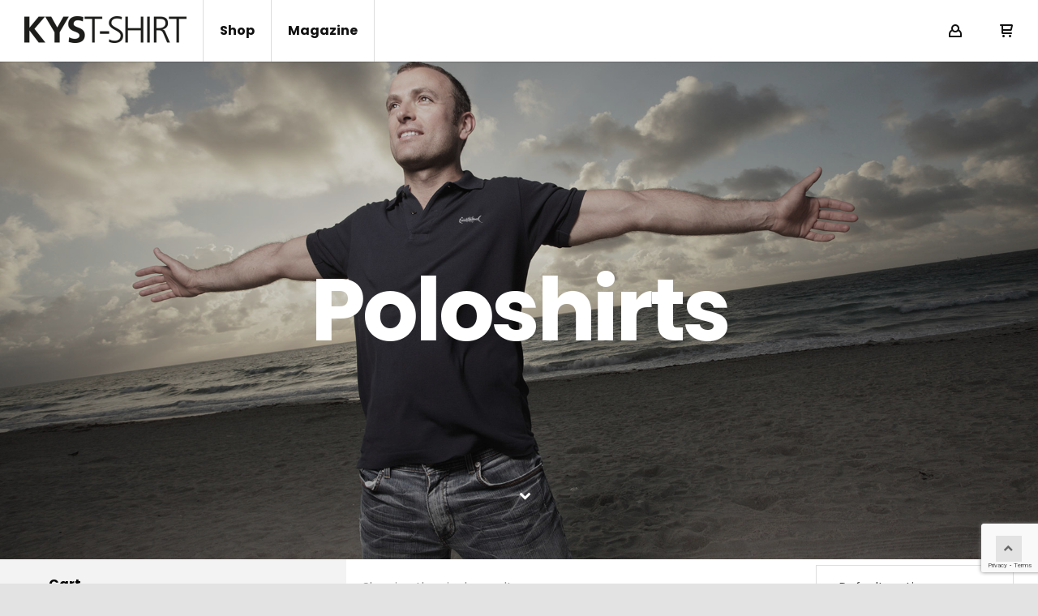

--- FILE ---
content_type: text/html; charset=UTF-8
request_url: https://kyst-shirt.com/product-category/men/men-poloshirts/
body_size: 47316
content:
<!DOCTYPE html>
<html lang="en-US">
<head>

	<meta charset="UTF-8">
	<meta name="viewport" content="width=device-width, initial-scale=1">
	<link rel="profile" href="http://gmpg.org/xfn/11">

	<meta name='robots' content='index, follow, max-image-preview:large, max-snippet:-1, max-video-preview:-1' />

	<!-- This site is optimized with the Yoast SEO plugin v23.7 - https://yoast.com/wordpress/plugins/seo/ -->
	<title>Poloshirts - KYST-SHIRT</title>
	<meta name="description" content="KYST-SHIRT - Good quality Poloshirts, the best choice for you. T-Shirts, Caps, Hoodies, Sweatshirts, Poloshirts and more!" />
	<link rel="canonical" href="https://kyst-shirt.com/product-category/men/men-poloshirts/" />
	<meta property="og:locale" content="en_US" />
	<meta property="og:type" content="article" />
	<meta property="og:title" content="Poloshirts - KYST-SHIRT" />
	<meta property="og:description" content="KYST-SHIRT - Good quality Poloshirts, the best choice for you. T-Shirts, Caps, Hoodies, Sweatshirts, Poloshirts and more!" />
	<meta property="og:url" content="https://kyst-shirt.com/product-category/men/men-poloshirts/" />
	<meta property="og:site_name" content="KYST-SHIRT" />
	<meta name="twitter:card" content="summary_large_image" />
	<script type="application/ld+json" class="yoast-schema-graph">{"@context":"https://schema.org","@graph":[{"@type":"CollectionPage","@id":"https://kyst-shirt.com/product-category/men/men-poloshirts/","url":"https://kyst-shirt.com/product-category/men/men-poloshirts/","name":"Poloshirts - KYST-SHIRT","isPartOf":{"@id":"https://kyst-shirt.com/#website"},"primaryImageOfPage":{"@id":"https://kyst-shirt.com/product-category/men/men-poloshirts/#primaryimage"},"image":{"@id":"https://kyst-shirt.com/product-category/men/men-poloshirts/#primaryimage"},"thumbnailUrl":"https://kyst-shirt.com/wp-content/uploads/2018/07/kyst-shirt-poloshirt-bygdoy-black-men-front.jpg","description":"KYST-SHIRT - Good quality Poloshirts, the best choice for you. T-Shirts, Caps, Hoodies, Sweatshirts, Poloshirts and more!","breadcrumb":{"@id":"https://kyst-shirt.com/product-category/men/men-poloshirts/#breadcrumb"},"inLanguage":"en-US"},{"@type":"ImageObject","inLanguage":"en-US","@id":"https://kyst-shirt.com/product-category/men/men-poloshirts/#primaryimage","url":"https://kyst-shirt.com/wp-content/uploads/2018/07/kyst-shirt-poloshirt-bygdoy-black-men-front.jpg","contentUrl":"https://kyst-shirt.com/wp-content/uploads/2018/07/kyst-shirt-poloshirt-bygdoy-black-men-front.jpg","width":1000,"height":1500,"caption":"Kyst-shirt Bygdoy Polo"},{"@type":"BreadcrumbList","@id":"https://kyst-shirt.com/product-category/men/men-poloshirts/#breadcrumb","itemListElement":[{"@type":"ListItem","position":1,"name":"Home","item":"https://kyst-shirt.com/"},{"@type":"ListItem","position":2,"name":"Men","item":"https://kyst-shirt.com/product-category/men/"},{"@type":"ListItem","position":3,"name":"Poloshirts"}]},{"@type":"WebSite","@id":"https://kyst-shirt.com/#website","url":"https://kyst-shirt.com/","name":"KYST-SHIRT","description":"","potentialAction":[{"@type":"SearchAction","target":{"@type":"EntryPoint","urlTemplate":"https://kyst-shirt.com/?s={search_term_string}"},"query-input":{"@type":"PropertyValueSpecification","valueRequired":true,"valueName":"search_term_string"}}],"inLanguage":"en-US"}]}</script>
	<!-- / Yoast SEO plugin. -->


<link rel='dns-prefetch' href='//js.klarna.com' />
<link rel='dns-prefetch' href='//fonts.googleapis.com' />
<link rel="alternate" type="application/rss+xml" title="KYST-SHIRT &raquo; Feed" href="https://kyst-shirt.com/feed/" />
<link rel="alternate" type="application/rss+xml" title="KYST-SHIRT &raquo; Comments Feed" href="https://kyst-shirt.com/comments/feed/" />
<link rel="alternate" type="application/rss+xml" title="KYST-SHIRT &raquo; Poloshirts Category Feed" href="https://kyst-shirt.com/product-category/men/men-poloshirts/feed/" />
<script type="text/javascript">
/* <![CDATA[ */
window._wpemojiSettings = {"baseUrl":"https:\/\/s.w.org\/images\/core\/emoji\/15.0.3\/72x72\/","ext":".png","svgUrl":"https:\/\/s.w.org\/images\/core\/emoji\/15.0.3\/svg\/","svgExt":".svg","source":{"concatemoji":"https:\/\/kyst-shirt.com\/wp-includes\/js\/wp-emoji-release.min.js?ver=6.6.2"}};
/*! This file is auto-generated */
!function(i,n){var o,s,e;function c(e){try{var t={supportTests:e,timestamp:(new Date).valueOf()};sessionStorage.setItem(o,JSON.stringify(t))}catch(e){}}function p(e,t,n){e.clearRect(0,0,e.canvas.width,e.canvas.height),e.fillText(t,0,0);var t=new Uint32Array(e.getImageData(0,0,e.canvas.width,e.canvas.height).data),r=(e.clearRect(0,0,e.canvas.width,e.canvas.height),e.fillText(n,0,0),new Uint32Array(e.getImageData(0,0,e.canvas.width,e.canvas.height).data));return t.every(function(e,t){return e===r[t]})}function u(e,t,n){switch(t){case"flag":return n(e,"\ud83c\udff3\ufe0f\u200d\u26a7\ufe0f","\ud83c\udff3\ufe0f\u200b\u26a7\ufe0f")?!1:!n(e,"\ud83c\uddfa\ud83c\uddf3","\ud83c\uddfa\u200b\ud83c\uddf3")&&!n(e,"\ud83c\udff4\udb40\udc67\udb40\udc62\udb40\udc65\udb40\udc6e\udb40\udc67\udb40\udc7f","\ud83c\udff4\u200b\udb40\udc67\u200b\udb40\udc62\u200b\udb40\udc65\u200b\udb40\udc6e\u200b\udb40\udc67\u200b\udb40\udc7f");case"emoji":return!n(e,"\ud83d\udc26\u200d\u2b1b","\ud83d\udc26\u200b\u2b1b")}return!1}function f(e,t,n){var r="undefined"!=typeof WorkerGlobalScope&&self instanceof WorkerGlobalScope?new OffscreenCanvas(300,150):i.createElement("canvas"),a=r.getContext("2d",{willReadFrequently:!0}),o=(a.textBaseline="top",a.font="600 32px Arial",{});return e.forEach(function(e){o[e]=t(a,e,n)}),o}function t(e){var t=i.createElement("script");t.src=e,t.defer=!0,i.head.appendChild(t)}"undefined"!=typeof Promise&&(o="wpEmojiSettingsSupports",s=["flag","emoji"],n.supports={everything:!0,everythingExceptFlag:!0},e=new Promise(function(e){i.addEventListener("DOMContentLoaded",e,{once:!0})}),new Promise(function(t){var n=function(){try{var e=JSON.parse(sessionStorage.getItem(o));if("object"==typeof e&&"number"==typeof e.timestamp&&(new Date).valueOf()<e.timestamp+604800&&"object"==typeof e.supportTests)return e.supportTests}catch(e){}return null}();if(!n){if("undefined"!=typeof Worker&&"undefined"!=typeof OffscreenCanvas&&"undefined"!=typeof URL&&URL.createObjectURL&&"undefined"!=typeof Blob)try{var e="postMessage("+f.toString()+"("+[JSON.stringify(s),u.toString(),p.toString()].join(",")+"));",r=new Blob([e],{type:"text/javascript"}),a=new Worker(URL.createObjectURL(r),{name:"wpTestEmojiSupports"});return void(a.onmessage=function(e){c(n=e.data),a.terminate(),t(n)})}catch(e){}c(n=f(s,u,p))}t(n)}).then(function(e){for(var t in e)n.supports[t]=e[t],n.supports.everything=n.supports.everything&&n.supports[t],"flag"!==t&&(n.supports.everythingExceptFlag=n.supports.everythingExceptFlag&&n.supports[t]);n.supports.everythingExceptFlag=n.supports.everythingExceptFlag&&!n.supports.flag,n.DOMReady=!1,n.readyCallback=function(){n.DOMReady=!0}}).then(function(){return e}).then(function(){var e;n.supports.everything||(n.readyCallback(),(e=n.source||{}).concatemoji?t(e.concatemoji):e.wpemoji&&e.twemoji&&(t(e.twemoji),t(e.wpemoji)))}))}((window,document),window._wpemojiSettings);
/* ]]> */
</script>
<style id='wp-emoji-styles-inline-css' type='text/css'>

	img.wp-smiley, img.emoji {
		display: inline !important;
		border: none !important;
		box-shadow: none !important;
		height: 1em !important;
		width: 1em !important;
		margin: 0 0.07em !important;
		vertical-align: -0.1em !important;
		background: none !important;
		padding: 0 !important;
	}
</style>
<link rel='stylesheet' id='wp-block-library-css' href='https://kyst-shirt.com/wp-includes/css/dist/block-library/style.min.css?ver=6.6.2' type='text/css' media='all' />
<style id='classic-theme-styles-inline-css' type='text/css'>
/*! This file is auto-generated */
.wp-block-button__link{color:#fff;background-color:#32373c;border-radius:9999px;box-shadow:none;text-decoration:none;padding:calc(.667em + 2px) calc(1.333em + 2px);font-size:1.125em}.wp-block-file__button{background:#32373c;color:#fff;text-decoration:none}
</style>
<style id='global-styles-inline-css' type='text/css'>
:root{--wp--preset--aspect-ratio--square: 1;--wp--preset--aspect-ratio--4-3: 4/3;--wp--preset--aspect-ratio--3-4: 3/4;--wp--preset--aspect-ratio--3-2: 3/2;--wp--preset--aspect-ratio--2-3: 2/3;--wp--preset--aspect-ratio--16-9: 16/9;--wp--preset--aspect-ratio--9-16: 9/16;--wp--preset--color--black: #000000;--wp--preset--color--cyan-bluish-gray: #abb8c3;--wp--preset--color--white: #ffffff;--wp--preset--color--pale-pink: #f78da7;--wp--preset--color--vivid-red: #cf2e2e;--wp--preset--color--luminous-vivid-orange: #ff6900;--wp--preset--color--luminous-vivid-amber: #fcb900;--wp--preset--color--light-green-cyan: #7bdcb5;--wp--preset--color--vivid-green-cyan: #00d084;--wp--preset--color--pale-cyan-blue: #8ed1fc;--wp--preset--color--vivid-cyan-blue: #0693e3;--wp--preset--color--vivid-purple: #9b51e0;--wp--preset--gradient--vivid-cyan-blue-to-vivid-purple: linear-gradient(135deg,rgba(6,147,227,1) 0%,rgb(155,81,224) 100%);--wp--preset--gradient--light-green-cyan-to-vivid-green-cyan: linear-gradient(135deg,rgb(122,220,180) 0%,rgb(0,208,130) 100%);--wp--preset--gradient--luminous-vivid-amber-to-luminous-vivid-orange: linear-gradient(135deg,rgba(252,185,0,1) 0%,rgba(255,105,0,1) 100%);--wp--preset--gradient--luminous-vivid-orange-to-vivid-red: linear-gradient(135deg,rgba(255,105,0,1) 0%,rgb(207,46,46) 100%);--wp--preset--gradient--very-light-gray-to-cyan-bluish-gray: linear-gradient(135deg,rgb(238,238,238) 0%,rgb(169,184,195) 100%);--wp--preset--gradient--cool-to-warm-spectrum: linear-gradient(135deg,rgb(74,234,220) 0%,rgb(151,120,209) 20%,rgb(207,42,186) 40%,rgb(238,44,130) 60%,rgb(251,105,98) 80%,rgb(254,248,76) 100%);--wp--preset--gradient--blush-light-purple: linear-gradient(135deg,rgb(255,206,236) 0%,rgb(152,150,240) 100%);--wp--preset--gradient--blush-bordeaux: linear-gradient(135deg,rgb(254,205,165) 0%,rgb(254,45,45) 50%,rgb(107,0,62) 100%);--wp--preset--gradient--luminous-dusk: linear-gradient(135deg,rgb(255,203,112) 0%,rgb(199,81,192) 50%,rgb(65,88,208) 100%);--wp--preset--gradient--pale-ocean: linear-gradient(135deg,rgb(255,245,203) 0%,rgb(182,227,212) 50%,rgb(51,167,181) 100%);--wp--preset--gradient--electric-grass: linear-gradient(135deg,rgb(202,248,128) 0%,rgb(113,206,126) 100%);--wp--preset--gradient--midnight: linear-gradient(135deg,rgb(2,3,129) 0%,rgb(40,116,252) 100%);--wp--preset--font-size--small: 13px;--wp--preset--font-size--medium: 20px;--wp--preset--font-size--large: 36px;--wp--preset--font-size--x-large: 42px;--wp--preset--font-family--inter: "Inter", sans-serif;--wp--preset--font-family--cardo: Cardo;--wp--preset--spacing--20: 0.44rem;--wp--preset--spacing--30: 0.67rem;--wp--preset--spacing--40: 1rem;--wp--preset--spacing--50: 1.5rem;--wp--preset--spacing--60: 2.25rem;--wp--preset--spacing--70: 3.38rem;--wp--preset--spacing--80: 5.06rem;--wp--preset--shadow--natural: 6px 6px 9px rgba(0, 0, 0, 0.2);--wp--preset--shadow--deep: 12px 12px 50px rgba(0, 0, 0, 0.4);--wp--preset--shadow--sharp: 6px 6px 0px rgba(0, 0, 0, 0.2);--wp--preset--shadow--outlined: 6px 6px 0px -3px rgba(255, 255, 255, 1), 6px 6px rgba(0, 0, 0, 1);--wp--preset--shadow--crisp: 6px 6px 0px rgba(0, 0, 0, 1);}:where(.is-layout-flex){gap: 0.5em;}:where(.is-layout-grid){gap: 0.5em;}body .is-layout-flex{display: flex;}.is-layout-flex{flex-wrap: wrap;align-items: center;}.is-layout-flex > :is(*, div){margin: 0;}body .is-layout-grid{display: grid;}.is-layout-grid > :is(*, div){margin: 0;}:where(.wp-block-columns.is-layout-flex){gap: 2em;}:where(.wp-block-columns.is-layout-grid){gap: 2em;}:where(.wp-block-post-template.is-layout-flex){gap: 1.25em;}:where(.wp-block-post-template.is-layout-grid){gap: 1.25em;}.has-black-color{color: var(--wp--preset--color--black) !important;}.has-cyan-bluish-gray-color{color: var(--wp--preset--color--cyan-bluish-gray) !important;}.has-white-color{color: var(--wp--preset--color--white) !important;}.has-pale-pink-color{color: var(--wp--preset--color--pale-pink) !important;}.has-vivid-red-color{color: var(--wp--preset--color--vivid-red) !important;}.has-luminous-vivid-orange-color{color: var(--wp--preset--color--luminous-vivid-orange) !important;}.has-luminous-vivid-amber-color{color: var(--wp--preset--color--luminous-vivid-amber) !important;}.has-light-green-cyan-color{color: var(--wp--preset--color--light-green-cyan) !important;}.has-vivid-green-cyan-color{color: var(--wp--preset--color--vivid-green-cyan) !important;}.has-pale-cyan-blue-color{color: var(--wp--preset--color--pale-cyan-blue) !important;}.has-vivid-cyan-blue-color{color: var(--wp--preset--color--vivid-cyan-blue) !important;}.has-vivid-purple-color{color: var(--wp--preset--color--vivid-purple) !important;}.has-black-background-color{background-color: var(--wp--preset--color--black) !important;}.has-cyan-bluish-gray-background-color{background-color: var(--wp--preset--color--cyan-bluish-gray) !important;}.has-white-background-color{background-color: var(--wp--preset--color--white) !important;}.has-pale-pink-background-color{background-color: var(--wp--preset--color--pale-pink) !important;}.has-vivid-red-background-color{background-color: var(--wp--preset--color--vivid-red) !important;}.has-luminous-vivid-orange-background-color{background-color: var(--wp--preset--color--luminous-vivid-orange) !important;}.has-luminous-vivid-amber-background-color{background-color: var(--wp--preset--color--luminous-vivid-amber) !important;}.has-light-green-cyan-background-color{background-color: var(--wp--preset--color--light-green-cyan) !important;}.has-vivid-green-cyan-background-color{background-color: var(--wp--preset--color--vivid-green-cyan) !important;}.has-pale-cyan-blue-background-color{background-color: var(--wp--preset--color--pale-cyan-blue) !important;}.has-vivid-cyan-blue-background-color{background-color: var(--wp--preset--color--vivid-cyan-blue) !important;}.has-vivid-purple-background-color{background-color: var(--wp--preset--color--vivid-purple) !important;}.has-black-border-color{border-color: var(--wp--preset--color--black) !important;}.has-cyan-bluish-gray-border-color{border-color: var(--wp--preset--color--cyan-bluish-gray) !important;}.has-white-border-color{border-color: var(--wp--preset--color--white) !important;}.has-pale-pink-border-color{border-color: var(--wp--preset--color--pale-pink) !important;}.has-vivid-red-border-color{border-color: var(--wp--preset--color--vivid-red) !important;}.has-luminous-vivid-orange-border-color{border-color: var(--wp--preset--color--luminous-vivid-orange) !important;}.has-luminous-vivid-amber-border-color{border-color: var(--wp--preset--color--luminous-vivid-amber) !important;}.has-light-green-cyan-border-color{border-color: var(--wp--preset--color--light-green-cyan) !important;}.has-vivid-green-cyan-border-color{border-color: var(--wp--preset--color--vivid-green-cyan) !important;}.has-pale-cyan-blue-border-color{border-color: var(--wp--preset--color--pale-cyan-blue) !important;}.has-vivid-cyan-blue-border-color{border-color: var(--wp--preset--color--vivid-cyan-blue) !important;}.has-vivid-purple-border-color{border-color: var(--wp--preset--color--vivid-purple) !important;}.has-vivid-cyan-blue-to-vivid-purple-gradient-background{background: var(--wp--preset--gradient--vivid-cyan-blue-to-vivid-purple) !important;}.has-light-green-cyan-to-vivid-green-cyan-gradient-background{background: var(--wp--preset--gradient--light-green-cyan-to-vivid-green-cyan) !important;}.has-luminous-vivid-amber-to-luminous-vivid-orange-gradient-background{background: var(--wp--preset--gradient--luminous-vivid-amber-to-luminous-vivid-orange) !important;}.has-luminous-vivid-orange-to-vivid-red-gradient-background{background: var(--wp--preset--gradient--luminous-vivid-orange-to-vivid-red) !important;}.has-very-light-gray-to-cyan-bluish-gray-gradient-background{background: var(--wp--preset--gradient--very-light-gray-to-cyan-bluish-gray) !important;}.has-cool-to-warm-spectrum-gradient-background{background: var(--wp--preset--gradient--cool-to-warm-spectrum) !important;}.has-blush-light-purple-gradient-background{background: var(--wp--preset--gradient--blush-light-purple) !important;}.has-blush-bordeaux-gradient-background{background: var(--wp--preset--gradient--blush-bordeaux) !important;}.has-luminous-dusk-gradient-background{background: var(--wp--preset--gradient--luminous-dusk) !important;}.has-pale-ocean-gradient-background{background: var(--wp--preset--gradient--pale-ocean) !important;}.has-electric-grass-gradient-background{background: var(--wp--preset--gradient--electric-grass) !important;}.has-midnight-gradient-background{background: var(--wp--preset--gradient--midnight) !important;}.has-small-font-size{font-size: var(--wp--preset--font-size--small) !important;}.has-medium-font-size{font-size: var(--wp--preset--font-size--medium) !important;}.has-large-font-size{font-size: var(--wp--preset--font-size--large) !important;}.has-x-large-font-size{font-size: var(--wp--preset--font-size--x-large) !important;}
:where(.wp-block-post-template.is-layout-flex){gap: 1.25em;}:where(.wp-block-post-template.is-layout-grid){gap: 1.25em;}
:where(.wp-block-columns.is-layout-flex){gap: 2em;}:where(.wp-block-columns.is-layout-grid){gap: 2em;}
:root :where(.wp-block-pullquote){font-size: 1.5em;line-height: 1.6;}
</style>
<link rel='stylesheet' id='contact-form-7-css' href='https://kyst-shirt.com/wp-content/plugins/contact-form-7/includes/css/styles.css?ver=5.9.8' type='text/css' media='all' />
<link rel='stylesheet' id='gdpr-css' href='https://kyst-shirt.com/wp-content/plugins/gdpr/dist/css/public.css?ver=2.1.2' type='text/css' media='all' />
<style id='woocommerce-inline-inline-css' type='text/css'>
.woocommerce form .form-row .required { visibility: visible; }
</style>
<link rel='stylesheet' id='camden-css' href='https://kyst-shirt.com/wp-content/themes/camden/style.css?ver=6.6.2' type='text/css' media='all' />
<link rel='stylesheet' id='camden-child-css' href='https://kyst-shirt.com/wp-content/themes/camden-child/style.css?ver=1.0' type='text/css' media='all' />
<link rel='stylesheet' id='camden-google-fonts-css' href='https://fonts.googleapis.com/css?family=Poppins%3A400%2C700&#038;subset=latin%2Clatin-ext&#038;ver=6.6.2' type='text/css' media='all' />
<link rel='stylesheet' id='select2-css' href='https://kyst-shirt.com/wp-content/plugins/so-widgets-bundle/css/lib/select2.css?ver=6.6.2' type='text/css' media='all' />
<link rel='stylesheet' id='camden-responsive-css' href='https://kyst-shirt.com/wp-content/themes/camden/css/camden-responsive.css?ver=6.6.2' type='text/css' media='all' />
<link rel='stylesheet' id='camden-light-css' href='https://kyst-shirt.com/wp-content/themes/camden/css/camden-light.css?ver=6.6.2' type='text/css' media='all' />
<link rel='stylesheet' id='wssb-css' href='https://kyst-shirt.com/wp-content/plugins/websitesmash-share/assets/css/ws-share.css' type='text/css' media='all' />
<link rel='stylesheet' id='woocommerce-gzd-layout-css' href='https://kyst-shirt.com/wp-content/plugins/woocommerce-germanized/build/static/layout-styles.css?ver=3.18.3' type='text/css' media='all' />
<style id='woocommerce-gzd-layout-inline-css' type='text/css'>
.woocommerce-checkout .shop_table { background-color: #eeeeee; } .product p.deposit-packaging-type { font-size: 1.25em !important; } p.woocommerce-shipping-destination { display: none; }
                .wc-gzd-nutri-score-value-a {
                    background: url(https://kyst-shirt.com/wp-content/plugins/woocommerce-germanized/assets/images/nutri-score-a.svg) no-repeat;
                }
                .wc-gzd-nutri-score-value-b {
                    background: url(https://kyst-shirt.com/wp-content/plugins/woocommerce-germanized/assets/images/nutri-score-b.svg) no-repeat;
                }
                .wc-gzd-nutri-score-value-c {
                    background: url(https://kyst-shirt.com/wp-content/plugins/woocommerce-germanized/assets/images/nutri-score-c.svg) no-repeat;
                }
                .wc-gzd-nutri-score-value-d {
                    background: url(https://kyst-shirt.com/wp-content/plugins/woocommerce-germanized/assets/images/nutri-score-d.svg) no-repeat;
                }
                .wc-gzd-nutri-score-value-e {
                    background: url(https://kyst-shirt.com/wp-content/plugins/woocommerce-germanized/assets/images/nutri-score-e.svg) no-repeat;
                }
            
</style>
<link rel='stylesheet' id='wpgdprc-front-css-css' href='https://kyst-shirt.com/wp-content/plugins/wp-gdpr-compliance/Assets/css/front.css?ver=1651839176' type='text/css' media='all' />
<style id='wpgdprc-front-css-inline-css' type='text/css'>
:root{--wp-gdpr--bar--background-color: #000000;--wp-gdpr--bar--color: #ffffff;--wp-gdpr--button--background-color: #000000;--wp-gdpr--button--background-color--darken: #000000;--wp-gdpr--button--color: #ffffff;}
</style>
<script type="text/javascript" src="https://kyst-shirt.com/wp-includes/js/jquery/jquery.min.js?ver=3.7.1" id="jquery-core-js"></script>
<script type="text/javascript" src="https://kyst-shirt.com/wp-includes/js/jquery/jquery-migrate.min.js?ver=3.4.1" id="jquery-migrate-js"></script>
<script type="text/javascript" id="gdpr-js-extra">
/* <![CDATA[ */
var GDPR = {"ajaxurl":"https:\/\/kyst-shirt.com\/wp-admin\/admin-ajax.php","logouturl":"","i18n":{"aborting":"Aborting","logging_out":"You are being logged out.","continue":"Continue","cancel":"Cancel","ok":"OK","close_account":"Close your account?","close_account_warning":"Your account will be closed and all data will be permanently deleted and cannot be recovered. Are you sure?","are_you_sure":"Are you sure?","policy_disagree":"By disagreeing you will no longer have access to our site and will be logged out."},"is_user_logged_in":"","refresh":"1"};
/* ]]> */
</script>
<script type="text/javascript" src="https://kyst-shirt.com/wp-content/plugins/gdpr/dist/js/public.js?ver=2.1.2" id="gdpr-js"></script>
<script type="text/javascript" src="https://kyst-shirt.com/wp-content/plugins/woocommerce/assets/js/jquery-blockui/jquery.blockUI.min.js?ver=2.7.0-wc.9.1.4" id="jquery-blockui-js" defer="defer" data-wp-strategy="defer"></script>
<script type="text/javascript" id="wc-add-to-cart-js-extra">
/* <![CDATA[ */
var wc_add_to_cart_params = {"ajax_url":"\/wp-admin\/admin-ajax.php","wc_ajax_url":"\/?wc-ajax=%%endpoint%%","i18n_view_cart":"View cart","cart_url":"https:\/\/kyst-shirt.com\/cart\/","is_cart":"","cart_redirect_after_add":"no"};
/* ]]> */
</script>
<script type="text/javascript" src="https://kyst-shirt.com/wp-content/plugins/woocommerce/assets/js/frontend/add-to-cart.min.js?ver=9.1.4" id="wc-add-to-cart-js" defer="defer" data-wp-strategy="defer"></script>
<script type="text/javascript" src="https://kyst-shirt.com/wp-content/plugins/woocommerce/assets/js/js-cookie/js.cookie.min.js?ver=2.1.4-wc.9.1.4" id="js-cookie-js" defer="defer" data-wp-strategy="defer"></script>
<script type="text/javascript" id="woocommerce-js-extra">
/* <![CDATA[ */
var woocommerce_params = {"ajax_url":"\/wp-admin\/admin-ajax.php","wc_ajax_url":"\/?wc-ajax=%%endpoint%%"};
/* ]]> */
</script>
<script type="text/javascript" src="https://kyst-shirt.com/wp-content/plugins/woocommerce/assets/js/frontend/woocommerce.min.js?ver=9.1.4" id="woocommerce-js" defer="defer" data-wp-strategy="defer"></script>
<script type="text/javascript" id="siwk_script-js-extra">
/* <![CDATA[ */
var siwk_params = {"sign_in_from_popup_url":"\/?wc-ajax=siwk_sign_in_from_popup","sign_in_from_popup_nonce":"7b2d39556f"};
/* ]]> */
</script>
<script type="text/javascript" src="https://kyst-shirt.com/wp-content/plugins/klarna-payments-for-woocommerce/dependencies/krokedil/sign-in-with-klarna/src/assets/js/siwk.js?ver=1.0.2" id="siwk_script-js"></script>
<script type="text/javascript" src="https://kyst-shirt.com/wp-content/plugins/woocommerce/assets/js/selectWoo/selectWoo.full.min.js?ver=1.0.9-wc.9.1.4" id="selectWoo-js" defer="defer" data-wp-strategy="defer"></script>
<script type="text/javascript" id="wc-gzd-unit-price-observer-queue-js-extra">
/* <![CDATA[ */
var wc_gzd_unit_price_observer_queue_params = {"ajax_url":"\/wp-admin\/admin-ajax.php","wc_ajax_url":"\/?wc-ajax=%%endpoint%%","refresh_unit_price_nonce":"8b02db47f1"};
/* ]]> */
</script>
<script type="text/javascript" src="https://kyst-shirt.com/wp-content/plugins/woocommerce-germanized/build/static/unit-price-observer-queue.js?ver=3.18.3" id="wc-gzd-unit-price-observer-queue-js" defer="defer" data-wp-strategy="defer"></script>
<script type="text/javascript" src="https://kyst-shirt.com/wp-content/plugins/woocommerce/assets/js/accounting/accounting.min.js?ver=0.4.2" id="accounting-js"></script>
<script type="text/javascript" id="wc-gzd-unit-price-observer-js-extra">
/* <![CDATA[ */
var wc_gzd_unit_price_observer_params = {"wrapper":".product","price_selector":{"p.price":{"is_total_price":false,"is_primary_selector":true,"quantity_selector":""}},"replace_price":"1","product_id":"1212","price_decimal_sep":",","price_thousand_sep":".","qty_selector":"input.quantity, input.qty","refresh_on_load":""};
/* ]]> */
</script>
<script type="text/javascript" src="https://kyst-shirt.com/wp-content/plugins/woocommerce-germanized/build/static/unit-price-observer.js?ver=3.18.3" id="wc-gzd-unit-price-observer-js" defer="defer" data-wp-strategy="defer"></script>
<script type="text/javascript" id="wpgdprc-front-js-js-extra">
/* <![CDATA[ */
var wpgdprcFront = {"ajaxUrl":"https:\/\/kyst-shirt.com\/wp-admin\/admin-ajax.php","ajaxNonce":"eb8486e1e4","ajaxArg":"security","pluginPrefix":"wpgdprc","blogId":"1","isMultiSite":"","locale":"en_US","showSignUpModal":"","showFormModal":"","cookieName":"wpgdprc-consent","consentVersion":"","path":"\/","prefix":"wpgdprc"};
/* ]]> */
</script>
<script type="text/javascript" src="https://kyst-shirt.com/wp-content/plugins/wp-gdpr-compliance/Assets/js/front.min.js?ver=1651839176" id="wpgdprc-front-js-js"></script>
<link rel="https://api.w.org/" href="https://kyst-shirt.com/wp-json/" /><link rel="alternate" title="JSON" type="application/json" href="https://kyst-shirt.com/wp-json/wp/v2/product_cat/49" /><link rel="EditURI" type="application/rsd+xml" title="RSD" href="https://kyst-shirt.com/xmlrpc.php?rsd" />
<meta name="generator" content="WordPress 6.6.2" />
<meta name="generator" content="WooCommerce 9.1.4" />
	<noscript><style>.woocommerce-product-gallery{ opacity: 1 !important; }</style></noscript>
	<style id='wp-fonts-local' type='text/css'>
@font-face{font-family:Inter;font-style:normal;font-weight:300 900;font-display:fallback;src:url('https://kyst-shirt.com/wp-content/plugins/woocommerce/assets/fonts/Inter-VariableFont_slnt,wght.woff2') format('woff2');font-stretch:normal;}
@font-face{font-family:Cardo;font-style:normal;font-weight:400;font-display:fallback;src:url('https://kyst-shirt.com/wp-content/plugins/woocommerce/assets/fonts/cardo_normal_400.woff2') format('woff2');}
</style>
<link rel="icon" href="https://kyst-shirt.com/wp-content/uploads/2018/07/cropped-kyst-shirt-fish-32x32.png" sizes="32x32" />
<link rel="icon" href="https://kyst-shirt.com/wp-content/uploads/2018/07/cropped-kyst-shirt-fish-192x192.png" sizes="192x192" />
<link rel="apple-touch-icon" href="https://kyst-shirt.com/wp-content/uploads/2018/07/cropped-kyst-shirt-fish-180x180.png" />
<meta name="msapplication-TileImage" content="https://kyst-shirt.com/wp-content/uploads/2018/07/cropped-kyst-shirt-fish-270x270.png" />
		<style type="text/css" id="wp-custom-css">
			.slide-content {
    max-width: 50%;
    
}

.woocommerce .entry-summary .product_meta > span.tagged_as {
    display: none;
}

span.postCategory {
    display: none;
}



@media only screen and (min-width: 1024px) {
    .productListHeader {
    padding: 20px;
    }
	.archiveHeader, .postPagination-item {
    padding-bottom: 48%;

}
	.content-bg-image, .content-background {
    background-position: 50% 55%;
}
	p.woocommerce-mini-cart__empty-message {
    margin: 0 27px 0 0;
}
	.siteContent-sidebar {
    padding: 20px 60px 60px 60px;
}
}

.navbar-brand .siteLogo-image {
    display: block;
    max-height: 77px;
    width: auto;
    padding-top: 20px;
}

/* Single Product */

.product p.wc-gzd-additional-info-loop {
margin-top: -8px !important;
margin-bottom: 10px !important;
margin-left: 30px !important;
}		</style>
		<style id="kirki-inline-styles"></style>	
</head>
<body class="archive tax-product_cat term-men-poloshirts term-49 theme-camden woocommerce woocommerce-page woocommerce-no-js">
	
	<!-- BEGIN .siteWrapper (END in footer.php) -->
	<div class="siteWrapper">
		
		<!-- BEGIN .siteHeader -->
		<header class="siteHeader">
			
			<!-- BEGIN .navbar-fixed -->
			<div class="navbar navbar--fixed">
				
							
				<!-- BEGIN .navbar-primary -->
				<div class="navbar-primary clearfix">					
					
					<!-- BEGIN .navbar-brand -->
					<div class="navbar-brand">
						
						<a class="siteLogo logo-image" href="https://kyst-shirt.com" title="KYST-SHIRT"><img class="siteLogo-image" src="http://kyst-shirt.com/wp-content/uploads/2018/07/KYST-LOGO-e1531930230347.png" alt="KYST-SHIRT" /></a>							
						
					<!-- BEGIN .navbar-brand -->
					</div>
					
					<!-- BEGIN .navbar-buttons -->
					<div class="navbar-buttons">						
						
												
														
																
								<a href="https://kyst-shirt.com/my-account/" class="navbar-button account-button" title="">							
									<span class="camden-icon-user"></span>
									<span class="screen-reader-text">Account</span>							
								</a>
								
														
							<div class="navbar-button cart-button js-cart-toggle">
								
								<!-- AJAX update when item is added to cart -->
								<div class="cart-inner">
									<div class="cart-icon">
										<span class="camden-icon-cart"></span>
										<span class="screen-reader-text">Cart</span>
																				<a class="cart-permalink" href="https://kyst-shirt.com/cart/"></a>
									</div>
									<div class="siteHeader-cart">
										<div class="siteHeader-cart-inner">
											

	<p class="woocommerce-mini-cart__empty-message">No products in the cart.</p>


										</div>
									</div>
								</div>
								
							</div>
							
												
												
													
							<div class="navbar-button menuToggle js-menu-toggle">
								<span class="menuToggle-line"></span>
								<span class="menuToggle-line"></span>
								<span class="menuToggle-line"></span>
							</div>
							
											
					<!-- END .navbar-buttons -->
					</div>
					
					<ul id="menu-main" class="wp-custom-menu wp-custom-menu-main clearfix"><li id="menu-item-25" class="menu-item menu-item-type-custom menu-item-object-custom current-menu-ancestor menu-item-has-children menu-item-25"><a href="#">Shop</a>
<ul class="sub-menu">
	<li id="menu-item-630" class="menu-item menu-item-type-post_type menu-item-object-page menu-item-has-children menu-item-630"><a href="https://kyst-shirt.com/women/">Women</a>
	<ul class="sub-menu">
		<li id="menu-item-21" class="menu-item menu-item-type-taxonomy menu-item-object-product_cat menu-item-21"><a href="https://kyst-shirt.com/product-category/women/women-t-shirts/">T-Shirts</a></li>
		<li id="menu-item-696" class="menu-item menu-item-type-taxonomy menu-item-object-product_cat menu-item-696"><a href="https://kyst-shirt.com/product-category/women/women-caps/">Caps</a></li>
		<li id="menu-item-700" class="menu-item menu-item-type-taxonomy menu-item-object-product_cat menu-item-700"><a href="https://kyst-shirt.com/product-category/women/women-hoodies/">Hoodies</a></li>
		<li id="menu-item-746" class="menu-item menu-item-type-taxonomy menu-item-object-product_cat menu-item-746"><a href="https://kyst-shirt.com/product-category/women/women-sweatshirts/">Sweatshirts</a></li>
		<li id="menu-item-748" class="menu-item menu-item-type-taxonomy menu-item-object-product_cat menu-item-748"><a href="https://kyst-shirt.com/product-category/women/women-poloshirts/">Poloshirts</a></li>
	</ul>
</li>
	<li id="menu-item-631" class="menu-item menu-item-type-post_type menu-item-object-page current-menu-ancestor current-menu-parent current_page_parent current_page_ancestor menu-item-has-children menu-item-631"><a href="https://kyst-shirt.com/men/">Men</a>
	<ul class="sub-menu">
		<li id="menu-item-18" class="menu-item menu-item-type-taxonomy menu-item-object-product_cat menu-item-18"><a href="https://kyst-shirt.com/product-category/men/men-t-shirts/">T-Shirts</a></li>
		<li id="menu-item-697" class="menu-item menu-item-type-taxonomy menu-item-object-product_cat menu-item-697"><a href="https://kyst-shirt.com/product-category/men/men-caps/">Caps</a></li>
		<li id="menu-item-701" class="menu-item menu-item-type-taxonomy menu-item-object-product_cat menu-item-701"><a href="https://kyst-shirt.com/product-category/men/men-hoodies/">Hoodies</a></li>
		<li id="menu-item-745" class="menu-item menu-item-type-taxonomy menu-item-object-product_cat menu-item-745"><a href="https://kyst-shirt.com/product-category/men/men-sweatshirts/">Sweatshirts</a></li>
		<li id="menu-item-747" class="menu-item menu-item-type-taxonomy menu-item-object-product_cat current-menu-item menu-item-747"><a href="https://kyst-shirt.com/product-category/men/men-poloshirts/" aria-current="page">Poloshirts</a></li>
	</ul>
</li>
</ul>
</li>
<li id="menu-item-1417" class="menu-item menu-item-type-post_type menu-item-object-page menu-item-1417"><a href="https://kyst-shirt.com/magazine/">Magazine</a></li>
</ul>					
				<!-- END .navbar-primary -->
				</div>
			
			<!-- END .navbar-fixed -->
			</div>
			
		<!-- END .siteHeader -->
		</header>
		
		
<!-- BEGIN .archiveHeader -->
<div class="archiveHeader content-overlay ">	
	
			
				
		<span class="content-bg-image" style="background-image: url(https://kyst-shirt.com/wp-content/uploads/2018/07/kyst-shirt-men-poloshirt-black-header.jpg);"></span>
		
		
	<h1 class="postTitle postContent content-padding">
		
		Poloshirts		
	</h1>
	
	<span class="scrollButton"><span class="camden-icon-arrow-down"></span></span>
	
<!-- END .archiveHeader -->
</div>		
		<!-- BEGIN .siteContent (END in footer.php) -->
		<div class="siteContent">
	
<div class="siteContent-main" role="main">
    	
			<div class="productListHeader"><div class="woocommerce-notices-wrapper"></div><p class="woocommerce-result-count">
	Showing the single result</p>
<form class="woocommerce-ordering" method="get">
	<select name="orderby" class="orderby" aria-label="Shop order">
					<option value="menu_order"  selected='selected'>Default sorting</option>
					<option value="popularity" >Sort by popularity</option>
					<option value="date" >Sort by latest</option>
					<option value="price" >Sort by price: low to high</option>
					<option value="price-desc" >Sort by price: high to low</option>
			</select>
	<input type="hidden" name="paged" value="1" />
	</form>
</div>
			<ul class="productList js-ajax-holder">
				
				
					
					<li class="product type-product post-1212 status-publish first instock product_cat-men-poloshirts product_tag-new-men has-post-thumbnail taxable shipping-taxable purchasable product-type-variable has-default-attributes">
	<div class="productPreview-image"><a href="https://kyst-shirt.com/product/poloshirt-bygdoy-men/" class="woocommerce-LoopProduct-link woocommerce-loop-product__link"></a><img width="320" height="480" src="https://kyst-shirt.com/wp-content/uploads/2018/07/kyst-shirt-poloshirt-bygdoy-black-men-front-320x480.jpg" class="attachment-woocommerce_thumbnail size-woocommerce_thumbnail" alt="Kyst-shirt Bygdoy Polo" decoding="async" fetchpriority="high" srcset="https://kyst-shirt.com/wp-content/uploads/2018/07/kyst-shirt-poloshirt-bygdoy-black-men-front-320x480.jpg 320w, https://kyst-shirt.com/wp-content/uploads/2018/07/kyst-shirt-poloshirt-bygdoy-black-men-front-720x1080.jpg 720w, https://kyst-shirt.com/wp-content/uploads/2018/07/kyst-shirt-poloshirt-bygdoy-black-men-front-768x1152.jpg 768w, https://kyst-shirt.com/wp-content/uploads/2018/07/kyst-shirt-poloshirt-bygdoy-black-men-front-992x1488.jpg 992w, https://kyst-shirt.com/wp-content/uploads/2018/07/kyst-shirt-poloshirt-bygdoy-black-men-front.jpg 1000w" sizes="(max-width: 320px) 100vw, 320px" /><div class="productPreview-buttons"><a href="https://kyst-shirt.com/product/poloshirt-bygdoy-men/" aria-describedby="woocommerce_loop_add_to_cart_link_describedby_1212" data-quantity="1" class="button product_type_variable add_to_cart_button" data-product_id="1212" data-product_sku="POLOSHIRTBYGDOYM" aria-label="Select options for &ldquo;Poloshirt – BYGDØY&rdquo;" rel="nofollow">Select options</a><span id="woocommerce_loop_add_to_cart_link_describedby_1212" class="screen-reader-text">
	This product has multiple variants. The options may be chosen on the product page</span>
</div></div><div class="productPreview-footer"><a href="https://kyst-shirt.com/product/poloshirt-bygdoy-men/" class="woocommerce-LoopProduct-link woocommerce-loop-product__link"></a><h2 class="woocommerce-loop-product__title">Poloshirt – BYGDØY</h2>
	<span class="price"><span class="woocommerce-Price-amount amount"><bdi>56,00&nbsp;<span class="woocommerce-Price-currencySymbol">&euro;</span></bdi></span> &ndash; <span class="woocommerce-Price-amount amount"><bdi>58,00&nbsp;<span class="woocommerce-Price-currencySymbol">&euro;</span></bdi></span></span>



</div>
	<p class="wc-gzd-additional-info wc-gzd-additional-info-loop tax-info">incl. VAT</p>

	<p class="wc-gzd-additional-info wc-gzd-additional-info-loop shipping-costs-info">plus <a href="https://kyst-shirt.com/shipping-methods/" target="_blank">Shipping Costs</a></p>


</li>

				
			</ul>

			
		
	
</div>

<div class="siteContent-sidebar"><aside id="woocommerce_widget_cart-3" class="widget woocommerce widget_shopping_cart"><h4 class="widget-title">Cart</h4><div class="widget_shopping_cart_content"></div></aside></div>

	<!-- END .main (BEGIN in siteContent.php) -->
	</div>	
	
	<!-- BEGIN .siteFooter -->
	<footer class="siteFooter">
	
		<!-- BEGIN .siteFooter-content -->
		<div class="siteFooter-content clearfix">			
		
			<!-- BEGIN .siteFooter-widgets -->
			<div class="siteFooter-widgets">
			
				<aside class="widget">
			
					<!-- BEGIN .siteFooter-logo -->
					<div class="siteFooter-logo">
						
						<a class="siteLogo logo-image" href="https://kyst-shirt.com" title="KYST-SHIRT"><img class="siteLogo-image" src="http://kyst-shirt.com/wp-content/uploads/2018/07/KYST-LOGO-e1531930230347.png" alt="KYST-SHIRT" /></a>						
						<div class="siteFooter-logo-content">
													</div>
						
											
					<!-- END .siteFooter-logo -->
					</div>
				
				</aside>
			
									<aside id="text-2" class="widget widget_text"><h4 class="widget-title">Find us</h4>			<div class="textwidget"><p>Kolosseum Str. 1<br />
80469 Munich<br />
Germany<br />
<a href="mailto:shop@kyst-shirt.com">shop@kyst-shirt.com</a></p>
</div>
		</aside><aside id="nav_menu-5" class="widget widget_nav_menu"><h4 class="widget-title">Shop</h4><div class="menu-foot-nav-shop-container"><ul id="menu-foot-nav-shop" class="menu"><li id="menu-item-1076" class="menu-item menu-item-type-post_type menu-item-object-page menu-item-1076"><a href="https://kyst-shirt.com/faq/">FAQ</a></li>
<li id="menu-item-1074" class="menu-item menu-item-type-post_type menu-item-object-page menu-item-1074"><a href="https://kyst-shirt.com/purchase-terms/">Purchase Terms</a></li>
<li id="menu-item-1075" class="menu-item menu-item-type-post_type menu-item-object-page menu-item-1075"><a href="https://kyst-shirt.com/return-policy/">Return Policy</a></li>
<li id="menu-item-1073" class="menu-item menu-item-type-post_type menu-item-object-page menu-item-1073"><a href="https://kyst-shirt.com/delivery/">Delivery</a></li>
</ul></div></aside><aside id="nav_menu-3" class="widget widget_nav_menu"><h4 class="widget-title">More&#8230;</h4><div class="menu-footer-nav-more-container"><ul id="menu-footer-nav-more" class="menu"><li id="menu-item-1200" class="menu-item menu-item-type-post_type menu-item-object-page menu-item-1200"><a href="https://kyst-shirt.com/my-account/">My account</a></li>
<li id="menu-item-877" class="menu-item menu-item-type-post_type menu-item-object-page menu-item-877"><a href="https://kyst-shirt.com/cart/">Cart</a></li>
<li id="menu-item-878" class="menu-item menu-item-type-post_type menu-item-object-page menu-item-878"><a href="https://kyst-shirt.com/checkout/">Checkout</a></li>
<li id="menu-item-664" class="menu-item menu-item-type-post_type menu-item-object-page menu-item-664"><a href="https://kyst-shirt.com/imprint/">Imprint</a></li>
<li id="menu-item-807" class="menu-item menu-item-type-post_type menu-item-object-page menu-item-807"><a href="https://kyst-shirt.com/privacy-policy/">Privacy Policy</a></li>
<li id="menu-item-626" class="menu-item menu-item-type-post_type menu-item-object-page menu-item-626"><a href="https://kyst-shirt.com/terms-conditions/">Terms &#038; Conditions</a></li>
</ul></div></aside>							
			
			<!-- END .siteFooter-widgets -->
			</div>			
			
		<!-- END .siteFooter-content -->			
		</div>
		
		<!-- BEGIN .siteFooter-footer -->
		<div class="siteFooter-footer clearfix">			
			
			<!-- BEGIN .siteFooter-copyright -->
			<div class="siteFooter-copyright">
				
				<!-- BEGIN .copyright -->
				<span class="copyright">
					
					&copy; 2024 <a href="https://kyst-shirt.com">KYST-SHIRT</a>. All rights reserved.				
				<!-- END .copyright -->
				</span>
				
			
			<!-- END .siteFooter-copyright -->
			</div>
			
			<span class="siteFooter-scroll">Back to top<span class="camden-icon-arrow-up"></span></span>
		
		<!-- END .siteFooter-footer -->
		</div>	
		
	<!-- END .siteFooter -->
	</footer>	

<!-- END .page-wrapper (BEGIN in siteWrapper.php -->
</div>


<div class="gdpr gdpr-overlay"></div>
<div class="gdpr gdpr-general-confirmation">
	<div class="gdpr-wrapper">
		<header>
			<div class="gdpr-box-title">
				<h3></h3>
				<span class="gdpr-close"></span>
			</div>
		</header>
		<div class="gdpr-content">
			<p></p>
		</div>
		<footer>
			<button class="gdpr-ok" data-callback="closeNotification">OK</button>
		</footer>
	</div>
</div>
	<script type='text/javascript'>
		(function () {
			var c = document.body.className;
			c = c.replace(/woocommerce-no-js/, 'woocommerce-js');
			document.body.className = c;
		})();
	</script>
	<link rel='stylesheet' id='wc-blocks-style-css' href='https://kyst-shirt.com/wp-content/plugins/woocommerce/assets/client/blocks/wc-blocks.css?ver=wc-9.1.4' type='text/css' media='all' />
<script type="text/javascript" src="https://kyst-shirt.com/wp-includes/js/dist/hooks.min.js?ver=2810c76e705dd1a53b18" id="wp-hooks-js"></script>
<script type="text/javascript" src="https://kyst-shirt.com/wp-includes/js/dist/i18n.min.js?ver=5e580eb46a90c2b997e6" id="wp-i18n-js"></script>
<script type="text/javascript" id="wp-i18n-js-after">
/* <![CDATA[ */
wp.i18n.setLocaleData( { 'text direction\u0004ltr': [ 'ltr' ] } );
/* ]]> */
</script>
<script type="text/javascript" src="https://kyst-shirt.com/wp-content/plugins/contact-form-7/includes/swv/js/index.js?ver=5.9.8" id="swv-js"></script>
<script type="text/javascript" id="contact-form-7-js-extra">
/* <![CDATA[ */
var wpcf7 = {"api":{"root":"https:\/\/kyst-shirt.com\/wp-json\/","namespace":"contact-form-7\/v1"}};
/* ]]> */
</script>
<script type="text/javascript" src="https://kyst-shirt.com/wp-content/plugins/contact-form-7/includes/js/index.js?ver=5.9.8" id="contact-form-7-js"></script>
<script type="text/javascript" src="https://kyst-shirt.com/wp-content/plugins/websitesmash-camden-siteorigin-widgets/assets/js/jquery.wscsow.js?ver=6.6.2" id="wscsow-js"></script>
<script type="text/javascript" src="https://kyst-shirt.com/wp-content/plugins/woocommerce/assets/js/sourcebuster/sourcebuster.min.js?ver=9.1.4" id="sourcebuster-js-js"></script>
<script type="text/javascript" id="wc-order-attribution-js-extra">
/* <![CDATA[ */
var wc_order_attribution = {"params":{"lifetime":1.0000000000000000818030539140313095458623138256371021270751953125e-5,"session":30,"base64":false,"ajaxurl":"https:\/\/kyst-shirt.com\/wp-admin\/admin-ajax.php","prefix":"wc_order_attribution_","allowTracking":true},"fields":{"source_type":"current.typ","referrer":"current_add.rf","utm_campaign":"current.cmp","utm_source":"current.src","utm_medium":"current.mdm","utm_content":"current.cnt","utm_id":"current.id","utm_term":"current.trm","utm_source_platform":"current.plt","utm_creative_format":"current.fmt","utm_marketing_tactic":"current.tct","session_entry":"current_add.ep","session_start_time":"current_add.fd","session_pages":"session.pgs","session_count":"udata.vst","user_agent":"udata.uag"}};
/* ]]> */
</script>
<script type="text/javascript" src="https://kyst-shirt.com/wp-content/plugins/woocommerce/assets/js/frontend/order-attribution.min.js?ver=9.1.4" id="wc-order-attribution-js"></script>
<script type="text/javascript" defer data-locale='en-US' data-scope='openid offline_access customer:login profile:name profile:email profile:phone profile:billing_addressprofile:name profile:email profile:phone' data-market='DE' data-environment='playground' data-client-id='' data-redirect-uri='https://kyst-shirt.com/siwk/klarna/callback' data-logo-alignment='default' data-theme='default' data-shape='default'' src="https://js.klarna.com/web-sdk/v1/klarna.js?ver=1.0.2" id="siwk_library-js"></script>
<script type="text/javascript" src="https://kyst-shirt.com/wp-includes/js/imagesloaded.min.js?ver=5.0.0" id="imagesloaded-js"></script>
<script type="text/javascript" id="camden-js-extra">
/* <![CDATA[ */
var camden_load_posts = {"ajaxurl":"https:\/\/kyst-shirt.com\/wp-admin\/admin-ajax.php","load_more_button_text":"Load More"};
/* ]]> */
</script>
<script type="text/javascript" src="https://kyst-shirt.com/wp-content/themes/camden/js/jquery.custom.js?ver=1.0.0" id="camden-js"></script>
<script type="text/javascript" src="https://www.google.com/recaptcha/api.js?render=6Lcz7oogAAAAABUvpIje_G1wmldwsxeRx8ss8bsh&amp;ver=3.0" id="google-recaptcha-js"></script>
<script type="text/javascript" src="https://kyst-shirt.com/wp-includes/js/dist/vendor/wp-polyfill.min.js?ver=3.15.0" id="wp-polyfill-js"></script>
<script type="text/javascript" id="wpcf7-recaptcha-js-extra">
/* <![CDATA[ */
var wpcf7_recaptcha = {"sitekey":"6Lcz7oogAAAAABUvpIje_G1wmldwsxeRx8ss8bsh","actions":{"homepage":"homepage","contactform":"contactform"}};
/* ]]> */
</script>
<script type="text/javascript" src="https://kyst-shirt.com/wp-content/plugins/contact-form-7/modules/recaptcha/index.js?ver=5.9.8" id="wpcf7-recaptcha-js"></script>
<script type="text/javascript" id="wc-cart-fragments-js-extra">
/* <![CDATA[ */
var wc_cart_fragments_params = {"ajax_url":"\/wp-admin\/admin-ajax.php","wc_ajax_url":"\/?wc-ajax=%%endpoint%%","cart_hash_key":"wc_cart_hash_7916774e5f685d6598a70be19f8efd5d","fragment_name":"wc_fragments_7916774e5f685d6598a70be19f8efd5d","request_timeout":"5000"};
/* ]]> */
</script>
<script type="text/javascript" src="https://kyst-shirt.com/wp-content/plugins/woocommerce/assets/js/frontend/cart-fragments.min.js?ver=9.1.4" id="wc-cart-fragments-js" defer="defer" data-wp-strategy="defer"></script>

</body>
</html><!-- WP Fastest Cache file was created in 3.1318969726562 seconds, on 04-11-24 15:22:29 -->

--- FILE ---
content_type: text/html; charset=utf-8
request_url: https://www.google.com/recaptcha/api2/anchor?ar=1&k=6Lcz7oogAAAAABUvpIje_G1wmldwsxeRx8ss8bsh&co=aHR0cHM6Ly9reXN0LXNoaXJ0LmNvbTo0NDM.&hl=en&v=PoyoqOPhxBO7pBk68S4YbpHZ&size=invisible&anchor-ms=20000&execute-ms=30000&cb=abkaqumb0boe
body_size: 48829
content:
<!DOCTYPE HTML><html dir="ltr" lang="en"><head><meta http-equiv="Content-Type" content="text/html; charset=UTF-8">
<meta http-equiv="X-UA-Compatible" content="IE=edge">
<title>reCAPTCHA</title>
<style type="text/css">
/* cyrillic-ext */
@font-face {
  font-family: 'Roboto';
  font-style: normal;
  font-weight: 400;
  font-stretch: 100%;
  src: url(//fonts.gstatic.com/s/roboto/v48/KFO7CnqEu92Fr1ME7kSn66aGLdTylUAMa3GUBHMdazTgWw.woff2) format('woff2');
  unicode-range: U+0460-052F, U+1C80-1C8A, U+20B4, U+2DE0-2DFF, U+A640-A69F, U+FE2E-FE2F;
}
/* cyrillic */
@font-face {
  font-family: 'Roboto';
  font-style: normal;
  font-weight: 400;
  font-stretch: 100%;
  src: url(//fonts.gstatic.com/s/roboto/v48/KFO7CnqEu92Fr1ME7kSn66aGLdTylUAMa3iUBHMdazTgWw.woff2) format('woff2');
  unicode-range: U+0301, U+0400-045F, U+0490-0491, U+04B0-04B1, U+2116;
}
/* greek-ext */
@font-face {
  font-family: 'Roboto';
  font-style: normal;
  font-weight: 400;
  font-stretch: 100%;
  src: url(//fonts.gstatic.com/s/roboto/v48/KFO7CnqEu92Fr1ME7kSn66aGLdTylUAMa3CUBHMdazTgWw.woff2) format('woff2');
  unicode-range: U+1F00-1FFF;
}
/* greek */
@font-face {
  font-family: 'Roboto';
  font-style: normal;
  font-weight: 400;
  font-stretch: 100%;
  src: url(//fonts.gstatic.com/s/roboto/v48/KFO7CnqEu92Fr1ME7kSn66aGLdTylUAMa3-UBHMdazTgWw.woff2) format('woff2');
  unicode-range: U+0370-0377, U+037A-037F, U+0384-038A, U+038C, U+038E-03A1, U+03A3-03FF;
}
/* math */
@font-face {
  font-family: 'Roboto';
  font-style: normal;
  font-weight: 400;
  font-stretch: 100%;
  src: url(//fonts.gstatic.com/s/roboto/v48/KFO7CnqEu92Fr1ME7kSn66aGLdTylUAMawCUBHMdazTgWw.woff2) format('woff2');
  unicode-range: U+0302-0303, U+0305, U+0307-0308, U+0310, U+0312, U+0315, U+031A, U+0326-0327, U+032C, U+032F-0330, U+0332-0333, U+0338, U+033A, U+0346, U+034D, U+0391-03A1, U+03A3-03A9, U+03B1-03C9, U+03D1, U+03D5-03D6, U+03F0-03F1, U+03F4-03F5, U+2016-2017, U+2034-2038, U+203C, U+2040, U+2043, U+2047, U+2050, U+2057, U+205F, U+2070-2071, U+2074-208E, U+2090-209C, U+20D0-20DC, U+20E1, U+20E5-20EF, U+2100-2112, U+2114-2115, U+2117-2121, U+2123-214F, U+2190, U+2192, U+2194-21AE, U+21B0-21E5, U+21F1-21F2, U+21F4-2211, U+2213-2214, U+2216-22FF, U+2308-230B, U+2310, U+2319, U+231C-2321, U+2336-237A, U+237C, U+2395, U+239B-23B7, U+23D0, U+23DC-23E1, U+2474-2475, U+25AF, U+25B3, U+25B7, U+25BD, U+25C1, U+25CA, U+25CC, U+25FB, U+266D-266F, U+27C0-27FF, U+2900-2AFF, U+2B0E-2B11, U+2B30-2B4C, U+2BFE, U+3030, U+FF5B, U+FF5D, U+1D400-1D7FF, U+1EE00-1EEFF;
}
/* symbols */
@font-face {
  font-family: 'Roboto';
  font-style: normal;
  font-weight: 400;
  font-stretch: 100%;
  src: url(//fonts.gstatic.com/s/roboto/v48/KFO7CnqEu92Fr1ME7kSn66aGLdTylUAMaxKUBHMdazTgWw.woff2) format('woff2');
  unicode-range: U+0001-000C, U+000E-001F, U+007F-009F, U+20DD-20E0, U+20E2-20E4, U+2150-218F, U+2190, U+2192, U+2194-2199, U+21AF, U+21E6-21F0, U+21F3, U+2218-2219, U+2299, U+22C4-22C6, U+2300-243F, U+2440-244A, U+2460-24FF, U+25A0-27BF, U+2800-28FF, U+2921-2922, U+2981, U+29BF, U+29EB, U+2B00-2BFF, U+4DC0-4DFF, U+FFF9-FFFB, U+10140-1018E, U+10190-1019C, U+101A0, U+101D0-101FD, U+102E0-102FB, U+10E60-10E7E, U+1D2C0-1D2D3, U+1D2E0-1D37F, U+1F000-1F0FF, U+1F100-1F1AD, U+1F1E6-1F1FF, U+1F30D-1F30F, U+1F315, U+1F31C, U+1F31E, U+1F320-1F32C, U+1F336, U+1F378, U+1F37D, U+1F382, U+1F393-1F39F, U+1F3A7-1F3A8, U+1F3AC-1F3AF, U+1F3C2, U+1F3C4-1F3C6, U+1F3CA-1F3CE, U+1F3D4-1F3E0, U+1F3ED, U+1F3F1-1F3F3, U+1F3F5-1F3F7, U+1F408, U+1F415, U+1F41F, U+1F426, U+1F43F, U+1F441-1F442, U+1F444, U+1F446-1F449, U+1F44C-1F44E, U+1F453, U+1F46A, U+1F47D, U+1F4A3, U+1F4B0, U+1F4B3, U+1F4B9, U+1F4BB, U+1F4BF, U+1F4C8-1F4CB, U+1F4D6, U+1F4DA, U+1F4DF, U+1F4E3-1F4E6, U+1F4EA-1F4ED, U+1F4F7, U+1F4F9-1F4FB, U+1F4FD-1F4FE, U+1F503, U+1F507-1F50B, U+1F50D, U+1F512-1F513, U+1F53E-1F54A, U+1F54F-1F5FA, U+1F610, U+1F650-1F67F, U+1F687, U+1F68D, U+1F691, U+1F694, U+1F698, U+1F6AD, U+1F6B2, U+1F6B9-1F6BA, U+1F6BC, U+1F6C6-1F6CF, U+1F6D3-1F6D7, U+1F6E0-1F6EA, U+1F6F0-1F6F3, U+1F6F7-1F6FC, U+1F700-1F7FF, U+1F800-1F80B, U+1F810-1F847, U+1F850-1F859, U+1F860-1F887, U+1F890-1F8AD, U+1F8B0-1F8BB, U+1F8C0-1F8C1, U+1F900-1F90B, U+1F93B, U+1F946, U+1F984, U+1F996, U+1F9E9, U+1FA00-1FA6F, U+1FA70-1FA7C, U+1FA80-1FA89, U+1FA8F-1FAC6, U+1FACE-1FADC, U+1FADF-1FAE9, U+1FAF0-1FAF8, U+1FB00-1FBFF;
}
/* vietnamese */
@font-face {
  font-family: 'Roboto';
  font-style: normal;
  font-weight: 400;
  font-stretch: 100%;
  src: url(//fonts.gstatic.com/s/roboto/v48/KFO7CnqEu92Fr1ME7kSn66aGLdTylUAMa3OUBHMdazTgWw.woff2) format('woff2');
  unicode-range: U+0102-0103, U+0110-0111, U+0128-0129, U+0168-0169, U+01A0-01A1, U+01AF-01B0, U+0300-0301, U+0303-0304, U+0308-0309, U+0323, U+0329, U+1EA0-1EF9, U+20AB;
}
/* latin-ext */
@font-face {
  font-family: 'Roboto';
  font-style: normal;
  font-weight: 400;
  font-stretch: 100%;
  src: url(//fonts.gstatic.com/s/roboto/v48/KFO7CnqEu92Fr1ME7kSn66aGLdTylUAMa3KUBHMdazTgWw.woff2) format('woff2');
  unicode-range: U+0100-02BA, U+02BD-02C5, U+02C7-02CC, U+02CE-02D7, U+02DD-02FF, U+0304, U+0308, U+0329, U+1D00-1DBF, U+1E00-1E9F, U+1EF2-1EFF, U+2020, U+20A0-20AB, U+20AD-20C0, U+2113, U+2C60-2C7F, U+A720-A7FF;
}
/* latin */
@font-face {
  font-family: 'Roboto';
  font-style: normal;
  font-weight: 400;
  font-stretch: 100%;
  src: url(//fonts.gstatic.com/s/roboto/v48/KFO7CnqEu92Fr1ME7kSn66aGLdTylUAMa3yUBHMdazQ.woff2) format('woff2');
  unicode-range: U+0000-00FF, U+0131, U+0152-0153, U+02BB-02BC, U+02C6, U+02DA, U+02DC, U+0304, U+0308, U+0329, U+2000-206F, U+20AC, U+2122, U+2191, U+2193, U+2212, U+2215, U+FEFF, U+FFFD;
}
/* cyrillic-ext */
@font-face {
  font-family: 'Roboto';
  font-style: normal;
  font-weight: 500;
  font-stretch: 100%;
  src: url(//fonts.gstatic.com/s/roboto/v48/KFO7CnqEu92Fr1ME7kSn66aGLdTylUAMa3GUBHMdazTgWw.woff2) format('woff2');
  unicode-range: U+0460-052F, U+1C80-1C8A, U+20B4, U+2DE0-2DFF, U+A640-A69F, U+FE2E-FE2F;
}
/* cyrillic */
@font-face {
  font-family: 'Roboto';
  font-style: normal;
  font-weight: 500;
  font-stretch: 100%;
  src: url(//fonts.gstatic.com/s/roboto/v48/KFO7CnqEu92Fr1ME7kSn66aGLdTylUAMa3iUBHMdazTgWw.woff2) format('woff2');
  unicode-range: U+0301, U+0400-045F, U+0490-0491, U+04B0-04B1, U+2116;
}
/* greek-ext */
@font-face {
  font-family: 'Roboto';
  font-style: normal;
  font-weight: 500;
  font-stretch: 100%;
  src: url(//fonts.gstatic.com/s/roboto/v48/KFO7CnqEu92Fr1ME7kSn66aGLdTylUAMa3CUBHMdazTgWw.woff2) format('woff2');
  unicode-range: U+1F00-1FFF;
}
/* greek */
@font-face {
  font-family: 'Roboto';
  font-style: normal;
  font-weight: 500;
  font-stretch: 100%;
  src: url(//fonts.gstatic.com/s/roboto/v48/KFO7CnqEu92Fr1ME7kSn66aGLdTylUAMa3-UBHMdazTgWw.woff2) format('woff2');
  unicode-range: U+0370-0377, U+037A-037F, U+0384-038A, U+038C, U+038E-03A1, U+03A3-03FF;
}
/* math */
@font-face {
  font-family: 'Roboto';
  font-style: normal;
  font-weight: 500;
  font-stretch: 100%;
  src: url(//fonts.gstatic.com/s/roboto/v48/KFO7CnqEu92Fr1ME7kSn66aGLdTylUAMawCUBHMdazTgWw.woff2) format('woff2');
  unicode-range: U+0302-0303, U+0305, U+0307-0308, U+0310, U+0312, U+0315, U+031A, U+0326-0327, U+032C, U+032F-0330, U+0332-0333, U+0338, U+033A, U+0346, U+034D, U+0391-03A1, U+03A3-03A9, U+03B1-03C9, U+03D1, U+03D5-03D6, U+03F0-03F1, U+03F4-03F5, U+2016-2017, U+2034-2038, U+203C, U+2040, U+2043, U+2047, U+2050, U+2057, U+205F, U+2070-2071, U+2074-208E, U+2090-209C, U+20D0-20DC, U+20E1, U+20E5-20EF, U+2100-2112, U+2114-2115, U+2117-2121, U+2123-214F, U+2190, U+2192, U+2194-21AE, U+21B0-21E5, U+21F1-21F2, U+21F4-2211, U+2213-2214, U+2216-22FF, U+2308-230B, U+2310, U+2319, U+231C-2321, U+2336-237A, U+237C, U+2395, U+239B-23B7, U+23D0, U+23DC-23E1, U+2474-2475, U+25AF, U+25B3, U+25B7, U+25BD, U+25C1, U+25CA, U+25CC, U+25FB, U+266D-266F, U+27C0-27FF, U+2900-2AFF, U+2B0E-2B11, U+2B30-2B4C, U+2BFE, U+3030, U+FF5B, U+FF5D, U+1D400-1D7FF, U+1EE00-1EEFF;
}
/* symbols */
@font-face {
  font-family: 'Roboto';
  font-style: normal;
  font-weight: 500;
  font-stretch: 100%;
  src: url(//fonts.gstatic.com/s/roboto/v48/KFO7CnqEu92Fr1ME7kSn66aGLdTylUAMaxKUBHMdazTgWw.woff2) format('woff2');
  unicode-range: U+0001-000C, U+000E-001F, U+007F-009F, U+20DD-20E0, U+20E2-20E4, U+2150-218F, U+2190, U+2192, U+2194-2199, U+21AF, U+21E6-21F0, U+21F3, U+2218-2219, U+2299, U+22C4-22C6, U+2300-243F, U+2440-244A, U+2460-24FF, U+25A0-27BF, U+2800-28FF, U+2921-2922, U+2981, U+29BF, U+29EB, U+2B00-2BFF, U+4DC0-4DFF, U+FFF9-FFFB, U+10140-1018E, U+10190-1019C, U+101A0, U+101D0-101FD, U+102E0-102FB, U+10E60-10E7E, U+1D2C0-1D2D3, U+1D2E0-1D37F, U+1F000-1F0FF, U+1F100-1F1AD, U+1F1E6-1F1FF, U+1F30D-1F30F, U+1F315, U+1F31C, U+1F31E, U+1F320-1F32C, U+1F336, U+1F378, U+1F37D, U+1F382, U+1F393-1F39F, U+1F3A7-1F3A8, U+1F3AC-1F3AF, U+1F3C2, U+1F3C4-1F3C6, U+1F3CA-1F3CE, U+1F3D4-1F3E0, U+1F3ED, U+1F3F1-1F3F3, U+1F3F5-1F3F7, U+1F408, U+1F415, U+1F41F, U+1F426, U+1F43F, U+1F441-1F442, U+1F444, U+1F446-1F449, U+1F44C-1F44E, U+1F453, U+1F46A, U+1F47D, U+1F4A3, U+1F4B0, U+1F4B3, U+1F4B9, U+1F4BB, U+1F4BF, U+1F4C8-1F4CB, U+1F4D6, U+1F4DA, U+1F4DF, U+1F4E3-1F4E6, U+1F4EA-1F4ED, U+1F4F7, U+1F4F9-1F4FB, U+1F4FD-1F4FE, U+1F503, U+1F507-1F50B, U+1F50D, U+1F512-1F513, U+1F53E-1F54A, U+1F54F-1F5FA, U+1F610, U+1F650-1F67F, U+1F687, U+1F68D, U+1F691, U+1F694, U+1F698, U+1F6AD, U+1F6B2, U+1F6B9-1F6BA, U+1F6BC, U+1F6C6-1F6CF, U+1F6D3-1F6D7, U+1F6E0-1F6EA, U+1F6F0-1F6F3, U+1F6F7-1F6FC, U+1F700-1F7FF, U+1F800-1F80B, U+1F810-1F847, U+1F850-1F859, U+1F860-1F887, U+1F890-1F8AD, U+1F8B0-1F8BB, U+1F8C0-1F8C1, U+1F900-1F90B, U+1F93B, U+1F946, U+1F984, U+1F996, U+1F9E9, U+1FA00-1FA6F, U+1FA70-1FA7C, U+1FA80-1FA89, U+1FA8F-1FAC6, U+1FACE-1FADC, U+1FADF-1FAE9, U+1FAF0-1FAF8, U+1FB00-1FBFF;
}
/* vietnamese */
@font-face {
  font-family: 'Roboto';
  font-style: normal;
  font-weight: 500;
  font-stretch: 100%;
  src: url(//fonts.gstatic.com/s/roboto/v48/KFO7CnqEu92Fr1ME7kSn66aGLdTylUAMa3OUBHMdazTgWw.woff2) format('woff2');
  unicode-range: U+0102-0103, U+0110-0111, U+0128-0129, U+0168-0169, U+01A0-01A1, U+01AF-01B0, U+0300-0301, U+0303-0304, U+0308-0309, U+0323, U+0329, U+1EA0-1EF9, U+20AB;
}
/* latin-ext */
@font-face {
  font-family: 'Roboto';
  font-style: normal;
  font-weight: 500;
  font-stretch: 100%;
  src: url(//fonts.gstatic.com/s/roboto/v48/KFO7CnqEu92Fr1ME7kSn66aGLdTylUAMa3KUBHMdazTgWw.woff2) format('woff2');
  unicode-range: U+0100-02BA, U+02BD-02C5, U+02C7-02CC, U+02CE-02D7, U+02DD-02FF, U+0304, U+0308, U+0329, U+1D00-1DBF, U+1E00-1E9F, U+1EF2-1EFF, U+2020, U+20A0-20AB, U+20AD-20C0, U+2113, U+2C60-2C7F, U+A720-A7FF;
}
/* latin */
@font-face {
  font-family: 'Roboto';
  font-style: normal;
  font-weight: 500;
  font-stretch: 100%;
  src: url(//fonts.gstatic.com/s/roboto/v48/KFO7CnqEu92Fr1ME7kSn66aGLdTylUAMa3yUBHMdazQ.woff2) format('woff2');
  unicode-range: U+0000-00FF, U+0131, U+0152-0153, U+02BB-02BC, U+02C6, U+02DA, U+02DC, U+0304, U+0308, U+0329, U+2000-206F, U+20AC, U+2122, U+2191, U+2193, U+2212, U+2215, U+FEFF, U+FFFD;
}
/* cyrillic-ext */
@font-face {
  font-family: 'Roboto';
  font-style: normal;
  font-weight: 900;
  font-stretch: 100%;
  src: url(//fonts.gstatic.com/s/roboto/v48/KFO7CnqEu92Fr1ME7kSn66aGLdTylUAMa3GUBHMdazTgWw.woff2) format('woff2');
  unicode-range: U+0460-052F, U+1C80-1C8A, U+20B4, U+2DE0-2DFF, U+A640-A69F, U+FE2E-FE2F;
}
/* cyrillic */
@font-face {
  font-family: 'Roboto';
  font-style: normal;
  font-weight: 900;
  font-stretch: 100%;
  src: url(//fonts.gstatic.com/s/roboto/v48/KFO7CnqEu92Fr1ME7kSn66aGLdTylUAMa3iUBHMdazTgWw.woff2) format('woff2');
  unicode-range: U+0301, U+0400-045F, U+0490-0491, U+04B0-04B1, U+2116;
}
/* greek-ext */
@font-face {
  font-family: 'Roboto';
  font-style: normal;
  font-weight: 900;
  font-stretch: 100%;
  src: url(//fonts.gstatic.com/s/roboto/v48/KFO7CnqEu92Fr1ME7kSn66aGLdTylUAMa3CUBHMdazTgWw.woff2) format('woff2');
  unicode-range: U+1F00-1FFF;
}
/* greek */
@font-face {
  font-family: 'Roboto';
  font-style: normal;
  font-weight: 900;
  font-stretch: 100%;
  src: url(//fonts.gstatic.com/s/roboto/v48/KFO7CnqEu92Fr1ME7kSn66aGLdTylUAMa3-UBHMdazTgWw.woff2) format('woff2');
  unicode-range: U+0370-0377, U+037A-037F, U+0384-038A, U+038C, U+038E-03A1, U+03A3-03FF;
}
/* math */
@font-face {
  font-family: 'Roboto';
  font-style: normal;
  font-weight: 900;
  font-stretch: 100%;
  src: url(//fonts.gstatic.com/s/roboto/v48/KFO7CnqEu92Fr1ME7kSn66aGLdTylUAMawCUBHMdazTgWw.woff2) format('woff2');
  unicode-range: U+0302-0303, U+0305, U+0307-0308, U+0310, U+0312, U+0315, U+031A, U+0326-0327, U+032C, U+032F-0330, U+0332-0333, U+0338, U+033A, U+0346, U+034D, U+0391-03A1, U+03A3-03A9, U+03B1-03C9, U+03D1, U+03D5-03D6, U+03F0-03F1, U+03F4-03F5, U+2016-2017, U+2034-2038, U+203C, U+2040, U+2043, U+2047, U+2050, U+2057, U+205F, U+2070-2071, U+2074-208E, U+2090-209C, U+20D0-20DC, U+20E1, U+20E5-20EF, U+2100-2112, U+2114-2115, U+2117-2121, U+2123-214F, U+2190, U+2192, U+2194-21AE, U+21B0-21E5, U+21F1-21F2, U+21F4-2211, U+2213-2214, U+2216-22FF, U+2308-230B, U+2310, U+2319, U+231C-2321, U+2336-237A, U+237C, U+2395, U+239B-23B7, U+23D0, U+23DC-23E1, U+2474-2475, U+25AF, U+25B3, U+25B7, U+25BD, U+25C1, U+25CA, U+25CC, U+25FB, U+266D-266F, U+27C0-27FF, U+2900-2AFF, U+2B0E-2B11, U+2B30-2B4C, U+2BFE, U+3030, U+FF5B, U+FF5D, U+1D400-1D7FF, U+1EE00-1EEFF;
}
/* symbols */
@font-face {
  font-family: 'Roboto';
  font-style: normal;
  font-weight: 900;
  font-stretch: 100%;
  src: url(//fonts.gstatic.com/s/roboto/v48/KFO7CnqEu92Fr1ME7kSn66aGLdTylUAMaxKUBHMdazTgWw.woff2) format('woff2');
  unicode-range: U+0001-000C, U+000E-001F, U+007F-009F, U+20DD-20E0, U+20E2-20E4, U+2150-218F, U+2190, U+2192, U+2194-2199, U+21AF, U+21E6-21F0, U+21F3, U+2218-2219, U+2299, U+22C4-22C6, U+2300-243F, U+2440-244A, U+2460-24FF, U+25A0-27BF, U+2800-28FF, U+2921-2922, U+2981, U+29BF, U+29EB, U+2B00-2BFF, U+4DC0-4DFF, U+FFF9-FFFB, U+10140-1018E, U+10190-1019C, U+101A0, U+101D0-101FD, U+102E0-102FB, U+10E60-10E7E, U+1D2C0-1D2D3, U+1D2E0-1D37F, U+1F000-1F0FF, U+1F100-1F1AD, U+1F1E6-1F1FF, U+1F30D-1F30F, U+1F315, U+1F31C, U+1F31E, U+1F320-1F32C, U+1F336, U+1F378, U+1F37D, U+1F382, U+1F393-1F39F, U+1F3A7-1F3A8, U+1F3AC-1F3AF, U+1F3C2, U+1F3C4-1F3C6, U+1F3CA-1F3CE, U+1F3D4-1F3E0, U+1F3ED, U+1F3F1-1F3F3, U+1F3F5-1F3F7, U+1F408, U+1F415, U+1F41F, U+1F426, U+1F43F, U+1F441-1F442, U+1F444, U+1F446-1F449, U+1F44C-1F44E, U+1F453, U+1F46A, U+1F47D, U+1F4A3, U+1F4B0, U+1F4B3, U+1F4B9, U+1F4BB, U+1F4BF, U+1F4C8-1F4CB, U+1F4D6, U+1F4DA, U+1F4DF, U+1F4E3-1F4E6, U+1F4EA-1F4ED, U+1F4F7, U+1F4F9-1F4FB, U+1F4FD-1F4FE, U+1F503, U+1F507-1F50B, U+1F50D, U+1F512-1F513, U+1F53E-1F54A, U+1F54F-1F5FA, U+1F610, U+1F650-1F67F, U+1F687, U+1F68D, U+1F691, U+1F694, U+1F698, U+1F6AD, U+1F6B2, U+1F6B9-1F6BA, U+1F6BC, U+1F6C6-1F6CF, U+1F6D3-1F6D7, U+1F6E0-1F6EA, U+1F6F0-1F6F3, U+1F6F7-1F6FC, U+1F700-1F7FF, U+1F800-1F80B, U+1F810-1F847, U+1F850-1F859, U+1F860-1F887, U+1F890-1F8AD, U+1F8B0-1F8BB, U+1F8C0-1F8C1, U+1F900-1F90B, U+1F93B, U+1F946, U+1F984, U+1F996, U+1F9E9, U+1FA00-1FA6F, U+1FA70-1FA7C, U+1FA80-1FA89, U+1FA8F-1FAC6, U+1FACE-1FADC, U+1FADF-1FAE9, U+1FAF0-1FAF8, U+1FB00-1FBFF;
}
/* vietnamese */
@font-face {
  font-family: 'Roboto';
  font-style: normal;
  font-weight: 900;
  font-stretch: 100%;
  src: url(//fonts.gstatic.com/s/roboto/v48/KFO7CnqEu92Fr1ME7kSn66aGLdTylUAMa3OUBHMdazTgWw.woff2) format('woff2');
  unicode-range: U+0102-0103, U+0110-0111, U+0128-0129, U+0168-0169, U+01A0-01A1, U+01AF-01B0, U+0300-0301, U+0303-0304, U+0308-0309, U+0323, U+0329, U+1EA0-1EF9, U+20AB;
}
/* latin-ext */
@font-face {
  font-family: 'Roboto';
  font-style: normal;
  font-weight: 900;
  font-stretch: 100%;
  src: url(//fonts.gstatic.com/s/roboto/v48/KFO7CnqEu92Fr1ME7kSn66aGLdTylUAMa3KUBHMdazTgWw.woff2) format('woff2');
  unicode-range: U+0100-02BA, U+02BD-02C5, U+02C7-02CC, U+02CE-02D7, U+02DD-02FF, U+0304, U+0308, U+0329, U+1D00-1DBF, U+1E00-1E9F, U+1EF2-1EFF, U+2020, U+20A0-20AB, U+20AD-20C0, U+2113, U+2C60-2C7F, U+A720-A7FF;
}
/* latin */
@font-face {
  font-family: 'Roboto';
  font-style: normal;
  font-weight: 900;
  font-stretch: 100%;
  src: url(//fonts.gstatic.com/s/roboto/v48/KFO7CnqEu92Fr1ME7kSn66aGLdTylUAMa3yUBHMdazQ.woff2) format('woff2');
  unicode-range: U+0000-00FF, U+0131, U+0152-0153, U+02BB-02BC, U+02C6, U+02DA, U+02DC, U+0304, U+0308, U+0329, U+2000-206F, U+20AC, U+2122, U+2191, U+2193, U+2212, U+2215, U+FEFF, U+FFFD;
}

</style>
<link rel="stylesheet" type="text/css" href="https://www.gstatic.com/recaptcha/releases/PoyoqOPhxBO7pBk68S4YbpHZ/styles__ltr.css">
<script nonce="ueZjx8fRHwEhD6uXQaXOWw" type="text/javascript">window['__recaptcha_api'] = 'https://www.google.com/recaptcha/api2/';</script>
<script type="text/javascript" src="https://www.gstatic.com/recaptcha/releases/PoyoqOPhxBO7pBk68S4YbpHZ/recaptcha__en.js" nonce="ueZjx8fRHwEhD6uXQaXOWw">
      
    </script></head>
<body><div id="rc-anchor-alert" class="rc-anchor-alert"></div>
<input type="hidden" id="recaptcha-token" value="[base64]">
<script type="text/javascript" nonce="ueZjx8fRHwEhD6uXQaXOWw">
      recaptcha.anchor.Main.init("[\x22ainput\x22,[\x22bgdata\x22,\x22\x22,\[base64]/[base64]/bmV3IFpbdF0obVswXSk6Sz09Mj9uZXcgWlt0XShtWzBdLG1bMV0pOks9PTM/bmV3IFpbdF0obVswXSxtWzFdLG1bMl0pOks9PTQ/[base64]/[base64]/[base64]/[base64]/[base64]/[base64]/[base64]/[base64]/[base64]/[base64]/[base64]/[base64]/[base64]/[base64]\\u003d\\u003d\x22,\[base64]\\u003d\x22,\x22woo/w70uBFhqAC1LXVxSw451wpzCi8KcwpbCqAfDrsKow63DqHt9w55Vw4luw53DtB7Dn8KEw6jClsOww6zCgCklQ8KefMKFw5FracKnwrXDqcONJsOvesKNwrrCjVwNw69cw5/DicKfJsOnPHnCj8OTwqtRw73DlcO+w4HDtEYww63DmsOew6Y3wqbCplB0woBMAcOTwqrDtsKLJxLDm8OEwpNoSMOLZcOzwr7DhXTDigEKwpHDnnRAw613GMKGwr8ULsKgdsOLJGNww4pLc8OTXMKJJcKVc8K6UsKTajFnwpNCwqfCqcOYwqXCvsOoG8OKfMKIUMKWwp/Dlx08NcORIsKMGsKSwpIWw4nDq2fCixxmwoN8ZUvDnVZwSkrCo8K9w5AZwoI5NsO7ZcKOw53CsMKdCmrCh8O9fsObQCc8MMOXZwFsB8O4w6Mfw4XDihnDowPDsThtLVEDQcKRwp7DpsKQfFPDgMKsIcOXKcO/wrzDlxo5cSBkwpHDm8ORwr5Cw7TDnmjCmRbDilM2wrDCu1HDmQTCi3wuw5UaHGdAwqDDjiXCvcOjw6HCkjDDhsOoHsOyEsKEw50ccW0Rw7lhwpMGVRzDsl3Ck1/DrgvCriDCn8KlNMOIw6QSwo7DnkjDi8Kiwr1CwqXDvsOcAVZWAMOMC8Kewpc7wq4Pw5YLJ1XDgxLDhsOSUA7CocOgbXZIw6VjZ8K3w7Anw511ZEQzw4bDhx7Dhj3Do8OVOMO1HWjDoh18VMKKw4jDiMOjwpTCrCtmLADDuWDCo8O2w4/[base64]/CriNOwoojXChsB8KXAlHDk1QZX3TDjMKqwp3DjsKyWhLDjMOXw4crOcKVw4HDgcO6w6nCmsKNasOywqpUw7MdwpnCvsK2wrDDlsKtwrPDmcKDwq/[base64]/DiMK/wrNTZUXCgMKywqjDkWvDqX3DtHt6w6fCrMKIBsOaV8KRVV3DpMO1YMOXwq3CpgTCuT98wqzCrsKcw7zCsXPDiSfDosOAG8KnG1JIC8OJwpLDtMK2wqAaw7nDicO9fsOqw55MwogzWRnDp8KTw4sxdSVFwo1cCTPCnQzCoivCvhF4w5QdYMKfwrjDsAxAwpdCPVXDhx/Cs8K9N157w5Ejc8OxwqUycMOGw6U6InnDpGfDoxhSwpnDlcKfw4M+w4dDAi3DicO3wo/DmTYwwqfCvgfCh8OrCEFww6VwBMKXw6dZG8OPb8KuQcK6w63Cj8KRwoU4CMK4wqQOISPCuRoXEn/Dty1aZsKiQ8OPfAtxw6Bvwr3DmMOpFMOcw7rDq8OmYMKyb8OsUMKQwrbDlVbDuAVZQTkawrnCosKdEsKFw7PCq8KnCGAefVpzOcOIcX3DsMOLAD/CsGsvf8Kowo/Dl8O/w7l5eMO2O8Kqwr0mw4QjSQHCjMOTw7vCn8KcfwAzw7Qzw4LCl8KEYsKcEMODVMKoEcK/Fn4gwpUWcUQhFGnCv2pDw77DkT9Fwo1lPjl0MMKdG8KnwrEEL8KeITMawrcLQcOlw5kbXsOjw61vwpETMBbDn8OWw4pNGcKCw5hab8OubRXCs1DCqkbCuh/CvAbDjD5HeMOsdcOLw44EPg0/GMOmwrXCtDgVXsKzw780PsK3M8KEwqB2w6AQwrYgwprDsBXCq8KgVsOIC8KrHg/DtMK7wp9UA3fCgU1ew5dWw6LDknZbw446Q1diVVzCg3UxWMK+MsKiwrAqQsOrw6fClcOBwoQsYj7ClcKJw5jDvcKWV8K7HSo9KGEYw7c0w6Etwrh6wpjCtELCu8K/w6txwot2IcKOEFzCrWoPwqTCkcKhworDlArDgFMOasOqdsK4LMK+YcKxPxLCpQktZAVrWTvDljN7w5HCo8OEb8Okw78ePsKbM8KrIMKODU1sXWdeNC/[base64]/w4xWwovDiHzCvwhKw5bCmCVlwpoqYBkFYGHCjcKZw6zCg8Kbw5QKNizCgSRWwrpPAMKnfMKTwqrCvDIaWjTCnUjDpFc8w4MLw4/DnQlaTklxO8Kuw5Rqw7NUwoc+w4HDkDrCiCDCgMK5woHDuD4wQMKrwr3DqTUYasOIw6DDoMK7w6TDhF3Cl3VKWMK0A8KBK8Krw7LDtcK6IyxawprClsOPVmgJN8K3GwfCiE4zwqxHcV9MdsOHVW/DpmvCqsOCLsOxTg7Cp3wgRcKjVMK2w77CiAlTLsOEwrTCu8KEw5LDtAN1w5dSEsOyw783DkPDvTtuNUdtw7shwrswXMOSGRlWQcKlW3LDo25/[base64]/CtMKFOWLDrkfDrcK6FcKZRsOMwr8xHcKSfMOybE3DvHZYLMOPwpfCkQc+w7DDl8OzXcKdVsKtP39kw5Zvw5Npw6ItGwcjVmXCuyrCssOqISMCwo/CnMOuwq/CqT1Uw4sUwqTDrxfDomYPwoXCgcOACcO8GsKWw5ptVsKowpMQwo3Co8KIbAYzIsOyasKSwpPDkkQUw74fwp/ClWfDontLWMO0w7Y3wodxXEjCpcK9WwDDnCcPRMKpT07DmmXDqGDDoysRPMKGGMO2w6zDoMKWwp7Dq8K+e8OYw6nCvFrDuV/DpRN+wpRpw4ZPwq5WGsOXw5fCj8OnXMKTwp/Cq3PDlcKWfsKYwrLDucOMwoPCpsKCw5J8wqgGw6d8bDTClCrDsFRQQMKrVcKHZ8O9w6TDmQVBwqpWZ0rCkBoDwpU/DwDCm8OZwq/DvsOOwpbDk1BYwrzCmsKSDsO0wowDw6wtBMOgw6VfMMO0wpvDhQDDjsKxw7PCv1JpZcOLw5sTPybCg8KYEBrCmcOLMEcsUzzDu3vCimZSw5UEccKNccOAw6DCqcOxMQ/[base64]/DlhLCj8K2W8OjAT/[base64]/CncKlwqXDjUnDhcKMBmAnwo5Iw4I/QcOEwrd5VV/ChkZTw7ceG8OlemvCjSbCpDHCrWVEGsKpLcKOcsOtI8ObbMO6w7wMJW1HOiHChsKuSDrDmMK0w4LDox3Cr8OPw41cZC/Dgm/CpVFQwpMKf8KSB8OawrN5TW4hTsOAwp9eLMKWVwbDngHDhhggFTFvOcKxwrsmJMK7wpV3wp1Tw5fCkEpfwrhZeCfDr8OgLcO1EibCokxLOhXDrSnChsK/SMKMNWUTFC/CpsOjwrfDsHjCkQUwwr/CtSrCk8KQw7HDusOgE8OAw6jDpsKhdCAfE8KZw6DDsWdYw5XDvh7CsMOgLgPDmHVQCkMUw4/DqE7DisOgw4PDjWBWw5Qhw7B3wqgkKEHDkhHDgsKuw4TCscKNW8KgBkg5YTrDqsK7BgvDj0kIwpnCjGBTw5oZR0NAeAZWwpbCiMKhDSEowp/CoEdkw6lcwq7DisO7JnHDq8K+w4DChkDCi0Zow5XCs8OAOsKPw47Cu8Osw7xkwoReN8OPJ8K6HcOyw5jDgsKXwqbCmk7DvjrCr8OscMKMwq3Co8OefcK/w78PXxTCoTnDvHNJwo/CsBlGwrfDrcKUMcO0WsKQLy/DtjfCtcOnP8KIwqp1w6zDtMKmwq7CskgTBsOmU0XDnjDDjFXCiDfCuWkJwq5ARsOow4rDl8Otwq9IZGzCgFNFEH3Di8Oke8KheChiw5IKWsK7asONwpXCoMOSJgPDqMKLw5fDtTZHwpzCpsKEOMOcUMOlWh/[base64]/O8OVw7rCjsOLw5wFwrrDmxTCjSQqWU0KeFbDjsKdw6J7e1Ifw4fDsMKZw6PCoWbCpcKmUHA5wo/DkngfP8Kzwr3CpcKcVMKgNMOywobDvllEHW7Dkz3DoMOVwoDDu3DCvsOqKhfCvMKBw6gkdXPCqmfDrzDDjCjCvXM5w6/[base64]/w608dsOrw7UrwpZLMcOZQC/DvMOhw4sew6XCkMOnFMKcwrlQQ8KwTgTDokTCkBvDmEgswpEdTFR4ADPDoBEmDMO9w4Nfw7bCu8KBwp3CuFgGccOkSMO7BHN9EsOlw6E2wqrDtSFRwrURwoJFwpbCvjxWPQ5AHcKRw4DDkDTCosK9wo/Cgy/[base64]/CgnnCpyEtw6FeMQDCt8Kcwp7Dqx4lKTNjwpUYwqZgwqo5Mi3DnBvCpgIzw7VYwrghwpBkw5bDpCjDmsK0wr/CoMKgahwUw6nDsDbDi8KOwqbCoBDCm240f2pkw7TDsDbCqj8LKsO6YMKswrYSBMKWw7vCjsK9Y8O0agsjMV8IWsKhfMKWwq5eEHzCssKkwp0KGAc5w4ErcRXCj3XDtW41w5HDqMKZHDHCqyMvRMOKLsO2w4HDsilkw51vw63CoAFAJMOmwo7CncOzwrbDpsO/wp8lIcKXwqchwrPDlB5SBFg7AMORwrLDhMOGw5jDgcKUPSwIV2gYVcKzw4gWw6NQwp/DrcOew6XCq0puwoJqwoXDusOHw6jCkcKTCjggwq42ExoYwp/CrB95wr9awp3DucKRwrVPG1k4aMOGw4VrwpowZzZMXsO4w7ALbXkkYlLCoWDDkhovwonChUrDh8K3IUBEOMKowoPDsXrCtUAKTQXDqcOCw48Qwpt6NcK2w5fDuMKJwqzDg8OgwpHCpcK/AsOAwpXDnwnDucKQw7krYsKuKXlywqXCnsONw4nDmQTCn3ANw4vDgGdGw4hiw4jDgMO7JTnDg8KYwoNQw4TCnVUrBkvDim3DtMOzwqvCpMKnJcKvw7R1HMKcw6zCk8O6WxbDi3PCjklNwojDnSnDp8KEJg8cBUnDlsKBTsK4fFvCuQzCosKywq4Lw7/DsAbDhmdiw4rCvmbCpBbDh8ODScKIwpXDnFkNOETDrFIyC8OgS8OMaHkpImbDvFYCb1bCrSohw71oworCqcOyYsOCwp/ChcKCwpfCmH5+AcKDakbDsAgSw5jCpcKELXsdS8OawqNiw7R1AgXDv8OuV8O4Qx3CkUrDhMODwoYTN2g8VnhEw6J1wqZYwpzDr8KFw6bDkDXCoBxfaMOfw54CAkPCssOOwqpEKg1rwpURVMKJIQ/DsS4tw4PDmjvCvmxmIFMKBB7Dsg9pwr3DhsO2PT8gJ8K6wppJZMKkw4TDv1EmMnFBdcOFQcKAwq/[base64]/CkcKvUMK2AcONwqkbIMKkJsKOw5sWYMOWwqLDqcK6TWgaw5ZHUsO4wqIWwo5jwpjDgkPCh2zCpsOMw6LCrsKaw4nCpgDCnsK/w4/CncORYcOBX00iKktoLkDDiVslwrrDu3zCucOQRiQlTcKgSSHDkB/CiUfDqsKFN8KfVD3DlMKraRLCpsOYYMO7dlvCtXbDuwLDsjlnbsKlwolfw6LClMKVw7/CmFnChWprGCB3a0wFbsOwBwJJwpLDvsKvFXxGDMOAcRBkw7fCscOaw79kw6LDmFDDjn3ChcKHFE7DinQDT00MLwspw70iwo/CjGDCncK2w6zCqk4nwpjCjHkDw5vClCMBIQHCt3/Co8KGw50uwoTCmsK2w77CpMK7w7d4ZhQyfcKHEXVrw7DCl8OIO8ORFcOTBcKzw6vCjgIaCMK7XcO1wrVmw6LDgR7DihDDnMKCw5bCmCl8P8KDHW51P0bCp8O0wqMuw7nCicKvZHXCtAk5B8O+wqVuwr8cw7VswqvDuMOCdGPDpMK/wrLCkUzCjcO7fsOowrFOw7PDpXXCvcKsK8KVXAtHF8OBwqTDmE19UsK5Y8OQwqh7WsOvDD0XC8ObfMO1w4zDoDlmd2cvw67DqsKQbF/DssKNw73DrRzCvnTDkBPCrTwww5nDq8KUw4TDiAQ2EClzwrFzQMKrwpsWw7fDl2DDlyvDhXBDEAbClcKyw6zDlcOySCLDsHzCnj/DhSHCksKuYsKxE8OvwqpHE8KMw6JVX8KKwqodRcOqw4ZuWHhRLGrCqsOdPBLClg3DtXDDlCnCoEhJC8K3ZgdXw6LCusKmw6F9w6pZPsKgBDjCpyHCjMKxw5tjWUXDpMO/wrJ7SsO/[base64]/[base64]/DjkkGZsOTfMKWI8OHw4EgwotlwpLDisOTw7DCngc3RWXCncK/w6UCw5siRQXCjSLCssOMTj/[base64]/CkSLChcKFw7/DoB0/TC5/w4DDk8KZKsKzSMKOw4AlwqTCi8KLXsKZw6V6wpHChi5ELwF9w4XDsEErCsO8w4cPwp3Dp8OHZC5EfsKROzfCiB/DtsOLIsKXOT/CjcKPwqbDlDPCqMKnLDsew7J5YT/Cg3U9w6dmA8K0w4xhTcOZcj/[base64]/[base64]/DkFzCh8KKMx1ywq4Aw6XCoTzCicKyw7cMwpxNBsOAwpfDnsK6wqjCuHgIw5rDsMOtPis3wqHCvgF8d2Zbw7jCixE/TWDCrTjDgXXCucKzw7TDgDLDqW3DmMKdJUxzwrzDu8KVwpDDucOQBMOAwqg2V3vDtD4sw5jDjlEudcKWTcKnChDCu8Oxe8OLU8KPw590w5jCogDCmsKNUsKmQsOlwrl5McOAw7dBwrbDjcOYb0N2csKsw7VdXcKFVEPDo8OawogDPsOAw5/DmUPCm1hnw6Z3wrlfKMObKcKJZgDCgHA7R8KbwrrDicKCw5fDj8OZw7zDkSvDsTvCkMOnw6jCrMKJw7/DgjPDm8KVP8KdRirDiMKwwo/[base64]/DkDcIw5lkw601wqHCrALDtjHDrsOKM8OAwqgTwpPDvMKHwoDDunxHM8KCO8Kxwq3Co8Ozf0JwfAfDkmkewpPCp34NwrrDulLDulgMw5s1Jh/CsMOsw4Fzw6XDgG06FMKNBsOUBcKgd15AN8KVLcOCw6R2BVvDrUrDiMOZZ28aGz8Ww50EP8K+wqM/w63Cjm9cw6PDmivDkcOjw4vDpTPDkRLDlTpgwprDtDQNSsOSO23CiSfDucKyw5kgNwN2w4o3C8O8aMKPIUARJjzCnnzCncKlCMO6HcOqYXbDjcKYXsOGYGrCjw/DmcK2DsONwpzDgBQVRDkuwprDjcKGw6XDq8KMw7rCkMK4fQcuw7nDnFLDpsODwpZyZFLCo8OxTgN4wr7Co8Okw50CwqbDszUzw5RRwotAZQDDkQpTwq/Dv8OTKsK3w65/[base64]/Ct0wTKMKZwo52w5g6wp/[base64]/CicKcw715JcKSIgPCtcKWFQPDk1/DjcOPwrXDgA52w4/[base64]/DscO0w50UbMO9woB1eMKmQ8K6w60tw4LDp8KlVE7CiMKrwrfDvcKMwrXDu8KqeiEXw5B/USTCr8KLwpHCnsOBw7DClMOowqXCkxbDlGVkw6vCpcKHHQ17eSbDlydqwpbCgsKUwrPDtH/DocK+w453w6zCj8Ksw5x6XcOKwoDChQXDkSzDkUV0aEjComw9Ly8mwqU1SMOtBykPQlbDtMKew74uw5Zww6fCvh7DlFDCscKhwpzCtsOqwr4hNMKvXMOZFBFxNMKIwrrCrRdPbl/Cl8KiBGzCj8KQwocWw7TCkAbCg1rCtH/ClXfCp8OCUsK/UMOBNMOrBMKtE1o8w4ISwrtxQMKyPMORHioXwpTCscKHw7nDlz1Rw4o8w6XCgMKwwrIIS8O/[base64]/ClMO2wpwFThjCjsKrw5XCj8OWMGjDm8O2wrfDucKICCDDrUUiwoMVHsKzwrnCmwxDw785B8OmLF97H19ewqbDohgVMcOBSsKnBmljWztGacOOw5TCmsOid8KqHXFbRSDDuAcZcivCtMKGwoHCvRnDl3/DtMOMwofCjyfDozbCs8OXCcKWGMKaw4LCh8OnO8K2SsOWw4LCuRfDhW/[base64]/[base64]/Dh8OMw5fDtVPDqMKEwqDDgxvCqMKNw4PDhcOoJB7Dp8KJPcOnwqRvY8KgGMKYIsOKJRsSwrdtCMOTDHTCnG7Do07Dk8K3PhPCgUfCncOFwoPCmR/CgsO0wocbNnY/wqN0w4tEwo3CmsKRCsOjCMKdK0jCv8Oxf8O6VwJuwrLDvsK9wqPDmcKXw4zCmcKow4dvwpjCisOLScOfasOOw5Fqwo8fwpFiJDDDp8OuMsO/w7wuw49UwqkzFyNsw5Bkw50nLMO5JAZLwojDusKqwqzDmsK6ayHDkSvDszjDrF3CucOVMsO/[base64]/CUoBwrxkwp8gcsKvw5jCh3bDlsOGYsOkwp3CizhYM13Do8K4wqvDo0nDvXJ8w7kTIEnCrsOPwpUwb8O4L8K1KgJWw5HDunsIw79OQirDtsOCJzVRw6powpvCnMKGwpVOwrjCtMOvFcKSw4o1MltqHWYJbsO1YMOywqo7w48cw5tlTsOKSARGCz0/w7vDuinDssOlLTIHWmwGw6bCuGVvellBAEnDu3bCuAMCe1MMwofDiXHCjjddWXEPSngMFMKVw7cvYgHCk8K2wqs1wqIiQsONKcKlFyRlKcOKwqJswrF+w57Ci8OTYcOWOG/DgcO7CcOuwrHDqRQLw5rCtWLCnivCo8OEwrzDr8KJwqccw7Q/KQIBwpMDSx9BwpvDmsOIPsK7wo3CpcKOw60jFsKWHhxww6AzI8K2wqEcw6FHOcKUw6tfw78Lw53DoMK/P1rDrHHCtcOEw7jCjl1EAMOAw5/DsjcIEnjDsVM/[base64]/Cv8K6wovDvlk9w7vDk8OIWUZfLsKvDWfDnhXCqHvCtcKMDsOsw4LCh8OCDmXCjsKjw58bDcKtw47DjHrCvMKFNVbDqTTCiz/[base64]/w6hqw7PDgVwsT8OhwqBcw5JFb0sIwpbDgDvCs8KiwrzCmwLDj8K3w4/[base64]/JsKaw4B4wojCqsKdSsOECxI0wqR/[base64]/wowyGSwxHCYmccKywprCkgnDu8K0wrXCoCYEAxM2Gh5Xw4RQw7LDi00qwq/DnTLDtVLDo8KXXsOyNcKCwr9fWiLDg8KnOljDhcOYw4PDkgnDjQEWwqzCgQwIwpjDkRXDmsORw5dZwp7DkMOtw7lEwp4IwqpVw7RoKsK0EsKHJXXDp8KeHWgSLsK/woxxw57Cj13DqENHw6HCpcKqwqZMK8KcA0jDmMOyMcOtey/Cm1nDucKwbC5rDyPDnsOCGBXCncOBwrzDsQ3CoivDhcKdwrYwEzEVVMOpWnpjw7Msw5ZsUsK2w59MT3PDhsOEworDpsOBcsOlwp0SRRbCiXnCpcKOcsO1w5TDvcKowpLCuMOAwonDrE5Jw4scfnLCmR0NW2/DlRnCncKmw5/CsHIJwrZow6ADwpkKacKgYcOqNy7DoMK3w7REKTxHasOcdB8gR8ONwo1Ac8OoOMOVccKdUQDDgGtfMcKRw4l+woPDl8OqwqjDlcKURD4qwqwYEsOuwqTDl8KKL8KGXcKlw79kw5x6woLDugfCrsK3DkNGeGDCu0TCnGgoWH59aEDDow3CpXDDm8OGRCY9dsKLwo/[base64]/[base64]/CvcK9QcKhwoPClTZgw6HDvhRCVcK5fm4Sw69uw7Yjw7J6wplLRcOuCsORecKMQcONNMO4w4XDvFfConTCrMKGwpvDicOQbELDqEoMwr/CrsO/wpvCrMKlOBVmw5lYwp7CpR5nAsKFw6zCjhQJwrBow645dcKawo3DlEouVFVhO8KpM8OGwpVlBMO6dCvDl8OOBsKMCMOZwrdRR8O6McOww7RZFUHCk2PDhUBgw6l7cWzDjcKBZMK2woI/[base64]/wpF2w6w/[base64]/Cl2bCnxTDoG1+wr3Dt8Ouw7k3OsOcw4rCr8Khw4oadsKxwo3CnMKaT8OtZMOhw45UGicZwojDrFzDmMOCBcOEw6YvwoRRAsOWe8OBwrYRw6kGbS/[base64]/[base64]/DigZRKk3DjVgRwrRPwoQEXMKYwrLCscOsw4IHw4/CnQUDw4PCn8KPwqzDsUgpwqVRwpd/MMKJw63CtQLCp1PCn8OBdcKYw6DDm8KlFMORwqLCg8OcwrEEw79BeGfDncKnHgRewo/[base64]/[base64]/CgnbCrMKAN8K8w5PCiHk/[base64]/[base64]/[base64]/DgcO1wqfCoTnDpMOew75/w6c2wqrDrMKqw6obGjAIf8Khw5EEw5zClRALwqN8aMO3w7QGwr4FUsOPS8K8w6TDpMOcQMKGwqw3w5DDkMKPG0YnH8K2dyjCv8K2wqlfw4NXwrkVwrPDvMOTYMKNw5LCl8K+wqkzT3jDi8OHw67ChsKRXghtw63DicKRH1zCrsOJwojDosO5w4HCg8Ocw6RDw6/CpcKMX8OqQcOBBgjCimPDjMKqHTbCkcOKw5DDtsK2ORAEE1hdwqhDwp1aw5VKwpFME07Cim3DiRjCkH4laMOVCiALwowrwoXDnRnCgcONwoNpYcK4SQTDvRfCi8KZUXfCnG/CqgI5RsOVfVomWg/[base64]/CtcOaKsOXw4rDq2LDtxXCiWDCgWXDt8KnC2DCnzRuMXnClsOZwrPDvcK6wpHCu8OewoXDrSRHeztUwovDqhxpSHcXGltqecOKwq/DljogwpXCnAAyw4UDQsKyEMOuwonCpMO4XAzDhMK8CQAZwpTDl8OqYiMGwpxhcsOyw4/[base64]/DrcKKPVTCkxDCsCbCgMKEw6HCjcORSsOxa8OmwpsfCcOmGcOBw4MddlvDl0TDnMKgw4jDlHVBG8KXwphFaCYCHDYjw4nDqE7CrEl0KHvDqUTDn8KYw4rDgMORw5fCsHlbwo7Di0fDj8Otw5/Dv3NEw7RAN8Ocw6PCoXwHwoTDgcKFw5wrwrnDo0/DuEnDllLCmsOdwqPDiSrDjMK6fMOrQCnDgMOEQ8KRNE9XZMKeWMOWwpDDvMOsasKkwovDrMKgU8O8w7t/[base64]/DnF3CuHvCnMKpwqXCqsKWPV/[base64]/Dp3XDnEUnwrvDhlZ3wphswoXDmjjCjSVOUFbDh8OwQXvClXkfwp/[base64]/[base64]/CnRLDsFXCqsKEWMKswpEDPMO1I253w4FvRMOjCAYgwp3DvGk8VD1Hw5XCpEB9wqA/w6hDWAMTDcK5wqRiwp5qfcK0woUvPsODX8KkDC7Cs8OsWT4Rw4LCh8OIJwkDPS/[base64]/Dh1/DjcOfCUI5IsO5CMK8PTLCg8OLMCcBb8KmwpVqHhbDmnlOw5o/[base64]/[base64]/DpVw7w5jCgirDoCzDvMOBwqUCLkXDscKWRwxvwoQXwro8w53Cq8KDciZ+wrrCqsKMw7tBbV7DvMKqw5bCsWswwpbClMK9ZhwwZcK4D8ONw7rCjQPDssOkw4LDtMOnAMKvYMK/AcKXwprCuUHCuXRaw4rDsWFGPG5rwq4ONGtjwpHDkVDDp8KmVsOXZsOSc8KSwo7CkMKjf8OMwqfCuMOhQ8Osw7DDhsKGLSPDiRrDon/DgSRTXjAwwo7DgDzCvMOOw4DCscOawq56a8Kowrt7MSVfwrlSw6xRwqHChgQQwovCjAQOBMOZwq3CrMKbX3fCucOyMsOmXMKgKjk2d3DDt8K3CsKZwqp4wrjCnwMLwowLw7/CpcKGY0dASRskwr3CrjXCg03DrXDDisOGQMKgw6zDrXHDi8KWTknCiStQw4o1YcKPwrfDucOpDcOFw6XCiMK8GT/CrlHCkg/ClETDqyEEwo8FWcOSbcKIw6giWsKZwrPCl8Kgw5UzLWLDvcO/[base64]/wrjDnsOxwqBLwpkodsOPwofDisOxDm1xLCjCtgU3wpETwrRBG8Krw6HDgsO6w58Yw5wAXiAbZ2DCrcKJIDjDr8OTRMKQfR3Cj8K3w6rDj8OWOcOhw4AKUyY2wq7DusOsT1fDpcOQw4LCisO8wrQ/[base64]/DlC8Dw4VuQwHCjsKVwr3DoFPCqU3CtsKewp9jw6YVw6Q0w7oawrvDuzkxEsOpcsO0w77CknptwqBdwo0gCMOFwrPCij7Cu8K/FMK5X8KzwoPDtm3Dk1JiwrfCm8OJw4A8wqZtwqnCo8O8dRzDqBBXOWjCkinCmgrCv2l7AR/CtsK+Bxx+wpLCtkLDpsOZIMKwETZmfcOYGMKlw5jCpGvDkMKDPsOJw5HCn8KVw41MLHnClMKJw7QMw4/DocOpTMKna8Kiw47DncO6wq9rV8OyR8KKSsOHwpkEw7gnQhtiUzDDlMKrGW3CvcOqw44yw4fDvMOecX/DjnN7w6bCpiw8blAgLMK+ScOFTXZgw7zDqWFtw6vCgSBefMKSdhPDhcOkwogFw51UwpQbw5TCm8KJwobDrk7CmWxGw7B3VcOWTGTDnsOsMMOzPVLDpQMBw7fDiz/[base64]/[base64]/wqXDqD8oMnPDgl17SAYxw5DDm8KHw691w7DCqsOiE8KBRsK+I8K7KE9Kw5rDrjjCmAnCpy/ChnvCjcOsDcOdWn0dAlxMK8O6w45Bw4h/[base64]/Cly7DlcKLworDuhc4ST45w4zCt8OBMmE+w50aKwYiNwvCjFIhwoPDsMO3HkQxSmMXwr7CkyXCrifCoMK/[base64]/[base64]/Dm8OUw63CiC/Du8KMCsO/w7bDq8Oew4DDgMK1w57DizVfB2k6JsObUXXDhj7CiwNWBl47ScOXw5vDk8K/csKAw6oXL8KmH8K/wpx8woYpRMKsw4UowqbChFgKfX0dwqPCkUvDpcKMFVzCuMKiwpkQwo/[base64]/[base64]/Dm0/[base64]/w7PDn8OUw5QqbsK2PS8uDsOkI3HCsRHDkcOaWAEBdcKDRT8PwqNUZE7DmFYzEXPCv8OswoEFTz/[base64]/CrzvDlhsqRi3CgMOAwqDDtMKeVlbDg8OuZTZqQGQvwojDlsKgU8O0Pj3CsMOkEFNGQHkdw4w/SsKjwpvCssOMwoNaf8O/[base64]/DvS9ow7TCnsK4w5FfCMOdccODw6jDozTCtj7ChxMAS8O2Zl3Dt01oBcKMwqo+w7BUOsKReCxmw5/CtDt2RC8cw4bDuMKoJDbCq8OOwobDjsOgw4YcBgRSwpPCvsKPw4RfOsK9w5HDqMKbdcO/w7LCucKawoDCiUwqOMOgw4Vsw54JYcKWwovCksKWNz/[base64]/WsOAX8OhOMOqDCsPwqEGwr9XNsOewqEaAVjDisKjMcONYQTCicK/wqHDjA7CosOrw7sSwoxlwocow4LCjQo1JsKCQER/XMK9w7JvQi4FwoHCpSDCqDtpw5bDlFTDv3jCpVFHw54iwqDCuUVwLyTDvlHCmMOzw5dAw753M8Kxw4jDlV/[base64]/w53CqMKnIhIsw4TCv8KQB8KVccKCwpHCucOCw4hFFnUYWsOoXRleA1Qhw4vCrcKuemlpUmBBMsO+wokRw5o/w7oowrp8w4/CmRBpEsOxw7VeacOvwqnCnVA6w4XDkVPCnMKMcV/[base64]/[base64]/CmMKEw5tWwp0sLsKvTU5twrrCksOwUitcaxXCo8KtOkHCiWZVa8KkEsK/f149wrXDj8Odwr/DiTcAacKkw4/CmcKKw4QNw4pPw4RwwrjDlsOVW8OhZ8Kxw74Pwos9AsKydGUtwovCriE4wqPCs3YSw6zDk3rCjUQyw43Cr8O/[base64]/DgsKTwo7CjcORL8OAwo/DgsKcwrF8fMK+SzduwpHCnMOLwqvCvkQHHGZ/HMKrej7CjcKNWhzDk8Kvw43CpsK9w4jCnsOQdcO3w6TDkMOfacKveMKpw5A9JlbDvGh1ZsO7w5DDhMKNBMOCecOjwr4mCnvDvh3Doi0fOSN8KT9rAwBWwq8JwqAowo/CgMOkKcKTw43Com58Qkw5f8KKdD7DhcKJw7LDtsKaVHPDjsOUFmLCjsKoL3TDmjB3w5nCsns8w6nDrR5ZeTLDncOlN3I5RXJ3wpnDoB0TGnMBwrhTFMKAw7YhCsOwwrUcw597fMO/wpLCpiUTwq/Ct2DCosOeL2/DhsKpJcOQWcKVw5vChMKGHnUqw6HDgBFWNsKKwrE6NDrDgxsWw4FPHWVMw7/CoEZUwrbDmMOLUMKswpDCuyvDu10Gw5/DjX8scDlEQV/DjDRyCcONIg7DlsOjwpBdYih3wrwGwqdID1TCqcKFCHtOEXARwo3Cr8ODLC/DqFvDnWI8ZMOCS8K/wr8ewqfChsOzw6TChMO9w6sxGsK4wp0JMsOHw43CtkXDjsO+woTCh1hqw47CmQrCmS/Cm8KWVWPDqnRiw7DCgBcSw4DDu8Kzw7rCiDbCgMO0w69fw4vDlQbDvsKwEwx+w6jDng3CvsKjXcOSOsOzERLDqEg0bsKHbcOSBgjCpcObw6lvCF7DqEVsZcKyw7XDosKzHsO/NcOAI8K3wq/Cj2LDoR7Dn8KqeMKrwq5awpPCmz57ckLDiw/Cvk1/UghTwobDugHCksK/AmTChcKDOcOGDsKANzjCrsO7wrrCqsKgUjTDlz/DskdJw4vCicKIwoHCg8K/woUvWgLDrcOhw6tJOsKRw6fClAjCvcO+wqTCnxVAZ8OQw5INIcKgw5PCtnoqS2HCpmVjwqTDpMKZwo8xYGPDiQdow5XDoGgPJh3DmmdxEMOJw7xhUsOrdXsuwojCvMKewqDDsMK5w4PCvmrDl8Ojw6/ComHDosO5w4vCpsKXw6hUNGfDiMKow5HDoMOfBDMrBXLDs8O7w5YGU8OuccOyw5xXd8Kvw7c7woXCg8Ofw7nDgcKAwrHCoX3DqwHCkULDnsOefcKQc8OWRcKuwrLDncOudXDCp010wrUZwpIbw7zCoMKawqdXwpPCrmlrQXolwrUIw43DslvCv0B6wp7CsQVqIF/DkHF7wpfCuS3Dk8OWQWNRR8O4w6HCjMKMw4QCPMKqwrbCkBPCnXXDv3gbw6RpLX4Hw4B3woALw58hNsKRazPDp8KCXRPDrHDCthjDnMO+SwAdw7HCg8OodADDmMKOYMKewqUYX8Oyw48Oel5TWQ0CwqzDvcOJf8Kmw7TDucOyZsOpw5VKKsORBUzCuj/Dv2jCgcK1wonChw4/wpZ5SsKEasKoBcKBJ8OEXi3DisOWwooKLx7Dtydhw7nCgDZfw6RYTlVlw5wUwopnw57CkMKMYsKBShJQw65qBsKIwqHCsMK1Pw\\u003d\\u003d\x22],null,[\x22conf\x22,null,\x226Lcz7oogAAAAABUvpIje_G1wmldwsxeRx8ss8bsh\x22,0,null,null,null,1,[21,125,63,73,95,87,41,43,42,83,102,105,109,121],[1017145,710],0,null,null,null,null,0,null,0,null,700,1,null,0,\[base64]/76lBhnEnQkZnOKMAhk\\u003d\x22,0,0,null,null,1,null,0,0,null,null,null,0],\x22https://kyst-shirt.com:443\x22,null,[3,1,1],null,null,null,1,3600,[\x22https://www.google.com/intl/en/policies/privacy/\x22,\x22https://www.google.com/intl/en/policies/terms/\x22],\x22a/MDZngxozDVoy/5aF5sym3rc1PYjfp3/lxSlGv/EMc\\u003d\x22,1,0,null,1,1768770321837,0,0,[97,77,113,81],null,[231],\x22RC-J7c3KrMP2wLtlw\x22,null,null,null,null,null,\x220dAFcWeA7XSf_fAm9-g9InnIi-KSu8nXhTkbTGTaF7OinR-Kg5vUJIUZryWVCRx2tWsxagNBYorjqtex5na1vz4RZ6lilsuJ6i6g\x22,1768853121935]");
    </script></body></html>

--- FILE ---
content_type: text/css
request_url: https://kyst-shirt.com/wp-content/themes/camden/style.css?ver=6.6.2
body_size: 100169
content:
/**
 * Theme Name:     	Camden
 * Theme URI:      	http://camden.websitesmash.com/
 * Author:         	Websitesmash
 * Author URI:     	http://themeforest.net/user/websitesmash/portfolio/
 * Description:    	An eCommerce theme lovingly created by WebsiteSmash.
 * Version:        	1.0.4
 * License: 		GNU General Public License v2 or later
 * License URI: 	http://www.gnu.org/licenses/gpl-2.0.html
 * Tags:           	one-column, custom-colors, custom-header, custom-menu, featured-images, full-width-template, post-formats, theme-options, threaded-comments, translation-ready
 * Text Domain:    	camden
 **/
 
/* ==========================================================================
   TABLE OF CONTENTS
   ==========================================================================

1. RESET
2. TYPOGRAPHY
	2.1 Headings
	2.2 Other
	2.3 Links
3. ICONS
4. STRUCTURE
	4.1 Header
	4.2 Content
	4.3 Footer
	4.4 Search Overlay
5. TEMPLATES
	5.1 Index
	5.2 Page
	5.3 Page Split
	5.4 Single
	5.5 Archive
	5.6 Product Single
	5.7 Archive	Product
	5.8 Search
	5.9 404
6. PAGINATION
	6.1 Post Navigation
	6.2 Archive Pagination
	6.3 Comments Navigation	
7. SIDEBARS
8. WIDGETS
9. COMMENTS
10. STYLING
11. HTML ELEMENTS
	11.1 Lists
	11.2 Media
	11.3 Tables
	11.4 Forms
12. IMAGES	
	12.1 Gallery Shortcode	
	12.2 Captions
13. PLUGINS	
	13.1 Contact Form 7
	13.2 SiteOrigin Page Builder
	13.3 WooCommerce
14. COLOURS	
	14.1 Background-color
	14.2 Border-color
	14.3 Color
15. ANIMATIONS
16. SCREEN READERS
17. PRINT STYLES


   ==========================================================================
   1. RESET
   ========================================================================== */

@import url("css/normalize.css");

* { -webkit-backface-visibility: hidden; }
 
*,
input[type="search"],
::after,
::before {
  -webkit-box-sizing: border-box;
  -moz-box-sizing: border-box;
  box-sizing: border-box;
}


/* ==========================================================================
   2. TYPOGRAPHY
   ========================================================================== */

html,
body,
button,
input,
select,
textarea,
[type="radio"] + label,
[type="checkbox"] + label,
.wpcf7-list-item-label,
.wpcf7-quiz-label,
body .wp-playlist-item-length,
.widget [class*="so-widget-sow-price-table-atom"] .ow-pt-columns-atom .ow-pt-column .ow-pt-button a.ow-pt-link,
.sow-field-container li label,
.so-widget-sow-price-table .ow-pt-columns-atom .ow-pt-column .ow-pt-features,
.about_paypal
{
	font-size: 15px;
	font-family: "Poppins", helvetica, arial, sans-serif;
	font-weight: 400;
}

body,
textarea,
select,
.widget_sow-taxonomy  a.so-taxonomy-button,
.postPreview-title,
.wp-custom-menu .menu-item .sub-menu .menu-item .sub-menu .menu-item a
{
	line-height: 27px;	
}

p
{
	margin: 27px 0 0;
}

p:empty
{
	display: none;
}

/* 2.1 HEADINGS -------------------- */

h1, h2, h3, h4, h5, h6,
* + h1, * + h2, * + h3, * + h4, * + h5, * + h6
{
	margin: 54px 0 27px;
}

body h1 + *,
body h2 + *,
body h3 + *,
body h4 + *,
body h5 + *,
body h6 + *
{
	margin-top: 27px;
}

.archiveHeader .postTitle,
.text-xxl
{
	font-size: 108px;
	font-weight: 700;
	letter-spacing: -4px;
	line-height: 110px;
}

.search .postTitle
{
	font-size: 72px;
	letter-spacing: -4px;
	line-height: 80px;
}

.postTitle,
.text-xl,
.product_title,
.postPagination-title,
.searchOverlay .search-field,
.searchOverlay .search-submit,
.woocommerce-loop-category__title
{
	font-size: 48px;
	letter-spacing: -2px;
	line-height: 50px;
}

.woocommerce-loop-category__title
{
	line-height: 46px;
}

h1,
.postComments-title
{
	font-size: 32px;
	font-weight: 700;
	letter-spacing: -1px;
	line-height: 38px;
}

h2,
.error404 .siteWrapper .postContent,
.entry-summary .price,
.so-widget-sow-price-table .ow-pt-columns-atom .ow-pt-column .ow-pt-details .ow-pt-price
{
	font-size: 24px;
	font-weight: 700;
	letter-spacing: -1px;
}

.entry-summary .price,
.error404 .siteWrapper .postContent,
.wp-custom-menu .menu-item:not(.stacked) .sub-menu .sub-menu .menu-item a
{
	font-weight: 400;
}

h3,
legend,
.postPagination-item .label,
.so-widget-sow-price-table .ow-pt-columns-atom .ow-pt-column .ow-pt-title
{
	font-size: 21px;
	font-weight: 700;
}

h4,
.comment-reply-title,
.postPreview-title
{
	font-size: 18px;
	font-weight: 700;
}

h5,
label,
.navbar-primary .wp-custom-menu > .menu-item,
.navbar-primary .wp-custom-menu .menu-item.stacked .menu-item,
.navbar-primary .wp-custom-menu .menu-item.stacked .menu-item .menu-item,
.siteContent-sidebar .widget-title,
.siteFooter .widget-title,
.woocommerce-loop-product__title,
.wc_payment_method label,
.rsswidget,
.sow-carousel-wrapper ul.sow-carousel-items li.sow-carousel-item h3,
.so-widget-sow-price-table .ow-pt-columns-atom .ow-pt-column .ow-pt-title .ow-pt-subtitle
{
	font-size: 16px;
	font-weight: 700;
}

h6,
.stars a
{
	font-size: 16px;
	font-weight: 400;
}


/* 2.2 OTHER -------------------- */

.postMeta,
.postCategory,
.comment-metadata,
.woocommerce-review__published-date,
.comment-body .reply,
input[type="submit"],
.btn,
a.btn,
.productPreview-buttons a,
.checkout-button,
.button,
.panel-layout .so-panel.widget .ow-button-base a,
.pingback .comment-edit-link,
th:not(:only-of-type),
.widget .price_label,
.siteFooter-scroll
{
	font-size: 11px;
	font-weight: 400;
	letter-spacing: 1px;
	line-height: 1em;
	text-transform: uppercase;
}

.postContent p
{
}

.woocommerce-loop-product__title mark,
.woocommerce-loop-category__title mark
{
	font-size: 0.5em;
}

.navbar-primary .wp-custom-menu .menu-item .menu-item .menu-item,
body .wp-playlist-playing .wp-playlist-caption,
body .wp-playlist-playing .wp-playlist-item-meta,
body .wp-playlist-playing .wp-playlist-item-title,
.woocommerce-tabs .tabs li a
{
	font-size: 15px;
}

.logo-text
{
	font-size: 21px;
	line-height: 1em;
}

.archivePagination,
.woocommerce-pagination,
.woocommerce-loop-product__title, 
.product .productPreview-buttons a,
.sow-text span,
.panel-layout .postPreview-title,
table th,
table td,
.postPreview-title
{
	line-height: 21px;
}

body .wp-playlist-playing .wp-playlist-caption,
body .wp-playlist-playing .wp-playlist-item-meta,
body .wp-playlist-playing .wp-playlist-item-title,
.woocommerce-tabs .tabs li a,
.logo-text,
.so-widget-sow-button .ow-button-base a,
.searchOverlay .search-field
{
	font-weight: 700;	
}

input[type="submit"],
.btn,
a.btn,
.productPreview-buttons a,
.checkout-button,
.button
{
	line-height: 21px;
}

.navbar-primary .menu-item
{
	line-height: 1em;
}

.navbar-secondary .menu-item,
.featuredContent-caption,
.wp-caption-text
{
	font-size: 12px;
	line-height: 18px;
}

.navbar-secondary .menu-item,
.featuredContent-caption
{
	font-weight: 700;
}

.navbar-secondary .menu-item
{
	font-weight: 700;
	line-height: 1em;	
}

.tagcloud a
{
	font-size: 12px;
	font-weight: 700;
	text-transform: uppercase;
}

blockquote
{
	margin: 54px 0;
	border-left: 4px solid transparent;
	padding: 27px 54px;
}
	
	blockquote > *:first-child
	{
		margin-top: 0;
	}
	
	blockquote > *:last-child
	{
		margin-bottom: 0;
	}

code,
kbd,
pre
{
	border: 1px solid transparent;
	padding: 0 3px;
}

pre
{
	padding: 27px;
}


/* 2.3 LINKS -------------------- */

a
{
	transition: color 0.25s ease;
}

.postContent a,
.comment-content a,
[class*="so-widget-sow-features-default"] .sow-features-list .sow-features-feature p.sow-more-text a,
.postPreview-title a:hover,
.postCategory a:hover,
.postMeta a:hover,
.comment-metadata a:hover,
.postContent .postCategory a:hover,
.comment-reply-link:hover,
.postPagination-title a:hover,
.slide-content .postTitle a:hover,
.pingback .comment-edit-link:hover
{
	text-decoration: underline;
}

a,
.wp-link-pages a,
.postTitle a,
.postMeta a,
.postContent .postCategory a,
.tagcloud a,
.commentsHolder a,
a.btn,
a.button,
a.checkout-button,
.productPreview-buttons a,
a.remove,
a.remove,
.so-widget-sow-button a,
a.rsswidget,
.price ins,
.product_list_widget ins,
.sow-text a,
.postContent h1 a,
.postContent h2 a,
.postContent h3 a,
.postContent h4 a,
.postContent h5 a,
.postContent h6 a,
.productList a
{
	text-decoration: none;
}

a:focus,
a:active
{
	outline: none;
}


/* ==========================================================================
   3. ICONS
   ========================================================================== */

@font-face {
  font-family: 'camden-icons';
  src:
    url('fonts/camden-icons.ttf?h9g595') format('truetype'),
    url('fonts/camden-icons.woff?h9g595') format('woff'),
    url('fonts/camden-icons.svg?h9g595#camden-icons') format('svg');
  font-weight: normal;
  font-style: normal;
}

[class^="camden-icon-"]::before, 
[class^="camden-icon-"]::after, 
[class*=" camden-icon-"]::before,
[class*=" camden-icon-"]::after,
.postTitle .shareButtons::before,
.comment-reply-link::before,
.woocommerce .star-rating::before,
.woocommerce .star-rating span::before,
.woocommerce p.stars a::before,
.reset_variations::before
 {
  /* use !important to prevent issues with browser extensions that change fonts */
  font-family: 'camden-icons' !important;
  speak: none;
  font-style: normal;
  font-weight: normal;
  font-variant: normal;
  text-transform: none;
  line-height: 1;

  /* Better Font Rendering =========== */
  -webkit-font-smoothing: antialiased;
  -moz-osx-font-smoothing: grayscale;
}

.camden-icon-star:before,
.woocommerce p.stars.selected a.active::before,
.woocommerce p.stars a:hover::before,
.woocommerce p.stars.selected a:not(.active)::before,
.woocommerce p.stars span:hover a::before
{
  content: "\e90e";
}
.camden-icon-star-empty:before,
.woocommerce p.stars a::before,
.woocommerce p.stars.selected a.active~a::before,
.woocommerce p.stars span a:hover + a::before,
.woocommerce p.stars span a:hover + a + a::before,
.woocommerce p.stars span a:hover + a + a + a::before,
.woocommerce p.stars span a:hover + a + a + a + a::before
{
  content: "\e90f";
}
.camden-icon-share:before,
.postTitle .shareButtons::before {
  content: "\e902";
}
.camden-icon-search:before {
  content: "\e90d";
}
.camden-icon-vk:before {
  content: "\e90b";
}
.camden-icon-plus:before {
  content: "\e90a";
}
.camden-icon-email:before {
  content: "\e909";
}
.camden-icon-pinterest:before {
  content: "\e908";
}
.camden-icon-close:before,
.reset_variations::before
{
  content: "\e907";
}
.camden-icon-user:before {
  content: "\e900";
}
.camden-icon-cart:before {
  content: "\e901";
}
.camden-icon-menu:before {
  content: "\e90c";
}
.camden-icon-arrow-right:before {
  content: "\e903";
}
.camden-icon-arrow-left:before {
  content: "\e904";
}
.camden-icon-arrow-down:before {
  content: "\e905";
}
.camden-icon-arrow-up:before {
  content: "\e906";
}
.camden-icon-facebook:before {
  content: "\ea90";
}
.camden-icon-twitter:before {
  content: "\ea96";
}
.camden-icon-reply:before,
.comment-reply-link::before {
  content: "\e96a";
}
.camden-icon-googleplus:before {
  content: "\ea88";
}
.camden-icon-instagram:before {
  content: "\ea92";
}
.camden-icon-youtube:before {
  content: "\ea9d";
}
.camden-icon-twitch:before {
  content: "\ea9f";
}
.camden-icon-vimeo:before {
  content: "\eaa0";
}
.camden-icon-flickr:before {
  content: "\eaa4";
}
.camden-icon-dribbble:before {
  content: "\eaa7";
}
.camden-icon-behance:before {
  content: "\eaa8";
}
.camden-icon-github:before {
  content: "\eab0";
}
.camden-icon-tumblr:before {
  content: "\eab9";
}
.camden-icon-soundcloud:before {
  content: "\eac3";
}
.camden-icon-skype:before {
  content: "\eac5";
}
.camden-icon-reddit:before {
  content: "\eac6";
}
.camden-icon-linkedin:before {
  content: "\eaca";
}


/* ==========================================================================
   4. STRUCTURE
   ========================================================================== */

html,
body
{
	width: 100%;
}

body
{
	overflow-x: hidden;	
}


/* 4.1 HEADER -------------------- */

.siteHeader
{
	min-height: 77px;
	position: relative;
	z-index: 998;
}

.has-secondary-menu .siteHeader
{
	min-height: 113px;
}

	.navbar
	{
		top: 0;
		position: absolute;
		width: 100%;
	}
		
		.admin-bar .navbar
		{
			top: 32px;
		}	
		
		.navbar--fixed
		{
			position: fixed;
			top: 0;
			transition: transform .25s linear,background 1s ease;
			width: 100%;
			z-index: 10;
		}

		.navbar--hidden
		{
			transform: translate(0,-102%);		
		}
		
		.navbar--hidden .navbar-primary .wp-custom-menu > .menu-item:hover .sub-menu
		{
			display: none;
		}
		
.siteHeader .wp-custom-menu
{
	float: left;
	list-style: none;
	margin: 0;
	padding: 0;
}

	.siteHeader .menu-item
	{
		float: left;
	}


/* Navbar Secondary ----- */

.navbar-secondary
{
	overflow: hidden;
	padding: 5px 60px 0;
}
	
	.navbar-secondary .wp-custom-menu
	{
		margin-left: -10px;
	}	
	
		.navbar-secondary .menu-item a
		{
			display: block;
			padding: 10px;
		}
		

/* Navbar Primary ----- */

.navbar-primary
{
	box-shadow: 0 1px 1px 0 rgba(0,0,0,0.5);
	min-height: 76px;
	padding: 0 60px;
	position: relative;
}

	.navbar-primary .navbar-brand
	{
		float: left;
		margin-right: 20px;
	}
	
		.navbar-brand .logo-text
		{
			display: block;
			margin-top: 26px;
		}
		
		.navbar-brand .siteLogo-image
		{
			display: block;
			max-height: 77px;
			width: auto;
		}
	
	.navbar-primary .wp-custom-menu
	{
	}
	
		.navbar-primary .wp-custom-menu li
		{
			list-style: none;
		}
		
			.navbar-primary .menu-item a
			{
				display: block;
				padding: 30px 20px;
				transition: color 0.25s ease;
			}
			
			.navbar-primary .wp-custom-menu > .menu-item
			{
				border-left: 1px solid transparent;
			}
			
			.navbar-primary .wp-custom-menu > .menu-item:last-child
			{
				border-right: 1px solid transparent;
			}
			
			.navbar-primary .wp-custom-menu > .menu-item > .sub-menu
			{
				display: none;
				left: 0;
				list-style: none;
				right: 0;
				margin: 0;
				position: absolute;
				padding: 0 40px 30px;				
			}
			
			.navbar-primary .wp-custom-menu > .menu-item > .sub-menu,
			.navbar-primary .wp-custom-menu > .menu-item.stacked .sub-menu
			{
				box-shadow: 0 1px 1px 0 rgba(0,0,0,0.5);
			}
			
			.navbar-primary .wp-custom-menu > .menu-item.stacked
			{
				position: relative;
			}
			
				.navbar-primary .wp-custom-menu > .menu-item.stacked .sub-menu
				{
					left: auto;
					right: auto;
					padding: 20px 0 26px;
					width: 200px;
				}			
				
					.navbar-primary .wp-custom-menu > .menu-item.stacked .sub-menu .menu-item
					{
						display: block;
						float: none;
						max-width: none;
						padding: 4px 20px;
						position: relative;
						width: auto;
					}
						
						.navbar-primary .wp-custom-menu > .menu-item.stacked .sub-menu .menu-item a
						{
							display: block;
							line-height: 1.4em;
							margin: 0;
							word-break: break-word;
						}
					
							.navbar-primary .wp-custom-menu > .menu-item.stacked .sub-menu .sub-menu
							{
								display: none;
								position: absolute;
								padding: 26px 0;
								left: 100%;
								top: -30px;
							}
							
							.navbar-primary .wp-custom-menu > .menu-item.stacked .sub-menu li:hover > .sub-menu
							{
								display: block;
							}
						
			.navbar-primary .wp-custom-menu > .menu-item:hover .sub-menu
			{
				display: block;			
			}	
				
				.navbar-primary .wp-custom-menu > .menu-item > .sub-menu > .menu-item
				{
					width: 20%;				
					padding: 0 20px;
				}
				
					.navbar-primary .wp-custom-menu > .menu-item > .sub-menu .menu-item a
					{
						display: inline-block;
						margin: 30px 0 0;
						padding: 0;
					}
				
					.wp-custom-menu .menu-item .sub-menu .menu-item .sub-menu 
					{
						margin: 0;
						padding: 15px 0 0;
					}
				
						.wp-custom-menu .menu-item .sub-menu .menu-item .sub-menu .menu-item
						{
							float: none;
							width: 100%;
						}
						
							.wp-custom-menu .menu-item .sub-menu .menu-item .sub-menu .menu-item a,
							.wp-custom-menu .menu-item.stacked > .sub-menu .menu-item a
							{
								margin: 0;
							}
	
	.navbar-buttons
	{
		float: right;
		font-size: 18px;
		line-height: 1em;
		margin: 28px 0;
	}
	
		.navbar-button
		{
			display: inline-block;
			margin-left: 40px;
			position: relative;
			transition: background-color 0.25s ease, color 0.25s ease;
		}
		
			.navbar-buttons .search-button,
			.navbar-buttons .account-button
			{
				cursor: pointer;
			}
		
			.cart-notification
			{			
				border-radius: 100%;
				display: block;
				font-size: 11px;
				font-weight: 700;
				height: 25px;
				line-height: 27px;				
				position: absolute;
				right: -16px;
				text-align: center;
				top: -16px;
				transition: background-color 0.25s ease, color 0.25s ease;
				width: 25px;
			}
			
			.menuToggle
			{
				cursor: pointer;
				display: none;
				width: 18px;
			}
			
				.menuToggle-line 
				{
					display: block;
					height: 2px;					
					margin: 3px 0;
					transition: background-color 0.25s ease;
					width: 100%;
				}

		
/* 4.2 CONTENT -------------------- */

.siteContent
{
	display: flex;
	flex-direction: row-reverse;
	overflow: hidden;
}

.siteContent-main
{
	overflow: hidden;
	width: 75%;
}

.siteContent-main:only-child,
.siteContent-main:only-child .content-col
{
	width: 100%;
}

.content-col
{
	width: 50%;
}

.contentSplit
{
	display: flex;
	flex-direction: row;
}

.contentSplit--right
{
	flex-direction: row-reverse;
}


/* 4.3 FOOTER -------------------- */

.siteFooter
{
	padding: 60px 60px 30px;
	position: relative;
}

	.siteFooter-scroll
	{
		display: block;
		float: right;
		margin-top: 9px;
		text-align: right;
		padding-right: 22px
	}
		
		.siteFooter-scroll > span
		{
		background: #e3e3e3;
			cursor: pointer;
			display: block;
			bottom: 27px;
			padding: 10px;
			position: fixed;
			right: 50px;
			transition: color 0.25s ease;
			z-index: 888;
		}
	
	.siteFooter-content
	{
	}
		
		.siteFooter-widgets
		{
		}
		
			.siteFooter-widgets
			{
				margin-left: -30px;
				margin-right: -30px;
			}
			
			.siteFooter-widgets > .widget
			{
				float: left;
				padding: 0 30px;
				width: 25%;
			}
			
				.siteFooter-widgets .widget-title
				{
					margin-top: 0;
					margin-bottom: 27px;
					position: relative;
				}
				
				.postContent .postTitle::after,
				.postComments::before
				{
					bottom: 0;
					content: "";
					display: block;
					height: 2px;
					position: absolute;
					width: 50px;
				}

		
	.siteFooter-footer
	{
		border-top: 1px dotted transparent;
		margin-top: 60px;
		padding-top: 30px;
	}
	
		.siteFooter-copyright
		{
			float: left;			
			max-width: 50%;
		}
		
		.siteFooter-social
		{
			margin-top: 30px;
		}
		
			.siteFooter-social > a
			{
				margin-right: 15px;
				font-size: 17px;
			}


/* 4.4 SEARCH OVERLAY -------------------- */		

.searchOverlay
{
	bottom: 0;
	left: 0;
	top: 0;
	opacity: 0;
	pointer-events: none;
	position: fixed;
	transition: opacity 0.5s ease 0s;
	width: 100%;
	z-index: 999;
}

.admin-bar .searchOverlay
{
	top: 32px;
}
	
.search-open
{
	overflow-y: hidden;
}

.search-open .searchOverlay
 {
	opacity: 1;
	pointer-events: auto;
}

	.searchOverlay-button
	{
		display: block;
		font-size: 24px;
		line-height: 1em;
		position: absolute;
		right: 30px;
		top: 30px;
		transition: color 0.25s ease;
	}
	
	.searchOverlay > div
	{
		transform: translate(0,-50%);
		transition: transform 0.5s ease 0s;
		width: 100%;
	}
	
	.search-open .searchOverlay > div
	{
		transform: translate(0,0);
	}
	
		.searchOverlay .search-form
		{
			border: none;
			margin: 0 auto;
			max-width: 80%;
			padding: 0;
			position: relative;
		}
		
			.searchOverlay .search-form .search-field
			{
				border: none;
				box-sizing: border-box;
				line-height: 1em;
				margin: 0;
				padding-left: 0;
				padding-right: 60px;
			}
			
			.searchOverlay .search-submit
			{
				background: transparent;
				border: none;
				position: absolute;
				right: 0;
				top: 0;
				bottom: 0;
				line-height: 1em;
				text-align: center;
				transition: color 0.25s ease;
				width: 48px;
			}
			
			.searchOverlay .search-submit:active,
			.searchOverlay .search-submit:focus
			{
				outline: none;
			}
			
				.search-submit .bazzar-icon-search
				{
					position: absolute;
					top: 50%;
					transform: translateY(-50%);
				}
	
/* ==========================================================================
   5. TEMPLATES
   ========================================================================== */
	
/* 5.1 INDEX -------------------- */

.siteContent-main > p:first-child
{
	margin: 60px;
}

.postContent + .postContent
{
	border-top: 1px dotted transparent;
	margin-top: 64px;
	padding-top: 64px;
}
	
	.postContent .wp-post-image:first-child
	{
		margin-top: 0;
	}
	
.postPermalink
{
	display: inline-block;
	margin-top: 27px;
}

/* 5.2 PAGE -------------------- */

.siteContent-main .hentry
{
}

.wp-post-image
{
	display: block;
	margin: 60px auto;
	max-width: 100%;
}

.postContent
{
	margin: 60px auto;
	max-width: 1024px;
}

.siteorigin-panels .postContent
{
	margin-top: 0;
	margin-bottom: 0;
}


	.postBody > *:first-child,
	.postBody > .woocommerce > *:first-child,
	.postBody > iframe:first-child + *
	{
		margin-top: 0;
	}
	
	.postBody > *:last-child,
	.postBody > .woocommerce > *:last-child
	{
		margin-bottom: 0;
	}
	
		.postTitle
		{
			word-break: break-word;
		}
		.postMeta + .postTitle
		{
			margin-top: 20px;
		}
		
		.postContent .postTitle
		{
			margin-bottom: 54px;
			padding-bottom: 50px;
			position: relative;
		}

	
/* 5.3 PAGE SPLIT -------------------- */

.content-bg-image,
.content-background
{
	background-position: center center;
	background-repeat: no-repeat;
	background-size: cover;
	bottom: 0;
	left: 0;
	opacity: 0;
	position: absolute;
	right: 0;
	transition: opacity 0.5s ease;
	top: 0;
	z-index: 0;
}

.featuredContent .content-background
{
	max-height: calc(100vh + 77px);
}

.has-secondary-menu .featuredContent .content-background
{
	max-height: calc(100vh + 109px);	
}

.content-bg-image.loaded,
.content-background.loaded
{
	opacity: 0.8;
}

.featuredContent
{
	position: relative;
}

.page .featuredContent .featuredContent-inner
{
	min-height: 100vh;
	overflow: hidden;
}

.theiaStickySidebar
{
	padding-bottom: 0 !important;
}

.featuredContent a
{
	position: relative;
}

.featuredContent img
{
	display: block;
	opacity: 0;
	width: 100%;
}

.featuredContent img,
.postList img,
.productList img
{
	opacity: 0;
	transition: opacity 0.5s ease;	
}

.featuredContent img.loaded,
.postList img.loaded,
.productList img.loaded
{
	opacity: 1;
}
	
	.featuredContent .video-link
	{
		transition: background-color 0.25s ease;
	}
	
	.featuredContent .video-link img
	{
		opacity: 0.80;
	}
	
	.featuredContent a:hover img
	{
		opacity: 0.5;
	}
	
	.featuredContent .postTitle
	{
		margin-top: 60px;
		position: relative;
		z-index: 1;
	}
	

/* 5.4 SINGLE -------------------- */

.format-standard,
.format-aside,
.format-audio,
.format-chat,
.format-gallery,
.format-image,
.format-link,
.format-quote,
.format-status,
.format-video 
{
	zoom: 1;
}

	.featuredContent .wp-post-image
	{
		margin: 0;
	}
	
	.video-link
	{
		display: block;
		position: relative;
	}
	
		.video-poster-default
		{
			height: 0;
			padding-bottom: 62%;
		}
		
		.play-button-holder
		{
			border: 4px solid transparent;
			border-radius: 100%;
			display: block;
			padding: 20px 17px 20px 27px;
			position: absolute;
			left: 50%;
			top: 50%;
			transform: translate(-50%,-50%);
		}
		
			.play-button
			{
				display: block;
				border-style: solid;
				border-width: 13.5px 0 13.5px 23.4px;
				height: 0;
				width: 0;
			}
		
	.postMeta-meta + .postMeta-meta::before
	{
		content: "\2022";
		display: inline-block;
		margin: 0 5px;
	}
	
	* + .postMeta
	{
		margin-top: 54px;
	}
	
	.tagcloud
	{
		margin-top: 54px;
	}
	
		.tagcloud a
		{
			border: 2px solid transparent;
			display: inline-block;
			margin-bottom: 4px;
			padding: 8px 12px;
			transition: border-color 0.25s ease, color 0.25s ease;
		}
	
.postPagination {}

	.postPagination-item {}
	
		.postPagination-item .label
		{
			position: absolute;
			top: 60px;
			left: 60px;
			z-index: 1
		}
		
		.postPagination-title
		{
			left: 50%;
			margin: 0;
			max-width: 60%;
			padding: 0 60px;
			position: absolute;
			text-align: center;
			top: 50%;
			transform: translate(-50%,-50%);
			width: 100%;
			z-index: 1;
		}

	.owl-nav
	{
		position: absolute;
		right: 60px;
		bottom: 60px;
	}
		
		.owl-nav > div
		{
			border: 2px solid transparent;
			float: left;
			line-height: 58px;
			position: relative;
			text-align: center;
			transition: opacity 0.25s ease;
			width: 62px;
			z-index: 1;
		}
		
		.owl-nav > div + div
		{
			margin-left: -2px;
		}
		
		.owl-nav > div.disabled
		{
			opacity: 0.5;
			z-index: 0;
		}	
		
	.single .postTitle
	{
		position: relative;
		padding-right: 75px;
	}
	
	.postTitle .shareButtons
	{
		position: absolute;
		top: 0;
		right: 0;
		z-index: 800;
	}
		.postTitle .shareButtons-inner
		{
			opacity: 0;
			pointer-events: none;
			position: absolute;
			transition: opacity 0.25s ease;
		}
		
		.postTitle .shareButtons:hover .shareButtons-inner,
		.share-buttons-open .shareButtons-inner
		{
			opacity: 1;
			pointer-events: all;
		}
	
		.postTitle .shareButtons-button
		{
			display: block;
		}
		
		.postTitle .shareButtons::before
		{
			line-height: 60px;
		}
		
		.postTitle .shareButtons::before,
		.postTitle .shareButtons-button a
		{
			display: block;
			font-size: 18px;
			height: 60px;
			text-align: center;
			width: 60px;
			transition: background-color 0.25s ease, color 0.25s ease;
		}
		
		.postTitle .shareButtons-button a
		{
			line-height: 64px;
		}

		.shareButtons-button a[href*="mailto"]
		{	
			font-size: 24px;
		}		
	
.single .postTitle + .wp-post-image,
.single .postContent .fluid-width-video-wrapper,
.single .postContent iframe[src*="youtube"],
.single .postContent iframe[src*="vimeo"],
.single .postContent .wp-video .mejs-container,
.single .postContent iframe[src*="dailymotion"],
.single .postContent .gallery,
#arve .single .arve-wrapper
{
	display: none;
}


/* 5.5 ARCHIVE -------------------- */

.archiveHeader,
.postPagination-item
{
	height: 0;
	padding-bottom: 40%;
	overflow: hidden;
	position: relative;
}
	
	.archiveHeader .postTitle
	{
		left: 50%;
		margin: 0;
		max-width: 1024px;
		position: absolute;
		text-align: center;
		top: 50%;
		transform: translate(-50%,-50%);
		width: 100%;
	}
	
	.scrollButton
	{
		animation: bounce 1.5s infinite;
		-moz-animation: bounce 1.5s infinite;
		-webkit-animation: bounce 1.5s infinite;
		bottom: 60px;
		cursor: pointer;
		left: 50%;
		position: absolute;
		transform: translateX(-50%);
	}
	
.postList
{
	display: block;
	overflow: hidden;
}

	.postList .postPreview.sticky::before
	{
		border-top: 4px solid transparent;
		content: "";
		left: 0;
		position: absolute;
		top: 0;
		width: 100%;
	}
	
	.postPreview
	{
		float: left;
		transition: opacity 0.5s ease, transform 0.5s ease;
		position: relative;
		width: 25%;
	}
	
	.postList .postPreview.js-Preview--hidden,
	.productList li.js-Preview--hidden,
	.searchList .searchPreview.js-Preview--hidden
	{
		opacity: 0;
		transform: translateY(50px);
	}
	
	.siteContent-sidebar + .siteContent-main .postPreview
	{
		width: 33.3333%;
	}
	
		.postPreview-image
		{
			background-repeat: no-repeat;
			background-size: cover;
			background-position: center center;
			height: 0;
			padding-bottom: 66.6%;
			overflow: hidden;
		}
		
			.postPreview-image img,
			.productPreview-image img
			{
				display: block;
				height: auto;
				margin: 0 auto;
				max-width: 100%;
			}

		.postPreview-entry
		{
			border-bottom: 1px solid transparent;
			border-right: 1px solid transparent;
			height: 0;
			overflow: hidden;
			padding: 30px 30px 0;
			padding-bottom: 75%;
			position: relative;
		}
		
		.postPreview-entry > div
		{}
		
		.postPreview-entry > *:first-child,
		.searchPreview-entry > *:first-child
		{
			margin-top: 0;
		}
			
			.postPreview-title
			{
				margin: 2px 0 0;
				word-wrap: break-word;
			}
			
			.postPreview-entry .postMeta
			{
				bottom: 0;
				left: 0;
				margin: 0;
				padding: 30px;
				position: absolute;
				width: 100%;
			}
			
		
/* 5.6 SINGLE PRODUCT -------------------- */


/* Gallery ----- */

.woocommerce-product-gallery a:hover img
{
	opacity: 1;
}

.woocommerce div.product div.images .woocommerce-product-gallery__trigger
{
	position: absolute;
	top: 15px;
	left: 15px;
	font-size: 2em;
	z-index: 9;
	width: 54px;
	height: 54px;
	text-indent: -9999px;
	border-radius: 100%;
	box-sizing: content-box;
	transition: background-color 0.25s ease;
}

	.woocommerce div.product div.images .woocommerce-product-gallery__trigger:before 
	{
		content: "";
		display: block;
		width: 10px;
		height: 10px;
		border: 2px solid transparent;
		border-radius: 100%;
		position: absolute;
		top: 18px;
		left: 18px;
		box-sizing: content-box;
	}

	.woocommerce div.product div.images .woocommerce-product-gallery__trigger:after
	{
		content: "";
		display: block;
		width: 2px;
		height: 8px;
		border-radius: 6px;
		position: absolute;
		top: 28px;
		left: 31px;
		-webkit-transform: rotate(-45deg);
		-ms-transform: rotate(-45deg);
		transform: rotate(-45deg);
		box-sizing: content-box;
	}

.flex-control-nav.flex-control-thumbs
 {
	margin: 0;
	padding: 0;
	position: absolute;
	top: 120px;
	width: 72px;	
	left: 15px;
}

	.flex-control-thumbs li
	{
		list-style: none;
		margin-bottom: 15px;
		width: 100%;
	}

		.flex-control-thumbs img
		{
			box-shadow: 0 0 1px #000000;
			cursor: pointer;
		}
		
/* Summary ----- */

.woocommerce .entry-summary .product_title
{
	margin-bottom: 0;
}

.woocommerce .woocommerce-product-rating 
{
	line-height: 2;
	display: block;
	margin-top: 5px;
}

.woocommerce .entry-summary .product_title + .price
{
	margin-top: 0;
}

.price del
{
	font-weight: 400;
	margin-right: 5px;
	opacity: 0.5;
}

.woocommerce .star-rating 
{
	margin: 7px 10px 0 0;
	overflow: hidden;
	position: relative;
	height: 1em;
	line-height: 1;
	font-size: 1em;
	width: 5em;
	font-family: star;
}

.woocommerce .woocommerce-product-rating .star-rating
{
	float: left;
}

.woocommerce .star-rating::before
{
	content: "\e90f\e90f\e90f\e90f\e90f";
	float: left;
	top: 0;
	left: 0;
	position: absolute;
}

	.woocommerce .star-rating span 
	{
		height: 0;
		overflow: hidden;
		float: left;
		top: 0;
		left: 0;
		position: absolute;
		padding-top: 1.5em;
	}

		.woocommerce .star-rating span::before
		{
			content: "\e90e\e90e\e90e\e90e\e90e";
			top: 0;
			position: absolute;
			left: 0;
		}

.woocommerce .entry-summary .cart
{
	margin-top: 54px;
	overflow: hidden;	
}
	
	.entry-summary .quantity
	{
		float: left;
		margin-top: 0;
		width: 90px;
	}
	
	.entry-summary .qty
	{
		margin: 0;
	}
	
	.entry-summary .single_add_to_cart_button
	{
		float: left;
	}

.woocommerce .entry-summary .product_meta
{
	border-top: 1px solid transparent;
	margin-top: 54px;
	padding-top: 27px;
}

.woocommerce .entry-summary .product_meta > span
{
	display: block;
	font-size: 12px;
}
	
	.woocommerce .entry-summary .product_meta a
	{
		text-decoration: underline;
	}
	
	.woocommerce .entry-summary .product_meta a:hover
	{
		text-decoration: none;
	}

.variations
{
	border: none;
	margin-top: 0;
}
	
	.variations tr + tr label
	{
		margin-top: 30px;
	}
	
	.variations td
	{
		border-width: 0;
		display: list-item;
		line-height: 1em;
		padding: 0;
	}
	
		.variations label
		{
			margin-top: 0;
		}
		
		.reset_variations
		{
			display: block;
			margin-top: 15px;
			float: right;
		}
		
			.variations .reset_variations::before
			{
				font-size: 12px;
				margin-right: 7px;
			}

		
/* Tabs ----- */

.woocommerce-tabs
{
	margin-top: 54px;
}

.woocommerce-tabs:last-child
{
	margin-bottom: 54px;
}

	.woocommerce-tabs .tabs
	{
		border-bottom: 2px solid transparent;
		list-style: none;
		margin: 0;
		padding: 0 0 20px;
	}

		
		.woocommerce-tabs .tabs li
		{
			display: inline-block;		
		}
		
		.woocommerce-tabs .tabs li + li
		{
			margin-left: 10px;
		}
		
		.woocommerce-tabs .tabs li + li:before
		{
			content: "/";
			margin-right: 10px;
		}	
		
		.woocommerce-Tabs-panel h2
		{
			margin-top: 54px;
		}
		
		.contentSplit .upsells .productList .product,
		.contentSplit .related .productList .product,
		.contentSplit .cross-sells .productList .product
		{
			width: 33.3333%;
		}
		
		.contentSplit .upsells .productList .product:nth-child(4),
		.contentSplit .related .productList .product:nth-child(4),
		.contentSplit .cross-sells .productList .product:nth-child(4)
		{
			display: none;
		}
		
		.product .up-sells,
		.product .related
		{
			border-top: 2px solid transparent;
			margin-top: 54px;
		}
		
		.product .up-sells + .related
		{
			margin-top: 0;
		}
		
		.product .related 
		{
			margin-bottom: 6px;
		}
		
			.up-sells > h2,
			.related > h2
			{
				margin-bottom: 54px;
			}
		
			.product .productList .product
			{
				padding-bottom: 54px;
				width: 50%;
			}
			
				.product .productList .productPreview-footer
				{
					padding-left: 0;
					padding-right: 0;
				}
			
/* Reviews ----- */

.woocommerce-Reviews .commentlist
{
	list-style: none;
	margin: 54px 0 0;
	padding: 0;
}

	.woocommerce-Reviews .comment:first-child
	{
		border-top: none;
		padding-top: 0;
	}
	
		.woocommerce-Reviews .comment:first-child .avatar
		{
			top: 0;
		}
		
	.woocommerce-Reviews .comment
	{
		margin-top: 54px; 
		padding-top: 54px;
		padding-left: 0;
		position: relative;		
	}
	
	.woocommerce-Reviews .comment.bypostauthor
	{
		padding: 0;
	}
	
	.woocommerce-Reviews .comment.bypostauthor::after
	{
		content: none;
	}
	
		.woocommerce-Reviews .avatar
		{
			border-radius: 100%;
			left: 0;
			overflow: hidden;
			position: absolute;
			top: 54px;
		}
		
		.woocommerce-Reviews .comment-text
		{
			margin-left: 100px;
		}
			
			.woocommerce-Reviews .star-rating 
			{
				float: right;
			}
			
			.woocommerce-Reviews .meta
			{
				float: left;
				margin: 0 0 27px;
			}
			
			.woocommerce-Reviews .description
			{
				clear: both;
			}
		
		.woocommerce-Reviews .woocommerce-pagination
		{
			padding-bottom: 0;
		}

	.woocommerce-Reviews #review_form_wrapper
	{
		border-top: 1px solid transparent;
		margin-top: 54px;
		padding-top: 54px;
	}
	
		.woocommerce-Reviews .comment-respond,
		.reply-title
		{
			margin-top: 0;
		}
	
	.woocommerce p.stars
	{
		display: inline-block;
		margin-top: 5px;
	}
	
		.woocommerce p.stars span
		{
			display: block;
			line-height: 1em;
		}
	
			.woocommerce p.stars a 
			{
				display: inline-block;
				height: 1em;
				position: relative;
				text-decoration: none;
				text-indent: -999em;
				width: 1em;
			}

			.woocommerce p.stars a::before {
				display: block;
				height: 1em;
				left: 0;
				line-height: 1;
				position: absolute;
				top: 0;
				text-indent: 0;
				width: 1em;
			}

/* 5.7 PRODUCT ARCHIVE -------------------- */

.archive #container
{
	width: 100%;
}

.productListHeader
{
	border-bottom: 1px solid transparent;
	overflow: hidden;
	padding: 60px;
	position: relative;
}
	
	.productListHeader .woocommerce-result-count,
	.productListHeader .woocommerce-ordering
	{
		max-width: calc(50% - 30px);
	}
	
	.woocommerce-result-count
	{
		float: left;
		margin: 0;
	}
	
	.woocommerce-ordering
	{
		position: absolute;
		right: 60px;
		top: 50%;
		transform: translateY(-50%);
	}
	
		.woocommerce-ordering .orderby
		{
			background: transparent;			
			margin: 0;
		}
		
		.woocommerce-ordering .select2.select2-container
		{
			margin: 0;
		}

.widget .postList,
.siteContent-main .productList
{
	border-top: 1px solid transparent;
	border-left: 1px solid transparent;
	list-style: none;
	margin: 0 0 -1px -1px;
	overflow: hidden;
	padding: 0;
}

.siteContent-main .productListHeader + ul.productList
{
	border-top: none;
}

	.productList > li
	{
		float: left;
		transition: opacity 0.5s ease, transform 0.5s ease;
		width: calc(25% + 1px);
	}

	/* Products ----- */
	
	.productList .product-category + .product:not(.product-category)
	{
		clear: both;
	}

		.productPreview-image
		{
			position: relative;
		}
		
			
			.productPreview-image .woocommerce-loop-product__link
			{
				position: absolute;
				top: 0;
				bottom: 0;
				left: 0;
				right: 0;
			}
			
			.onsale
			{
				right: 0;
				position: absolute;
				top: 20px;
				padding: 5px 20px;
				z-index: 9;
			}
			
			.productPreview-image .productPreview-buttons
			{			
				opacity: 0;
				padding: 0 30px;
				position: absolute;
				text-align: center;
				transform: translateY(-50%);
				transition: opacity 0.25s ease;
				top: 50%;
				width: 100%;
			}
			
			.productList li:hover .productPreview-buttons
			{
				opacity: 1;
			}
			
				.product .productPreview-buttons a
				{
					display: block;
					margin: 0 auto;
					padding: 15px;
					transition: opacity 0.25s ease;
				}
				
				.product .productPreview-buttons a:hover
				{
					opacity: 0.8;
				}
				
				.product .productPreview-buttons a + a
				{
					margin-top: 4px;
				}
				
				
			
		.productPreview-footer
		{
			padding: 30px;
			position: relative;
		}
		
		.product:not(.product-category) .productPreview-footer
		{
			min-height: 123px;
		}
		
			.productPreview-footer .woocommerce-loop-product__link {
				bottom: 0;
				left: 0;
				position: absolute;
				right: 0;
				top: 0;
			}
			
			.woocommerce-loop-product__title,
			.woocommerce-loop-category__title
			{
				margin: 0;
			}
			
			.woocommerce-loop-product__title
			{
				line-height: 18px;
				max-height: 36px;
				overflow: hidden;
			}
			
				.woocommerce-loop-product__title mark,
				.woocommerce-loop-category__title mark
				{
					line-height: 0;
					padding: 0;
				}
	
	
	/* Subcategories ----- */
	
	.productList > .product-category
	{
		height: 0;
		padding-bottom: 33%;	
		width: calc(20% + 1px);	
	}
	
	.siteorigin-panels-stretch .productList > .product-category,
	.archive .siteContent-main:only-child .productList > .product-category
	{
		padding-bottom: 27.5%;	
		width: calc(16.6667% + 1px);
	}
	
	.productList .product,
	.productList .product-category 
	{
		border: 1px solid transparent;
		position: relative;
		margin: -1px 0 0 -1px;
	}
	
	.related ul.productList,
	.cross-sells ul.productList,
	.up-sells ul.productList,	
	.related .productList .product,
	.related .productList .product-category,
	.cross-sells .productList .product,
	.cross-sells .productList .product-category,
	.up-sells .productList .product,
	.up-sells .productList .product-category
	{
		border: none;
	}
	
	.product-category a
	{
		display: block;
		transition: background-color 0.5s ease;
		position: absolute;
		top: 0;
		bottom: 0;
		left: 0;
		right: 0;
	}
	
		.product-category img,
		.product-category img.loaded
		{
			margin: 0;
			opacity: 0;
			transition: opacity 0.5s ease;
			width: 100%;
		}
		
		.product-category a:hover img.loaded
		{
			opacity: 0.8;
		}
	
		.product-category .productPreview-footer
		{
			background: transparent;
			bottom: 30px;
			left: 50%;
			padding: 0;
			position: absolute;
			transform: rotate(-90deg) translateY(50%);
			transform-origin: left bottom;
			width: 130%;
		}
		
			.productPreview-footer .woocommerce-loop-category__title 
			{
				line-height: 0.75em;
				word-break: break-word;
			}

			.woocommerce-loop-category__title,
			.woocommerce-loop-category__title mark
			{
				background: transparent;				
				transition: color 0.5s ease;
			}
			
			.woocommerce-loop-category__title .count 
			{
				font-weight: 400;			
			}
	
	
/* 5.8 SEARCH -------------------- */

.searchPreview
{
	overflow: hidden;
	transition: opacity 0.5s ease, transform 0.5s ease;
	width: 100%;
}

.searchPreview + .searchPreview
{
border-top: 1px dotted transparent;
}

	.searchPreview-entry
	{
		width: 50%;
	}
	
	.searchPreview-image
	{
		width: 50%;
	}
	
	.searchPreview-entry
	{
		float: left;
		padding: 54px 45px;
	}
	
	.searchPreview-image
	{
		float: right;
		margin: 54px 0;
	}
	
	.searchPreview-image img
	{
		margin: 0 auto;
	}

	.searchPreview .postPermalink
	{
		margin-top: 34px;
		text-align: center;
	}
	
/* 5.9 404 -------------------- */

.error404 .siteWrapper .v-align--center
{
	min-height: calc(100vh - 77px);
	position: relative;
}

.error404.admin-bar .siteWrapper .v-align--center
{
	min-height: calc(100vh - 109px);
}

.error404.has-secondary-menu .siteWrapper .v-align--center
{
	min-height: calc(100vh - 113px);	
}

.error404.has-secondary-menu.admin-bar .siteWrapper .v-align--center
{
	min-height: calc(100vh - 145px);
}

.error404 .siteWrapper .postContent
{
	background: rgba(0,0,0,0.8);
	padding: 60px;
	position: relative;
	text-align: center;
	width: 100%;
	z-index: 1;
}
	
	.error404 .siteWrapper .postTitle
	{
		margin-top: 0;
	}
	
	.error404 .siteWrapper .postTitle::after
	{
		left: 50%;
		transform: translateX(-50%);
	}


/* =========================================================================
   6. PAGINATION
   ========================================================================= */

/* 6.1 POST NAVIGATION -------------------- */

.wp-link-pages 
{
	margin: 54px 0;
}


/* 6.2 ARCHIVE PAGINATION -------------------- */

.archivePagination,
.woocommerce-pagination
{
	padding: 54px;
	text-align: center;
}
	
	.archivePagination .page-numbers,
	.woocommerce-pagination .page-numbers,
	.wp-link-pages > *
	{
		display: inline-block;
		margin: 0 5px;
	}

/* 6.3 COMMENTS NAVIGATION -------------------- */

.postComments-header
{
	position: relative;
}

	.comment-navigation
	{
		margin: 0;
		position: absolute;
		right: 0;
		top: -15px;
	}

		.nav-links,
		.owl-nav
		{
			margin: 0;
			font-size: 18px;
		}
		
		.comment-navigation .nav-links
		{
			display: inline-block;
		}
		
			.comment-navigation .nav-links div
			{
				float: left;
				margin-left: -2px;
			}

				.comment-navigation .nav-links a
				{
					border: 2px solid transparent;
					display: block;
					line-height: 58px;
					position: relative;
					text-align: center;
					transition: opacity 0.25s ease;
					width: 62px;
					z-index: 0;
				}
				
				.comment-navigation .nav-links a:hover
				{
					opacity: 0.5;
					z-index: 1;
				}
				

/* ==========================================================================
   7. SIDEBARS
   ========================================================================== */

.siteContent-sidebar
{
	padding: 60px;
	width: 25%;
}
  
/* ==========================================================================
   8. WIDGETS
   ========================================================================== */
   
.widget-title
{
	overflow: hidden;
}

.widget ul {
	list-style: none;
	margin-bottom: 0;
	padding: 0;
}

.widget > ul ul,
[class*="menu"] > ul ul
{
	margin: 0;
	padding-left: 20px;
}

/* Prevent too many sub menu levels */
.widget > ul ul ul ul ul ul,
[class*="menu"] > ul ul ul ul ul ul
{
	padding-left: 0;
}


	.widget > ul ul li,
	.widget [class*="menu"] > ul ul li
	{
		position: relative;
	}
	
	.widget > ul ul li::before,
	.widget [class*="menu"] > ul ul li::before
	{
		content: "\2013";
		display: block;
		position: absolute;
		left: -20px;
		top: -1px;
	}
	
	/* Recent ----- */
	
	.widget_recent_entries li,
	.recentcomments 
	{
		border-top: 1px solid transparent;
		margin-top: 20px;
		padding-top: 20px;
	}
	
	.widget_recent_entries li:first-child,
	.recentcomments:first-child
	{
		border: none;
		padding: 0;
		margin: 0;
	}
	
	.widget .post-date
	{
		display: block;
	}
	
	/* Forms ----- */
	
	.siteContent-sidebar input:not([type="submit"]),
	.siteContent-sidebar select, 
	.siteContent-sidebar textarea,
	.siteFooter input:not([type="submit"]),
	.siteFooter select, 
	.siteFooter textarea
	{
		background: transparent;
	}
	
	/* Media ----- */
	
	h1 + .sow-video-wrapper > .mejs-container,
	h2 + .sow-video-wrapper > .mejs-container,
	h3 + .sow-video-wrapper > .mejs-container,
	h4 + .sow-video-wrapper > .mejs-container,
	h5 + .sow-video-wrapper > .mejs-container,
	h6 + .sow-video-wrapper > .mejs-container
	{
		margin-top: 27px;
	}	
	
	.widget_media_image img
	{
		display: block;
	}
	
	.widget_media_video .mejs-container,
	.widget_media_video .wp-playlist
	{
		margin: 0;
	}
	
	.postContent iframe,
	.siteContent-sidebar iframe,
	.siteFotoer iframe,
	.arve-wrapper,
	.fluid-width-video-wrapper
	{
		margin: 54px auto;
	}
	
	.arve-wrapper iframe,
	.fluid-width-video-wrapper iframe
	{
		margin: 0;
	}
	
	/* Calendar ----- */
	
	.widget table
	{	
		margin: 0;
	}
	
	.widget table caption
	{
		margin-bottom: 10px;
	}
	
	.widget th
	{
		background: transparent;
	}
	
	.widget table > tbody:not(:first-child) > tr:first-child td
	{
		border-top: 1px solid transparent;
	}
	
	.widget th,
	.widget td
	{
		padding: 5px 0;
		text-align: center;
	}
	
	
	/* Search ----- */
	
	.search-form
	{
		border-radius: unset;
		position: relative;
	}
	
	.search-form .search-field
	{
		background: transparent;
		padding-right: 40px;
	}
	
	.search-submit
	{
		background: none;
		border: none;
		height: 100%;
		margin: 0;
		padding: 0;
		position: absolute;
		right: 0;
		text-align: center;
		top: 0;
		transition: color 0.25s ease;
		width: 50px;
	}
	
	.search-submit:focus,
	.search-submit:active
	{
		outline: none;
	}
		.search-submit span
		{
			left: 0;
			position: absolute;
			top: 52%;
			transform: translateY(-50%);
			width: 100%;
		}
		
	/* RSS ----- */
	
	.widget-title .rsswidget
	{
		display: inline-block;
	}
	
	.widget-title .rsswidget:first-child
	{
		margin: -2px 7px 0 0;
	}
	
	.widget_rss li + li
	{
		margin-top: 27px;
	}
	
	.rsswidget,
	.rss-date
	{
		display: block;
	}
	
	.rss-date 
	{
		margin-top: 7px;
	}
	
	.rssSummary,
	.widget_rss cite
	{
		display: block;
		margin-top: 10px;
	}
	
	.widget_rss cite:before
	{
		content: "\2014\2002";
	}
	
	/* Custom Nav ----- */
	
	.widget_nav_menu > div > ul
	{
		margin-top: 0;
	}
	
	
	/* Text Widget ----- */
	
	.widget .alignnone
	{
		margin: 27px 0;
	}
	
	/* Tagcloud ----- */
	
	.widget .tagcloud
	{
		margin: 0;
	}
	
	/* Image ----- */
	
	.widget .gallery
	{
		margin-top: 0;
	}
	
	/* Cart ----- */
	
	.woocommerce .widget_shopping_cart .cart_list li, 
	.woocommerce.widget_shopping_cart .cart_list li
	{
		border-bottom: 1px solid transparent;
		padding-left: 2em;
		padding-bottom: 13px;
		position: relative;
	}

		.woocommerce .widget_shopping_cart .cart_list li a.remove, 
		.woocommerce.widget_shopping_cart .cart_list li a.remove
		{
			font-size: 24px;
			font-weight: 400;
			left: 0;
			position: absolute;
			top: 0;
		}

		.product_list_widget .remove:hover + a,
		.widget_layered_nav_filters a:hover
		{
			text-decoration: line-through;
		}

		.woocommerce ul.cart_list li,
		.woocommerce ul.product_list_widget li
		{
			padding: 0;
			margin: 0 0 13px;
			list-style: none;
		}
		
			.woocommerce ul.cart_list li img, 
			.woocommerce ul.product_list_widget li img 
			{
				box-shadow: none;
				float: right;
				height: auto;
				margin-left: 4px;
				width: 32px;
			}

			.postContent ul.cart_list li img,
			.postContent ul.product_list_widget li img
			{
				width: auto;
			}
			
			.woocommerce-mini-cart__total
			{
				margin-top: 18px;
				text-align: center;
			}
			
			.siteContent-sidebar .button
			{
				padding: 15px 20px;
			}
			
			.woocommerce-mini-cart__buttons
			{
				overflow: hidden;
			}
			
				.woocommerce-mini-cart__buttons a
				{
					display: block;
					text-align: center;
				}
				
				.woocommerce-mini-cart__buttons a + a
				{
					margin: 10px 0 0;
				}
		
	.woocommerce-mini-cart .variation
	{
		float: left;
		font-size: 12px;
		max-width: 145px;
	}
	
	.variation
	{
		margin: 7px 0;
		overflow: hidden;
	}
	
		.woocommerce-mini-cart .variation > * 
		{
			display: block;
			float: left;
		}
		
		.woocommerce-mini-cart .variation dt, 
		.woocommerce-mini-cart .variation dd p
		{
			word-break: break-all;
		}
		
		.variation dt,
		.woocommerce-mini-cart .variation dd + dt 
		{
			clear: both;
			margin: 0 5px 0 0;
		}		
		
		.variation dd + dt 
		{
			margin-top: 7px;
		}
		
		.variation p
		{
			margin: 0;
		}
		
		.woocommerce-mini-cart .quantity 
		{
			clear: left;
			display: block;
		}
	
	.wc-proceed-to-checkout .wcppec-checkout-buttons__separator
	{
		margin-bottom: 0;
	}
	
	/* Rating Filter ----- */
	
	.woocommerce .widget_rating_filter a
	{
		font-weight: 400;
	}
	
		.woocommerce .widget_rating_filter ul li .star-rating
		{
			float: none;
			display: inline-block;
			transition: color 0.25s ease;
		}
	
	
	/* Price Filter ----- */
	
	.woocommerce .widget_price_filter .price_slider
	{
		margin-bottom: 27px;
	}
	
	.woocommerce .widget_price_filter .ui-slider-horizontal
	{
		height: 4px;
	}
	
	.woocommerce .widget_price_filter .ui-slider
	{
		position: relative;
		text-align: left;
	}
	
		.woocommerce .widget_price_filter .ui-slider-horizontal .ui-slider-range 
		{
			top: 0;
			height: 100%;
		}
		
		.woocommerce .widget_price_filter .ui-slider .ui-slider-range
		{
			position: absolute;
			z-index: 1;
			font-size: .7em;
			display: block;
			border: 0;
		}
		
		.woocommerce .widget_price_filter .ui-slider .ui-slider-handle 
		{
			position: absolute;
			z-index: 2;
			width: 4px;
			height: 10px;
			cursor: ew-resize;
			outline: 0;
			top: -3px;			
		}
		
	.woocommerce .widget_price_filter .price_slider_amount 
	{
		text-align: right;
	}
	
		.woocommerce .widget_price_filter .price_slider_amount .button
		{
			float: left;
			margin: 0;
		}
		
		.price_label 
		{
			float: right;
			padding: 22px 0px;
		}

	
	/* Products ----- */
	
	.widget_products li,
	.product_list_widget li
	{
		overflow: hidden;
	}
	
	.widget_products li + li,
	.product_list_widget li + li
	{
		margin-top: 27px;
	}
	
		.widget_products li > a,
		.product_list_widget li > a
		{
			display: block;
			line-height: 18px;
		}
		
			.widget_products img,
			.product_list_widget img
			{
				float: right;				
				margin: 0;
				width: 40px;
			}
			
			.widget_products .product-title
			{
				
			}
			
			.widget_products .reviewer,
			.product_list_widget .reviewer,
			.widget_products .star-rating + .woocommerce-Price-amount,
			.product_list_widget .star-rating + .woocommerce-Price-amount
			{
				display: block;
				margin-top: 3px;
			}
			
	
	
/* Sidebar ----- */

.siteContent-sidebar .widget,
.siteFooter .widget
{
	margin-bottom: 54px;
}

.siteContent-sidebar .widget:last-child
{
	margin-bottom: 0;
}

.siteFooter .widget:nth-child(4n+1)
{
	clear: both;
}

	.siteContent-sidebar .widget .widget-title,
	.siteFooter .widget .widget-title
	{
		line-height: 21px;
		margin-top: 0;
	}
	
	.siteContent-sidebar .widget:first-child .widget-title,
	.siteFooter .widget:first-child .widget-title
	{
		margin-top: 0;
	}
   
   
/* ==========================================================================
   9. COMMENTS
   ========================================================================== */

.postComments
{
	margin-top: 54px;
	padding-top: 54px;
	position: relative;
}

	.postComments::before
	{
		bottom: auto;
		top: 0;
	}

	.postComments-title
	{
		margin: 0;
	}
	
	.postComments-list
	{
		list-style: none;
		margin: 54px 0 0;
		padding: 0;
	}
	
		.postComments-list > .comment:first-child
		{
			border: none;
			padding-top: 0;
		}
		
		.comment,
		.pingback
		{
			border-top: 1px solid transparent;
			padding-top: 27px;
			position: relative;
		}	
		
		.comment.bypostauthor
		{
			padding-left: 30px;
		}
		
		.comment.bypostauthor:after
		{
			border-left: 4px solid transparent;
			content: "";
			position: absolute;
			top: 0;
			left: 0;
			bottom: 0;
		}

		.comment-body
		{
			padding-bottom: 27px;
		}
		
			
			.comment-meta
			{
				padding-left: 60px;
				position: relative;
			}
			
				.comment-author .avatar
				{
					border-radius: 100%;
					left: 0;
					position: absolute;
					top: 7px;
				}
				
				.edit-link::before
				{
					content: "\2022";
					margin-right: 5px;
				}
				
				.comment-metadata
				{
					margin-top: 3px;
				}
				
				.comment-content
				{
					margin-top: 27px;
				}
				
					.comment-content > *:first-child
					{
						margin-top: 0;
					}
					
					.comment-content > *:last-child
					{
						margin-bottom: 0;
					}
					
					.comment-body .reply
					{
						margin-top: 27px;
					}
						
						.comment-reply-link
						{
							padding-left: 20px;
							position: relative;
						}
						
						.comment-reply-link::before
						{
							left: 0;
							position: absolute;
							top: 50%;
							transform: translateY(-50%);
						}

						
			.comment .children
			{
				margin: 0 0 0 30px;
				padding: 0;
			}
			

/* Reply Form ----- */

.postComments-list + .no-comments
{
	border-top: 1px solid transparent;
	margin-top: 54px;
	padding-top: 54px;
}

.comment-respond
{
	margin-top: 54px;
}

.comment .comment-respond
{
	margin-bottom: 54px;
}

	.commentReply-title
	{
		margin-top: 0
	}

		.commentReply-title small
		{
			float: right;
			font-size: 24px;
			line-height: 27px;
		}


/* ==========================================================================
   10. STYLING
   ========================================================================== */

.clearfix::before,
.clearfix::after
{
	content: "";
    display: table;
}
   
.clearfix::after
{
	clear: both;
}

.clearfix
{
	*zoom: 1;
}

.content-padding
{
	padding-left: 60px;
	padding-right: 60px;
}

.v-align--center
{
	display: flex;
	align-items: center;
	justify-content: center;
	width: 100%;
}


/* ==========================================================================
   11. HTML ELEMETNS
   ========================================================================== */

abbr[title]
{
	border: none;
}

script
{
	display: none !important;
}
   
mark
{
	display: inline-block;
	padding: 0.25em 0.5em;
}


/* 11.1 LISTS -------------------- */

dl
{
	margin: 54px 0;
}

dt
{
	font-weight: 700;
	margin-top: 27px;
}

dt:first-child
{
	margin-top: 0;
}

dd
{
	margin: 0;
}


ul,
ol
{
	margin: 27px 0;
	padding-left: 20px;
}

ul ul,
ol ol,
ul ol,
ol ul
{
	margin: 0;
}

/* 11.2 MEDIA -------------------- */

.wp-video {    width: auto !important }

.media-wrapper > .wp-video {    width: auto !important }

.mejs-container.mejs-video
{
    height: auto !important;
    padding-top: 56.3%;
    width: 100% !important;
}

.mejs-overlay,
.mejs-poster
{
    height: 100% !important;
    width: 100% !important;
}

.mejs-mediaelement video
{
    height: 100% !important;
    position: absolute;
    top: 0;
    left: 0;
    right: 0;
    bottom: 0;
    width: 100% !important;
}

h1 + .mejs-offscreen + .mejs-container,
h2 + .mejs-offscreen + .mejs-container,
h3 + .mejs-offscreen + .mejs-container,
h4 + .mejs-offscreen + .mejs-container,
h5 + .mejs-offscreen + .mejs-container,
h6 + .mejs-offscreen + .mejs-container
{
	margin-top: 27px;
}

body .mejs-container .mejs-controls
{
	height: 40px;	
}
	
	body .mejs-controls .mejs-time-rail .mejs-time-total
	{
		margin: 9px 5px 5px;
	}

	body .mejs-controls .mejs-time-rail span,
	body .mejs-controls .mejs-time-rail a,
	body .mejs-controls .mejs-horizontal-volume-slider .mejs-horizontal-volume-total,
	body .mejs-controls .mejs-horizontal-volume-slider .mejs-horizontal-volume-current
	{
		height: 2px;
	}
	
	.mejs-time-total.mejs-time-slider:focus
	{
		outline: none;
	}
	
	body .mejs-controls a.mejs-horizontal-volume-slider
	{
		height: 2px;
		margin-top: 14px;
	}
	
	body .mejs-controls .mejs-horizontal-volume-slider .mejs-horizontal-volume-total,
	body .mejs-controls .mejs-horizontal-volume-slider .mejs-horizontal-volume-current
	{
		top: 0;
	}
	
body .mejs-container,
body .wp-playlist
{
	margin: 54px 0;	
}

body .wp-playlist
{
	border: none;
	padding: 0;
}

.wp-playlist .wp-playlist-tracks
{
	line-height: 27px;
	margin-top: 0;
}

	.wp-playlist-tracks .wp-playlist-item
	{
		margin: 7px 0;
		padding-bottom: 7px;
	}
	
	.wp-playlist-tracks .wp-playlist-item:last-child
	{
		margin-bottom: 0;
		padding-bottom: 0;
	}
		
		.wp-playlist-tracks .wp-playlist-item-length
		{
			right: 0;
		}

.wp-video .mejs-container.mejs-container-fullscreen
{
	display: block !important;
	margin: 0 !important;
	padding: 0 !important;
}


/* Fancybox ----- */

body .fancybox-is-open .fancybox-bg
{
	opacity: 1;
}

body .fancybox-navigation button:before,
body .fancybox-button
{
	background: transparent;
}


/* 11.3 TABLES -------------------- */

table
{
	border-collapse: separate;
	border: none;
	border-bottom: 1px solid transparent;
	border-radius: 0;
    border-spacing: 0;
    margin: 54px 0;    
    width: 100%;    
	overflow-x: auto;
}

	tr {}
	  
		th,
		td
		{
			padding: 13px;
			text-align: left;
		}
		
		th:not(:only-of-type)
		{
			border: none;
		}
		
		.siteContent-sidebar th:not(:only-of-type),
		.siteFooter th:not(:only-of-type)
		{
			background: none;
		}
		
		td,
		th
		{
			border: 1px solid transparent;
			border-bottom: none;
			border-left: none;
		}
		
		td:first-child,
		th:first-child		
		{
			border-left: 1px solid transparent;
		}
		
		thead:first-child th
		{
			padding: 22px 13px;
		}
		
		.siteContent-sidebar th,
		.siteFooter th
		{
			border: none;
		}
		
		table > tbody:not(:first-child) > tr:first-child td
		{
			border-top: none;
		}
	

/* 11.4 FORMS -------------------- */

form p,
form fieldset
{
	overflow: hidden;
}

label,
legend
{
	clear: both;
	display: block;
	margin-top: 27px;
}

p label,
p legend
{
	margin-top: 0;
}

form,
fieldset,
input, 
input[type="search"],
textarea,
select,
button
{
	border-radius: 0;
	box-sizing: border-box;
}

textarea,
input:not([type="checkbox"]):not([type="radio"]),
input[type="search"]
{
	-webkit-appearance: none;
}

input:not([type="submit"]),
select,
textarea
{
	border: 1px solid transparent;
	display: block;
	padding: 15px 20px;
	width: 100%;
}

select
{
	cursor: pointer;
}

input[type="radio"],
input[type="checkbox"]
{
	clear: both;
	margin: 7px 10px 0 0;
	padding: 0;
}

input[type="radio"],
input[type="checkbox"],
input[type="radio"] + label,
input[type="checkbox"] + label,
label input[type="radio"]
{
	display: block;
	float: left;
	width: auto;
}

input[type="radio"] + label,
input[type="checkbox"] + label
{
	clear: none;
}

label input[type="radio"],
label input[type="checkbox"]
{
	float: left;
	margin-top: 7px;
}

input:active,
input:focus,
select:active,
select:focus,
textarea:active,
textarea:focus,
button:active,
button:focus
{
	outline: none;
}

label + input,
label + br + input,
label input,
label + textarea,
label + br + textarea,
label textarea,
label + select,
label + br + select,
label select,
input + *,
textarea + *,
select + *,
label + span input,
label + span select,
label + span textarea,
span.wpcf7-form-control
{
	display: block;
	margin-top: 10px;
}

span.wpcf7-list-item
{
	display: block;
	margin-left: 0;
}

span.wpcf7-list-item.first
{
}

	.wpcf7-list-item-label
	{
		display: inline-block;
		margin: 0;
	}

input[type="submit"],
.btn,
a.btn,
.productPreview-buttons a,
.checkout-button,
.button
{
	border: 2px solid transparent;
	display: inline-block;
	padding: 15px 30px;
	transition: background-color 0.25s ease, border-color 0.25s ease, color 0.25s ease;
}


/* ==================================================
   12. IMAGES
   ================================================== */

img
{
	height: auto;
	max-width: 100%;
}

.postBody > p:first-child > img,
.postBody > p:first-child > a > img
{
	margin-top: 0;
}

.postBody > p:last-child > img,
.postBody > p:last-child > a > img
{
	margin-bottom: 0;
}

img.aligncenter,
div.aligncenter,
img.alignnone,
div.alignnone
{
	display: block;
	margin-bottom: 54px;
	margin-top: 54px;
}

.content img,
.wp-caption
{
	display: block;
	height: auto;
	max-width: 100%;
}

.postContent img + img
{
	margin-top: 27px;
}

div.aligncenter,
div.alignnone
{
	width: 100% !important;
}

.aligncenter
{
	margin-left: auto;
	margin-right: auto;
}


.alignleft
{
	float: left;
}

img.alignleft,
p img.alignleft
{
	margin: 6px 30px 10px 0;
}

div.alignleft
{
	margin: 30px 30px 10px 0;
}

.alignright
{
	float: right;
}

img.alignright,
p img.alignright
{
	margin: 6px 0 10px 30px;
}

div.alignright
{
	margin: 30px 0 10px 30px;
}


/* 12.1 GALLERY SHORTCODE -------------------- */

.gallery
{
	margin: 54px -5px -5px;
	overflow: hidden;
}

	.gallery-item
	{
		float: left;
		padding: 5px;
		position: relative;
		width: 33.3333%;
	}
	
	.gallery-columns-1 .gallery-item {    width: 100% }	
	.gallery-columns-2 .gallery-item {    width: 50% }

	.gallery.gallery-columns-2 .gallery-item:nth-child(3n+1)
	{
		clear: none;
	}
	
	.gallery.gallery-columns-1 .gallery-item,
	.gallery.gallery-columns-2 .gallery-item:nth-child(2n+1),
	.gallery .gallery-item:nth-child(3n+1)
	{
		clear: both;
	}
	
	.gallery-item img
	{
		display: block;
		margin: 0 auto;
	}
	
	.gallery-item .gallery-caption
	{
		display: none;
	}
	
	.gallery-item:hover .gallery-caption
	{
		opacity: 1;
	}
	
	
/* 12.2 CAPTIONS -------------------- */

[class*="align"] .wp-caption-text
{
	margin-top: 10px;
}

.fancybox
{
	display: block;
	position: relative;
}

.featuredContent-caption
{
	bottom: 30px;
	display: block;
	margin-left: 30px;
	padding: 10px;
	position: absolute;
	right: 30px;
	text-align: right;
}


/* ==================================================
   13. PLUGINS
   ================================================== */

/* 13.1 CONTACT FORM 7 -------------------- */

/* 13.2 SITEORIGIN PAGE BUILDER -------------------- */

.so-panel > div > h3:first-child
{
	margin-top: 0;
}

.siteorigin-panels-stretch .so-panel > div > h3:first-child
{
	margin-left: 60px;
	margin-right: 60px;
}

.sow-image-container + .widget-title
{
	margin-top: 27px;
}

	.sow-slider-base .sow-slide-nav.sow-slide-nav-prev
	{
		left: 30px;
	}
	
	.sow-slider-base .sow-slide-nav.sow-slide-nav-next 
	{
		right: 30px;
	}
	
	.sow-slider-base .sow-slider-pagination
	{
		bottom: 30px;
	}
	
	.so-widget-sow-post-carousel .sow-carousel-title a
	{
		border: none;
		border-radius: 0;
		line-height: 22px;
		margin: 0 0 0 -2px;
		position: relative;
		transition: background-color 0.25s ease, color 0.25s ease;
		width: 22px;
		z-index: 0;
	}
	
	.so-widget-sow-post-carousel .sow-carousel-title a:hover
	{
		z-index: 1;
	}


/* Accordion ----- */

.sow-accordion-open-close-button 
{
	position: absolute;
	top: 17px;
	right: 20px;
}

	.sow-accordion-panel-border > *:first-child
	{
		margin-top: 0;
	}

	.sow-accordion-panel-border > *:last-child
	{
		margin-bottom: 15px;
	}
	
	
/* Taxonomy ----- */

.sow-taxonomy-label
{
	margin-top: 0;
}

.widget_sow-taxonomy  a.so-taxonomy-button
{
	margin: 0;
	padding: 8px 12px;
}

.so-taxonomy-text::after
{
	content: ", ";
	display: inline-block;
}

.so-taxonomy-text:last-child::after
{
	content: none;
}

/* Testimonials ----- */

.sow-testimonial-user
{
	overflow: hidden;
}

	
	.sow-testimonial-wrapper:not(:sow-layout-side) .sow-testimonials .sow-testimonial-user .sow-image-wrapper
	{
		float: left;
		margin-right: 15px;
	}
	
	.sow-testimonial-wrapper.sow-layout-side .sow-image-wrapper
	{
		margin-bottom: 14px;
	}
	
	.sow-testimonials .sow-text
	{
		line-height: 18px;
	}


/* Call To Action ----- */

.sow-cta-base
{
	padding: 30px;
}

	.sow-cta-base .sow-cta-wrapper .sow-cta-text > *:first-child
	{
		margin-top: 0;
	}
	
	.sow-cta-base .sow-cta-text .sow-cta-title,
	.sow-cta-base .sow-cta-text .sow-cta-subtitle,
	.sow-cta-base .sow-cta-text p
	{
		margin-top: 7px;
	}
	

/* Features ----- */

[class*="so-widget-sow-features-default"] .sow-features-list .sow-features-feature.sow-icon-container-position-top .sow-icon-container
{
	margin: 0 auto;
}

[class*="so-widget-sow-features-default"] .sow-features-list .sow-features-feature h5 
{
	margin: 27px 0;
}


/* Price List ----- */

[class*="so-widget-sow-price-table-atom"] .ow-pt-columns-atom .ow-pt-column .ow-pt-title
{
	border-radius: 0;
	box-shadow: none;
}

.widget [class*="so-widget-sow-price-table-atom"] .ow-pt-columns-atom .ow-pt-column .ow-pt-button a.ow-pt-link,
.widget [class*="so-widget-sow-price-table-atom"] .ow-pt-columns-atom .ow-pt-column .ow-pt-button a.ow-pt-link:hover
{
	box-shadow: none;
	border-radius: 0;
	border: none;
	font-weight: 700;
	padding: 19px 30px;
	text-shadow: none;
	line-height: normal;
}


/* Contact Form ----- */

.sow-contact-form > *:first-child
{
	margin-top: 0;
}

.sow-contact-form > *:last-child
{
	margin-bottom: 0;
}

.sow-field-container li label
{
	margin: 0;
	font-weight: 400;
}

[class*="so-widget-sow-contact-form-default"] .sow-form-field.sow-form-field-checkboxes ul input,
[class*="so-widget-sow-contact-form-default"] .sow-form-field.sow-form-field-radio ul input
{
	margin: 7px 7px 0 0;
}

.sow-submit-wrapper
{
	margin-top: 27px;
}

.so-widget-sow-contact-form .sow-form-field .sow-form-field-description
{
	margin: 10px 0 0;
}


/* Text Widget ----- */

.textwidget > *:first-child
{
	margin-top: 0;
}


.textwidget > *:last-child
{
	margin-bottom: 0;
}

.so-widget-sow-layout-slider .sow-slider-base ul.sow-slider-images .sow-slider-image-wrapper p
{
	margin: 27px 0 0;
}

.so-widget-sow-layout-slider .sow-slider-base ul.sow-slider-images .sow-slider-image-wrapper .textwidget > *:first-child
{
	margin-top: 0;
}

.siteFooter .widget [class*="align"]
{
	margin: 15px 0;
}

.siteFooter .widget .aligncenter
{
	margin: 15px auto;
}


/* Custom / Post Slider ----- */

.slide-content
{
	opacity: 0;
	transform: translateY(50px);
	transition: opacity 1s ease, transform 1s ease;
}

.active .slide-content
{
	opacity: 1;
	transform: translateY(0);
}

.slide-content p:not(:last-child)
{
	margin-bottom: 27px;
}

/* 13.3 WOOCOMMERCE -------------------- */

img[alt="Placeholder"]
{
	display: none;
}

.siteHeader .siteHeader-cart
{
	opacity: 0;
	pointer-events: none;
	position: absolute;
	right: -30px;
	top: 100%;
	transition: all 0.5s ease;
	transform: translateY(-10%);
	white-space: nowrap;
	width: 260px;
	z-index: 9999;
}

.siteHeader-cart-inner
{
	box-shadow: 0 1px 1px 0 rgba(0,0,0,0.5);
	margin-top: 27px;
	max-height: 500px;
	overflow-y: auto;
	padding: 30px;
}

.cart-button:hover .siteHeader-cart,
.cart-dropdown-open .siteHeader-cart
{
	pointer-events: auto;
	opacity: 1;
	transform: translateY(0);
}
	
	.cart-button .cart-permalink
	{
		display: none;
		position: absolute;
		top: 0;
		right: 0;
		left: 0;
		bottom: 0;
		z-index: 999;
	}
	
	.siteHeader-cart .woocommerce-mini-cart__empty-message
	{
		margin: 0;
		text-align: center;
	}
	
	.siteHeader-cart ul 
	{
		list-style: none;
		margin: 0;
		padding: 0;
	}
	
		.siteHeader-cart ul.cart_list li, 
		.siteHeader-cart ul.product_list_widget li
		{
			border-bottom: 1px solid transparent;
			list-style: none;
			overflow: hidden;
			padding: 0 0 13px 17px;
			position: relative;
		}
		
		.siteHeader-cart li .blockOverlay
		{
			bottom: 0 !important;
			height: auto !important;
			left: -30px !important;
			right: -30px !important;
			top: -15px !important;
			width: auto !important;
		}
		
		.siteHeader-cart ul.cart_list li + li, 
		.siteHeader-cart ul.product_list_widget li + li
		{
			margin-top: 13px;
		}

			.siteHeader-cart .remove 
			{
				font-size: 18px;
				left: 0;
				position: absolute;
				top: 0;
			}
			
			.siteHeader-cart li > a,
			.siteHeader-cart .woocommerce-mini-cart__empty-message
			{
				font-size: 12px;
				white-space: normal;
			}
		
			.siteHeader-cart .quantity 
			{
				font-size: 10px;
			}
	
	.siteHeader-cart .woocommerce-mini-cart__total 
	{
		font-size: 14px;
	}
	
	.siteHeader-cart .woocommerce-mini-cart__buttons
	{
		margin-top: 20px;
	}
		
		.siteHeader-cart .button 
		{
			margin: 0;			
		}

		.siteHeader-cart .button + .button
		{
			margin-top: 5px;
		}
		
.woocommerce-message,
.woocommerce-Message,
.woocommerce-error,
.woocommerce-info
{
	border: 2px solid transparent;
	margin: 0 0 27px;
	padding: 20px;
	list-style: none;
}

.productListHeader .woocommerce-message
{
	margin-bottom: 54px;
}

.siteContent-main > .woocommerce-message 
{
	margin: 27px 60px;
}

	.woocommerce-message .button,
	.woocommerce-Message .button
	{
		margin-right: 30px;
	}

.contentSplit .cart
{
	margin: 0;
}

.woocommerce-cart-form .product-remove
{
	text-align: center;
	width: 40px;
}

.woocommerce-cart-form .cart
{
	border: none;
}

.woocommerce-cart-form .cart td
{
	border: none;	
}

.woocommerce-cart-form .cart .cart_item td
{
	border-bottom: 1px solid #dddddd;
}

.woocommerce-cart-form .cart td:first-child
{
	padding-left: 0;
}

.woocommerce-cart-form .cart td:last-child
{
	padding-right: 0;
}

	.woocommerce-cart-form .product-remove a
	{
		font-size: 24px;
	}

.woocommerce-cart-form .product-thumbnail
{
	width: 90px;
}
	
	.woocommerce-cart-form .wp-post-image
	{
		margin: 0 auto;
		max-width: 90px;
	}
.woocommerce-cart-form .product-price,
.woocommerce-cart-form .product-quantity,
.woocommerce-cart-form .product-subtotal
{
	width: 100px
}

.woocommerce-cart-form .qty
{
	background: transparent;
	border: none;
	padding: 0;
	margin: 0;
}

.coupon label
{
	display: none;
}

.woocommerce-cart-form .coupon
{
	float: left;
	max-width: 70%;
}

.woocommerce-checkout .checkout_coupon .form-row
{
	margin-top: 0;
}

.contentSplit .coupon
{
	float: none;
	max-width: 100%;
}

.woocommerce-cart-form .actions .button
{
	float: right;
}

.btn.alt,
.btn.alt:hover,
.woocommerce-cart-form .actions .button,
.woocommerce-cart-form .actions .button[disabled],
.woocommerce-cart-form .actions .button[disabled]:hover
{
	background: transparent;
}

.woocommerce-cart-form .coupon #coupon_code,
.woocommerce-cart-form .actions .button
{
	display: inline-block;
	margin: 0;
}

.woocommerce-cart-form #coupon_code
{
	padding: 15px 20px;
	max-width: 250px;
	width: auto;
}

.contentSplit .woocommerce-cart-form #coupon_code,
.contentSplit .woocommerce-cart-form .coupon .button
{
	max-width: 50%;
	width: 50%;
}

.contentSplit .woocommerce-cart-form .actions > .button
{
	clear: both;
	display: block;
	float: none;
	margin-top: 13px;
	width: 100%;
}

.cart-collaterals
{
	overflow: hidden;
}
	
	.cart-collaterals > div
	{
		float: left;
		width: 50%;
	}
	
	.contentSplit .cart-collaterals > div
	{
		float: none;
		padding: 0;
		width : 100%;
	}

		.cart-collaterals h2
		{
			margin-top: 0;
		}
		
		.contentSplit .cart-collaterals > div > h2
		{
			margin-top: 54px;
		}
		
		.cross-sells
		{
			padding-right: 15px;
		}
		
			.cross-sells .productList li
			{
				width: 50%;
			}
			
				.cross-sells .productPreview-footer
				{
					padding-left: 0;
					padding-right: 0;
				}
				
				.contentSplit .productPreview-footer
				{
					padding-bottom: 0;
				}
				
		.cart-collaterals .cart_totals
		{
			float: right;
		}
		
		div + .cart_totals
		{
			padding-left: 15px;			
		}		
		
			.cart-collaterals table
			{
				margin: 0;
			}
			
			.checkout-button
			{
				display: block;
				margin-top: 27px;
				text-align: center;
			}
			
			
/* Account ----- */

.woocommerce-account .woocommerce > h2
{
	margin-top: 0;
}

.woocommerce .woocommerce-MyAccount-navigation
{
	margin-bottom: 54px;
}

.woocommerce-MyAccount-navigation ul
{
	margin: 0;
	padding: 0;
}

.woocommerce-MyAccount-navigation ul li
{
	display: inline-block;
}

	.woocommerce-MyAccount-navigation ul li + li::before
	{
		content: " / ";
	}

.woocommerce-Addresses
{
	overflow: hidden;
}

	.woocommerce-Addresses > div
	{
		float: left;
		width: 50%;
	}
	
	.u-columns 
	{
		margin: 0 -15px;
	}
	
		.u-columns > div
		{
			padding-left: 15px;
			padding-right: 15px;
		}
	
.woocommerce-Address-title
{
	margin-top: 54px;
	overflow: hidden;
}

	.woocommerce-Address-title > *
	{
		display: inline-block;
		margin-top: 0;
	}

	.woocommerce-Address-title a
	{
		margin-left: 10px;
	}
	.woocommerce-Address-title h3:not(:only-child)::after
	{
		content: " - ";
		margin-left: 10px;
	}
	
	.woocommerce-address-fields__field-wrapper
	{
		overflow: hidden;
	}
	
.woocommerce-MyAccount-content fieldset
{
	margin-top: 54px;
}

form[class*="woocommerce"] p:first-child,
form[class*="woocommerce"] p:first-child + p.form-row-last
{
	margin-top: 0;
}

.form-row-first,
.form-row-last
{
	float: left;
	width: 50%;
}

.form-row-first
{
	padding-right: 15px;
}

.form-row-last
{
	padding-left: 15px;
}

.clear,
.form-row-last + *
{
	clear: both;
}

.form-row-last + p
{
	margin-top: 0;
}

.form-row-last + p > label
{
	margin-top: 27px;
}


/* Orders ----- */

.woocommerce-orders-table .button.view
{
	display: block;
	text-align: center;
}


/* Checkout ----- */

.woocommerce-checkout .checkout_coupon
{
	border-bottom: 1px solid transparent;	
	padding-bottom: 54px;	
	margin-bottom: 54px;
}

.woocommerce-checkout .woocommerce-form-login
{
	margin-bottom: 54px;
	margin-top: 27px;	
}

.col2-set
{
	margin: 0 -15px;
	overflow: hidden;
}

	.col2-set > div
	{
		float: left;
		padding: 0 15px;
		width: 50%;
	}

.woocommerce-billing-fields
{
	margin-top: 54px;
	overflow: hidden;
}

form .col2-set:first-child div .woocommerce-billing-fields,
form .col2-set:first-child div .woocommerce-additional-fields
{
	margin-top: 0;
}

.woocommerce-account-fields
{
	clear: both;
	overflow: hidden;
}

.woocommerce-account-fields,
.create-account
{
	margin-top: 27px;
}


body .select2.select2-container
{
	display: block;
	margin-top: 10px;
	max-width: 100%;
}

	body .select2-container--default .select2-selection--single
	{
		background: transparent;
		border-radius: 0;
		height: auto;
		margin: 0;
		padding: 12px 20px;
	}

	body .select2-container--default .select2-selection--single:focus
	{
		outline: none;
	}
		
		body .select2-container--default .select2-selection--single .select2-selection__rendered
		{
			color: #444;
			line-height: 28px;
			min-height: 28px;
		}
		
		body .select2-container--default .select2-selection--single .select2-selection__arrow
		{
			top: 50%;
			transform: translateY(-50%);
			right: 10px;
		}
	
.woocommerce-additional-fields
{
	margin-top: 54px;
}

	.woocommerce-billing-fields h3,
	.woocommerce-additional-fields h3
	{
		margin-top: 0;
	}

#order_review_heading
{
	margin-top: 54px;
}

.woocommerce-checkout-review-order table
{
	margin-top: 0;
}

.wc_payment_methods
{
	border-bottom: 2px solid transparent;
	list-style: none;
	margin: 0;
	padding: 0;
}

	.wc_payment_method
	{
		border: 2px solid transparent;
		border-bottom: none;
		overflow: hidden;
		padding: 20px;
	}
		
		.wc_payment_method label
		{
			margin-top: 0;
		}
		
		.payment_box
		{
			clear: both;
			padding-top: 20px;
		}
		
			.payment_box p
			{
				margin: 0;
			}

	.cart_totals th,
	.woocommerce-checkout-review-order-table tfoot th,
	.woocommerce-table--order-details tfoot th
	{
		text-align: right;
	}
	
	#place_order
	{
		display: block;
		margin-top: 54px;
		width: 100%;
	}
	
.payment_method_paypal img
{
	display: none;
}

.about_paypal
{
	display: inline-block;
	margin-left: 4px;
}
.about_paypal::before
{
	content: "\0028";
}

.about_paypal::after
{
	content: "\0029";
}
	
/* Login Form ----- */

.woocomerce-form.woocommerce-form-login 
{
	border: 2px solid transparent;
	padding: 30px;
}

	.woocommerce-form-login .woocommerce-form__label-for-checkbox
	{
		display: inline-block;
		margin-left: 30px;
	}

		.woocommerce-form__label.woocommerce-form__label-for-checkbox span
		{
			display: inline;
		}
	
/* ==================================================
   14. COLOURS
   ================================================== */

/* 14.1 BACKGROUND-COLOR ---------- */

code,
kbd,
pre,
blockquote
{
	background: #f3f3f3;
}

mark,
.featuredContent a,
.cart-notification,
.onsale,
.featuredContent a:hover,
.postList .postPreview.sticky::before,
body .mejs-controls .mejs-time-rail .mejs-time-current,
body .mejs-controls .mejs-volume-button .mejs-volume-slider .mejs-volume-current,
body .mejs-controls .mejs-horizontal-volume-slider .mejs-horizontal-volume-current
{
	background: #FFC926;
}

.postTitle::after,
.postComments::before,
.error404 .siteWrapper .v-align--center,
.siteHeader-cart .button,
body .mejs-container .mejs-controls,
body .mejs-controls a.mejs-horizontal-volume-slider,
body .mejs-controls .mejs-volume-button .mejs-volume-slider,
.so-widget-sow-post-carousel .sow-carousel-title a,
.featuredContent .featuredContent-inner,
.featuredContent .video-link,
.slide-content--dark .slide-content .postTitle::after,
.owl-carousel-slide,
.owl-dots.dark .owl-dot,
.sitFooter .btn,
.sitFooter a.btn,
.sitFooter .button,
.sitFooter input[type="submit"],
.sitFooter input[type="submit"][disabled]:hover
{
	background-color: #000000;
}

body,
.siteFooter-scroll > span,
.navbar-primary,
.navbar-primary .wp-custom-menu > .menu-item > .sub-menu,
.navbar-primary .wp-custom-menu > .menu-item.stacked .sub-menu,
.featuredContent,
.navbar-secondary .socialButtons-button,
.navbar-secondary .menu-item a:hover,
.searchOverlay,
.shareButtons:hover::before,
.share-buttons-open .shareButtons::before,
.postTitle .shareButtons a,
.woocommerce .widget_price_filter .ui-slider,
.woocommerce div.product div.images .woocommerce-product-gallery__trigger,
.owl-nav > div,
.comment-navigation .nav-links a,
th:not(:only-of-type),
.btn,
a.btn,
.button,
a.checkout-button,
.productPreview-buttons a,
.productPreview-buttons a:hover,
input[type="submit"],
input[type="submit"][disabled]:hover,
.featuredContent-caption,
.siteHeader .siteHeader-cart-inner,
.gallery-item .gallery-caption
{
	background-color: #111111;
}

.navbar-secondary,
.siteContent,
.postPagination,
.archiveHeader,
.fancybox-is-open .fancybox-bg,
.product-category a:hover
{
	background-color: #222222;
}

input[type="submit"]:hover,
.btn:hover,
a.btn:hover,
.button:hover,
a.checkout-button:hover,
.woocommerce-info .button:hover,
.woocommerce-error .button:hover,
.navbar-primary .divider,
.video-poster-default
{
	background-color: #333333;
}

.menuToggle:hover .menuToggle-line,
.cart-button:hover .cart-notification,
.cart-dropdown-open .cart-notification,
.woocommerce .widget_price_filter .ui-slider .ui-slider-range,
.woocommerce .widget_price_filter .ui-slider .ui-slider-handle,
.woocommerce div.product div.images .woocommerce-product-gallery__trigger:hover,
.so-widget-sow-post-carousel .sow-carousel-title a:hover,
.owl-carousel-slide .button:hover
{
	background-color: #999999;
}

.menuToggle-line,
.siteContent-main,
.siteFooter-widgets .widget-title::after,
.siteContent-main .hentry,
.postPreview-entry .postMeta,
.content-overlay .postTitle::after,
.postTitle .shareButtons,
.productPreview-footer,
.woocommerce div.product div.images .woocommerce-product-gallery__trigger:after,
.slide-content .postTitle::after,
.owl-carousel-slide:not(.slide-content--dark) .button,
.owl-dot
{
	background-color: #ffffff;
}

.postPreview-image,
.searchPreview-image
{
	background-color: #e3e3e3;
}

.searchOverlay .search-field:-webkit-autofill
{
	-webkit-text-fill-color: #999999;
	-webkit-box-shadow: 0 0 0 1000px #111111 inset;
}

.siteContent-main input:-webkit-autofill,
.siteContent-main .search-field:-webkit-autofill
{
	-webkit-text-fill-color: #666666;
	-webkit-box-shadow: 0 0 0 1000px #ffffff inset;
}

.siteContent-footer input:-webkit-autofill,
.siteContent-footer .search-field:-webkit-autofill
{
	-webkit-text-fill-color: #666666;
	-webkit-box-shadow: 0 0 0 1000px #111111 inset;
}

.siteContent-sidebar input:-webkit-autofill,
.siteContent-sidebar .search-field:-webkit-autofill
{
	-webkit-text-fill-color: #666666;
	-webkit-box-shadow: 0 0 0 1000px #222222 inset;
}

.shareButtons-button a[href*="facebook"]:hover
{
	background: #3b5998;	
}

.shareButtons-button a[href*="twitter"]:hover
{
	background: #00b2ff;	
}

.shareButtons-button a[href*="reddit"]:hover
{
	background: #ff4500;	
}

.shareButtons-button a[href*="pinterest"]:hover
{
	background: #BD081C;	
}

.shareButtons-button a[href*="mailto"]:hover
{
	background: #20922d;
}

.woocommerce-info
{
	background-color: #cce5ff;
}

.woocommerce-info .button,
.woocommerce-error .button
{	
	background-color: #004085;
}

.woocommerce-error
{
	background-color: #f8d7da;
}

.woocommerce-error .button
{	
	background-color: #721c24;
}


/* 14.2 BORDER-COLOR ---------- */

.comment.bypostauthor:after
{
	border-color: #FFC926;
}

.woocommerce div.product div.images .woocommerce-product-gallery__trigger:before,
.play-button-holder,
.owl-carousel-slide:not(.slide-content--dark) .button
{
	border-color: #ffffff;
}

hr,
td,
th,
.postContent + .postContent,
input:not([type="submit"]),
select,
textarea,
.comment,
.pingback,
.postComments-list + .no-comments,
.searchPreview + .searchPreview,
code,
kbd,
pre,
.woocommerce .entry-summary .product_meta,
.woocommerce-Reviews #review_form_wrapper,
.productListHeader,
.postList,
.postPreview-entry,
.panel-grid .productList,
.productList .product,
.productList .product-category,
.wp-playlist-tracks .wp-playlist-item,
.woocommerce-checkout .checkout_coupon,
body .select2-container--default .select2-selection--single,
.postContent .widget_recent_entries li,
.postContent .recentcomments,
.postContent .woocommerce.widget_shopping_cart .cart_list li,
.widget .postList,
.siteContent-main .productList
{
	border-color: #dddddd;
}

table
{
	border-bottom-color: #dddddd;
}

td:first-child,
th:first-child		
{
	border-left-color: #dddddd;
}

.select2-container--default .select2-selection--single .select2-selection__arrow b
{
	border-color: #ddd transparent transparent transparent;
}

.select2-container--default.select2-container--open .select2-selection--single .select2-selection__arrow b
{
	border-color: transparent transparent #ddd transparent;
}

.btn.alt:hover,
.tagcloud a:hover,
.siteContent-sidebar .widget .tagcloud a:hover,
.siteFooter .widget .tagcloud a:hover,
.woocommerce-cart-form .actions .button:hover,
.woocommerce-cart-form .actions .button[disabled],
.woocommerce-cart-form .actions .button[disabled]:hover,
.owl-carousel-slide .button:hover
{
	border-color: #999999;
}

.navbar-primary .wp-custom-menu > .menu-item,
.navbar-primary .wp-custom-menu > .menu-item:last-child,
.siteHeader-cart ul.cart_list li, 
.siteHeader-cart ul.product_list_widget li
{
	border-color: #222222;
}


.tagcloud a,
.woocommerce-cart-form .actions .button,
.woocommerce-tabs .tabs,
.woocommerce-message,
.woocommerce-Message,
.wc_payment_methods,
.wc_payment_method,
.woocomerce-form.woocommerce-form-login,
blockquote,
.product .up-sells,
.product .related,
th:first-child:not(:only-of-type),
.sitFooter .btn,
.sitFooter a.btn,
.sitFooter .button,
.sitFooter input[type="submit"],
.sitFooter input[type="submit"][disabled]:hover
{
	border-color: #000000;
}

input[type="submit"]:hover,
.btn:hover,
a.btn:hover,
.productPreview-buttons a:hover,
.checkout-button:hover,
.button:hover,
.woocommerce-info .button:hover,
.woocommerce-error .button:hover,
.siteFooter-footer,
.siteContent-sidebar .widget_recent_entries li,
.siteFooter .widget_recent_entries li,
.siteFooter .recentcomments,
.siteContent-sidebar .recentcomments,
.siteContent-sidebar input:not([type="submit"]),
.siteContent-sidebar select,
.siteContent-sidebar .select2-container--default .select2-selection--single,
.siteContent-sidebar textarea,
.siteContent-sidebar hr,
.siteFooter input:not([type="submit"]),
.siteFooter select,
.siteFooter .select2-container--default .select2-selection--single,
.siteFooter textarea,
.siteFooter hr,
.siteContent-sidebar .widget table,
.siteContent-sidebar .widget td,
.siteContent-sidebar .widget table > tbody:not(:first-child) > tr:first-child td,
.siteFooter .widget table,
.siteFooter .widget td,
.siteFooter .widget table > tbody:not(:first-child) > tr:first-child td,
.woocommerce .widget_shopping_cart .cart_list li, 
.woocommerce.widget_shopping_cart .cart_list li,
.productListHeader .woocommerce-message
{
	border-color: #333333;
}

.siteContent-sidebar .select2-container--default .select2-selection--single .select2-selection__arrow b,
.siteFooter .select2-container--default .select2-selection--single .select2-selection__arrow b
{
	border-color: #333 transparent transparent transparent;
}

.siteContent-sidebar .select2-container--default.select2-container--open .select2-selection--single .select2-selection__arrow b,
.siteFooter .select2-container--default.select2-container--open .select2-selection--single .select2-selection__arrow b
{
	border-color:  transparent transparent #333 transparent;
}

.siteContent-sidebar .widget .tagcloud a,
.siteFooter .widget .tagcloud a
{
	border-color: #666666;
}

.play-button
{
	border-color: transparent transparent transparent #ffffff;
}

input[type="submit"],
.btn,
a.btn,
.productPreview-buttons a,
.productPreview-buttons a:hover,
.checkout-button,
.button,
.tagcloud a,
.owl-nav > div,
.comment-navigation .nav-links a
{
	border-color: #111111;
}

.woocommerce-info
{
	border-color: #b8daff;
}

.woocommerce-info .button
{
	border-color: #004085;
}

.woocommerce-error
{
	border-color: #f5c6cb;
}

.woocommerce-error .button
{
	border-color: #721c24;
}


/* 14.3 COLOR ---------- */

h1, h2, h3, h4, h5, h6,
a,
a.page-numbers,
.tagcloud a,
.postPreview-title a,
.postPreview-title a:hover,
.btn.alt,
.woocommerce-cart-form .actions .button,
.stars a,
.stars a:hover,
.cart-notification,
.onsale,
.cart-button:hover .cart-notification,
.cart-dropdown-open .cart-notification,
.woocommerce-tabs .tabs li a:hover,
.woocommerce-tabs .tabs li.active a,
.orderby option,
body .wp-playlist-tracks .wp-playlist-playing .wp-playlist-caption,
body .wp-playlist-tracks .wp-playlist-playing .wp-playlist-item-meta,
body .wp-playlist-tracks .wp-playlist-playing .wp-playlist-item-title,
body .wp-playlist-tracks .wp-playlist-playing .wp-playlist-item-length,
.siteContent-sidebar option,
.siteFooter option,
mark,
.owl-carousel-slide:not(.slide-content--dark) .button,
.slide-content--dark .slide-content .postTitle,
.slide-content--dark .slide-content .postTitle a,
.slide-content--dark .slide-content .postMeta-meta,
.slide-content--dark .slide-content .postMeta-meta a,
.slide-content--dark .slide-content p
{
	color: #000000;
}


body
{
	color: #333333;
}

.navbar-primary .wp-custom-menu .sub-menu .sub-menu a,
.woocommerce-result-count,
.archivePagination,
.search-field,
.search-submit,
.productListHeader .woocommerce-message,
.woocommerce .widget_rating_filter a,
.siteContent-sidebar,
.siteContent-sidebar .widget .tagcloud a,
.siteContent-sidebar input:not([type="submit"]),
.siteContent-sidebar select, 
.siteContent-sidebar textarea,
.siteFooter,
.siteFooter input:not([type="submit"]),
.siteFooter select, 
.siteFooter textarea,
.siteHeader .siteHeader-cart,
.siteFooter .widget .tagcloud a,
.siteHeader-cart .quantity,
body .fancybox-button,
body .fancybox-button:link,
body .fancybox-button:visited
{
	color: #666666;
}

a:hover,
.navbar-secondary .socialButtons-button,
.navbar-secondary .menu-item a,
.navbar-primary .wp-custom-menu > .menu-item:hover > a,
.navbar-primary .wp-custom-menu > .menu-item > a:hover,
.navbar-primary .wp-custom-menu > .menu-item > .sub-menu > .menu-item > a:hover,
.navbar-primary .wp-custom-menu .sub-menu .sub-menu a:hover,
.navbar-primary .wp-custom-menu .menu-item.stacked .sub-menu .sub-menu a:hover,
.navbar-button:hover,
.cart-dropdown-open .cart-button,
.siteContent-sidebar a,
.siteFooter a,
.siteFooter .logo-text:hover,
.siteFooter-scroll > span,
.searchOverlay .search-field,
.searchOverlay .search-submit,
.searchOverlay-button,
.postCategory,
.postCategory a,
.postMeta,
.postMeta a,
.comment-metadata,
.comment-metadata a,
.tagcloud a:hover,
.entry-summary .price,
.page-numbers,
a.page-numbers:hover,
.siteContent-sidebar .widget .tagcloud a:hover,
.siteFooter .widget .tagcloud a:hover,
.btn.alt:hover,
.woocommerce-cart-form .actions .button:hover,
.woocommerce-cart-form .actions .button[disabled],
.woocommerce-cart-form .actions .button[disabled]:hover,
.productPreview-footer .price,
.price del,
.woocommerce .star-rating::before,
.woocommerce .entry-summary .product_meta > span,
.woocommerce .entry-summary .product_meta a,
.reset_variations,
.woocommerce-tabs .tabs li a,
.woocommerce .widget_rating_filter ul li .star-rating,
body .wp-playlist-tracks .wp-playlist-caption,
body .wp-playlist-tracks .wp-playlist-item-meta,
body .wp-playlist-tracks .wp-playlist-item-title,
body .wp-playlist-tracks .wp-playlist-item-length,
.productListHeader .woocommerce-message a,
.search-submit:hover,
.widget .post-date,
.postContent .rss-date,
.sow-text span,
[class*="so-widget-sow-features-default"] .sow-features-list .sow-features-feature p.sow-more-text a:hover,
.woocommerce-ordering .orderby,
.wp-link-pages > .wp-link-pages-number,
.wp-caption-text,
.woocommerce-loop-category__title .count,
.siteHeader-cart li > a:hover,
.comment-reply-link,
.pingback .comment-edit-link
{
	color: #999999;
}

.required,
[title="required"],
.product_list_widget .remove:hover,
.product_list_widget .remove:hover + a,
.widget.widget_layered_nav_filters a:hover,
.reset_variations:hover
{
	color: #DD0000;
}


.woocommerce-error,
.woocommerce-error a
{
	color: #721c24;
}

.woocommerce-info,
.woocommerce-info a
{
	color: #004085;
}

.navbar-secondary .socialButtons-button:hover,
.navbar-secondary .menu-item a:hover,
.navbar-primary .wp-custom-menu > .menu-item > a,
.navbar-primary .wp-custom-menu > .menu-item > .sub-menu > .menu-item > a,
.navbar-primary .wp-custom-menu .menu-item.stacked .sub-menu .sub-menu a,
.navbar-brand .logo-text,
.navbar-button,
.siteContent-sidebar .widget-title,
.siteContent-sidebar a:hover,
.siteFooter .widget-title,
.siteFooter a:hover,
.siteFooter .logo-text,
.siteFooter-scroll > span:hover,
.content-overlay,
.content-overlay .postTitle,
.content-overlay a,
.owl-nav > div,
th:not(:only-of-type),
input[type="submit"],
.btn,
a.btn,
a.checkout-button,
a.checkout-button:hover,
.postPagination-title a,
.postPagination-title a:hover,
.postPagination-item .label,
.searchOverlay,
.searchOverlay-button:hover,
.searchOverlay .search-submit:hover,
input[type="submit"]:hover,
.btn:hover,
a.btn:hover,
.button,
.button:hover,
.siteContent-sidebar .button,
.siteContent-sidebar .button:hover,
.siteFooter .button,
.siteFooter .button:hover,
.play-button-holder,
.shareButtons:hover::before,
.share-buttons-open .shareButtons::before,
.postTitle .shareButtons a,
.share-buttons-open .shareButtons a,
.product-category a:hover .woocommerce-loop-category__title,
.product-category a:hover .woocommerce-loop-category__title mark,
.woocommerce .widget_rating_filter a:hover .star-rating,
body .fancybox-infobar,
.productListHeader .woocommerce-message a:hover,
.siteHeader-cart .remove,
.productPreview-buttons a,
.productPreview-buttons a:hover,
.comment-navigation .nav-links a,
.featuredContent-caption,
.so-widget-sow-post-carousel .sow-carousel-title a,
.so-widget-sow-post-carousel .sow-carousel-title a:hover,
.siteHeader-cart li > a,
.siteHeader-cart .woocommerce-mini-cart__empty-message,
.slide-content .postTitle,
.slide-content .postTitle a,
.slide-content .postTitle a:hover,
.slide-content .postMeta-meta,
.slide-content .postMeta-meta a,
.slide-content p,
.owl-carousel-slide .button:hover,
.gallery-item .gallery-caption,
.woocommerce-info .button,
.woocommerce-error .button,
.woocommerce-info .button:hover,
.woocommerce-error .button:hover
{
	color: #ffffff;
}

/* ==================================================
   15. ANIMATIONS
   ================================================== */

a[data-loader='circle-side'] {
	display: block;
	margin-left: auto;
	margin-right: auto;
    -webkit-animation: spinner infinite .75s linear;
	   -moz-animation: spinner infinite .75s linear;
         -o-animation: spinner infinite .75s linear;
            animation: spinner infinite .75s linear;
    background: transparent;
	border: 2px solid #ffffff;
    border-top-color: rgba(0, 0, 0, .2);
    border-right-color: rgba(0, 0, 0, .2);
    border-bottom-color: rgba(0, 0, 0, .2);
    border-radius: 100%;
    height: 25px;
	padding: 0;
    position: relative;
	width: 25px;	
}

@-webkit-keyframes spinner {
    0% {
        -webkit-transform: rotate(0);
            -ms-transform: rotate(0);
             -o-transform: rotate(0);
                transform: rotate(0);
    }	
    100% {
        -webkit-transform: rotate(360deg);
            -ms-transform: rotate(360deg);
             -o-transform: rotate(360deg);
                transform: rotate(360deg);
    }
}

@-moz-keyframes spinner {
    0% {
        -webkit-transform: rotate(0);
            -ms-transform: rotate(0);
             -o-transform: rotate(0);
                transform: rotate(0);
    }
    100% {
        -webkit-transform: rotate(360deg);
            -ms-transform: rotate(360deg);
             -o-transform: rotate(360deg);
                transform: rotate(360deg);
    }
}

@-o-keyframes spinner {
    0% {
        -webkit-transform: rotate(0);
            -ms-transform: rotate(0);
             -o-transform: rotate(0);
                transform: rotate(0);
    }
    100% {
        -webkit-transform: rotate(360deg);
            -ms-transform: rotate(360deg);
             -o-transform: rotate(360deg);
                transform: rotate(360deg);
    }
}
@keyframes spinner {
    0% {
        -webkit-transform: rotate(0);
            -ms-transform: rotate(0);
             -o-transform: rotate(0);
                transform: rotate(0);
    }
    100% {
        -webkit-transform: rotate(360deg);
            -ms-transform: rotate(360deg);
             -o-transform: rotate(360deg);
                transform: rotate(360deg);
    }
}

@-webkit-keyframes bounce {
  0% { -webkit-transform: translateY(0); }
  50% { -webkit-transform: translateY(-10px); }
  100% { -webkit-transform: translateY(0); }
} 

@keyframes bounce { 
  0% { transform: translateY(0); }
  50% { transform: translateY(-10px); }
  100% { transform: translateY(0); }
}


/* ==================================================
   16. SCREEN READERS
   ================================================== */

.hidden,
.screen-reader-text {    display: none !important }


/* ==================================================
   17. PRINT STYLES
   ================================================== */

@media print { 
    * {
        background: transparent !important;
        color: #000 !important;
        /* Black prints faster: h5bp.com/s */;
        box-shadow: none !important;
        text-shadow: none !important;
    }

    a {    text-decoration: underline }

    a[href]::after {    content: " (" attr(href) ")" }

    abbr[title]::after {    content: " (" attr(title) ")" }

    /**
     * Don't show links for images, or javascript/internal links
     **/

    .ir a::after,
    a[href^="javascript:"]::after,
    a[href^="#"]::after {    content: "" }

    pre,
    blockquote {    page-break-inside: avoid }

    thead {
        display: table-header-group;
        /* h5bp.com/t */
    }

    tr,
    img {    page-break-inside: avoid }

    img {    max-width: 100% !important }

    p,
    h2,
    h3 {
        orphans: 3;
        widows: 3;
    }

    h2,
    h3 {    page-break-after: avoid }
}

--- FILE ---
content_type: text/css
request_url: https://kyst-shirt.com/wp-content/themes/camden-child/style.css?ver=1.0
body_size: -54
content:
/*
Theme Name:    	Camden Child
Description:    Child theme for Camden.
Template:       camden
Author:			
Version:        1.0
*/

--- FILE ---
content_type: text/css
request_url: https://kyst-shirt.com/wp-content/themes/camden/css/camden-responsive.css?ver=6.6.2
body_size: 21236
content:
/**
 * Bazaar Responsive Stylesheet
 **/

@media only screen and (max-width: 1440px) {



/* PRODUCT ARCHIVE ---------- */

.productList > .product-category 
{
	padding-bottom: 41.3%;
	width: calc(25% + 1px);
}


}

@media only screen and (max-width: 1280px) {


/* TYPOGRAPHY  ---------- */

.postPreview-title
{
	font-size: 24px;
	font-weight: 700;
	letter-spacing: -1px;
	line-height: 32px;
}

blockquote
{
	margin: 27px 0;
	padding: 14px 27px;
}


/* STRUCTURE  ---------- */

.content-padding,
.navbar-secondary,
.navbar-primary,
.navbar-primary .wp-custom-menu > .menu-item > .sub-menu,
.siteContent-sidebar,
.productListHeader
{
	padding-left: 30px;
	padding-right: 30px;
}

.navbar-primary .wp-custom-menu > .menu-item > .sub-menu
{
	padding-bottom: 30px;
}

.navbar-primary .wp-custom-menu > .menu-item > .sub-menu
{
	padding-left: 10px;
	padding-right: 10px;
}

.siteContent-sidebar,
.productListHeader
{
	padding-bottom: 45px;
	padding-top: 45px;
}

.siteorigin-panels-stretch .so-panel > div > h3:first-child
{
	margin-left: 30px;
	margin-right: 30px;
}

.siteContent-main
{
	width: 66.6666%;
}

.siteContent-sidebar
{
	width: 33.3333%
}

.searchOverlay > div
{
	max-width: 75%;
	padding: 0;
}

.postContent,
.featuredContent .postTitle
{
	margin-bottom: 45px;
	margin-top: 45px;
}

.siteContent-main > .woocommerce-message
{
	margin-left: 30px;
	margin-right: 30px;
}


/* FOOTER ---------- */

.siteFooter
{
	padding-left: 0;
	padding-right: 0;
	padding-bottom: 30px;
	padding-top: 45px;
}

	.siteFooter-widgets
	{
		float: none;
		margin: 0 auto;
		max-width: none;
		overflow: hidden;
		padding: 0;	
	}

	.siteFooter-footer
	{	
		margin-top: 45px;
		margin-left: 30px;
		margin-right: 30px;
		padding: 30px 0 0;
	}

		.siteFooter-scroll > span
		{
			right: 20px;
		}

/* SINGLE ---------- */

.postPagination-item
{
}

	.postPagination-item .label
	{
		left: 30px;
		top: 30px;
	}
	
	.postPagination-title
	{
		max-width: 75%;
	}

	.owl-nav
	{
		bottom: 30px;
		right: 30px;
	}

/* SLIDER ---------- */
	
	.slide-content
	{
		bottom: 45px;
		left: 30px;
		max-width: 75%;
	}
	
	.owl-dots
	{
		right: 30px;
	}
	

/* ARCHIVE ---------- */

.postPreview
{
	width: 50%;
}


/* PRODUCT TAX SUB CATEGORY WIDGET ---------- */

	.archive .siteContent-main:not(:only-child) .productList > .product:not(.product-category)
	{
		width: calc(50% + 1px);
	}
	
	.productList > .product-category
	{
		padding-bottom: 82.5%;
		width: calc(50% + 1px);
	}
	
	.siteorigin-panels-stretch .productList > .product-category,
	.archive .siteContent-main:only-child .productList > .product-category
	{
		padding-bottom: 41.3%;
		width: calc(25% + 1px);
	}


/* WOOCOMMERCE ---------- */

.woocommerce-ordering
{
	right: 30px;
}

}


@media only screen and (max-width: 1024px) {
	
.archiveHeader .postTitle,
.text-xxl
{
	font-size: 72px;
	letter-spacing: -2px;
	line-height: 80px;
}

.woocommerce-loop-category__title
{
	font-size: 32px;
	font-weight: 700;
	letter-spacing: -1px;
	line-height: 32px;
}

/* HEADER ---------- */

.admin-bar .navbar
{
	top: auto;
}

.navbar--fixed
{
	position: relative !important;
	transform: none;
}

.navbar-primary
{
	padding: 0;
}
	
	.menuToggle
	{
		display: inline-block;
	}
	
	.navbar-brand
	{
		padding-left: 30px;
	}
	
	.navbar-buttons
	{
		padding-right: 30px;
	}

.navbar-primary .wp-custom-menu
{
	display: none;
	padding-top: 15px;
	padding-bottom: 15px;
	text-align: center;
}

.navbar-primary .wp-custom-menu,
.navbar-primary .wp-custom-menu .menu-item,
.navbar-primary .wp-custom-menu > .menu-item:last-child,
.navbar-primary .wp-custom-menu .menu-item .sub-menu .menu-item
{
	border: none;
	clear: both;
	float: none;
	max-width: none;
	width: 100%;
}

	.navbar-primary .wp-custom-menu .menu-item,
	.navbar-primary .wp-custom-menu .menu-item .sub-menu .menu-item
	{
		padding: 0;	
	}

	.navbar-primary .wp-custom-menu > .menu-item
	{
		padding: 0 30px 15px;
	}
	
		.navbar-primary .menu-item a:not(:only-child)
		{
			padding-bottom: 0;
		}
		
		.navbar-primary .wp-custom-menu > .menu-item a
		{
			display: inline-block;
			padding: 0;
		}
		
		.navbar-primary .wp-custom-menu > .menu-item:hover > a
		{
			color: #FFFFFF;
		}
		
		.navbar-primary .wp-custom-menu > .menu-item > a:hover,
		.navbar-primary .wp-custom-menu .menu-item.stacked .sub-menu .sub-menu .menu-item a
		{
			color: #666666;
		}
		
		.navbar-primary .wp-custom-menu .menu-item.stacked .sub-menu .sub-menu .menu-item a:hover
		{
			color: #999999;
		}
	
		.navbar-primary .wp-custom-menu > .menu-item .sub-menu,
		.navbar-primary .wp-custom-menu > .menu-item.stacked .sub-menu
		{
			padding: 30px 0 15px;			
		}
		
		.navbar-primary .wp-custom-menu > .menu-item .sub-menu .menu-item .sub-menu,
		.navbar-primary .wp-custom-menu > .menu-item.stacked .sub-menu .sub-menu
		{
			padding: 15px 0 30px;			
		}
		
		.navbar-primary .wp-custom-menu > .menu-item .sub-menu,
		.navbar-primary .wp-custom-menu > .menu-item .sub-menu .menu-item .sub-menu,
		.navbar-primary .wp-custom-menu > .menu-item.stacked .sub-menu,
		.navbar-primary .wp-custom-menu > .menu-item.stacked .sub-menu .sub-menu
		{
			box-shadow: none;
			display: block;
			position: relative;
			left: auto;
			top: auto;
		}
		
		.navbar-primary .wp-custom-menu > .menu-item .sub-menu .menu-item:last-child > .sub-menu
		{
			padding-bottom: 0;
		}
	
		.navbar--hidden .navbar-primary .wp-custom-menu > .menu-item:hover .sub-menu
		{
			display: block;
		}
		
			.navbar-primary .wp-custom-menu > .menu-item > .sub-menu .menu-item a
			{
				font-weight: 400;
				margin-top: 0;
			}
				
			.navbar-primary .wp-custom-menu > .menu-item:not(.stacked) > .sub-menu > .menu-item:not(:last-child) > a:only-child
			{
				margin-bottom: 10px; 
			}
		
	
	/* .stacked */
	
	.navbar-primary .wp-custom-menu > .menu-item.stacked
	{}
	
		.navbar-primary .wp-custom-menu > .menu-item.stacked > .menu-item
		{}
	
			.navbar-primary .wp-custom-menu > .menu-item.stacked > .menu-item a
			{
				display: inline-block;
				margin-top: 0;
			}
				
			.navbar-primary .wp-custom-menu > .menu-item.stacked .sub-menu
			{
				position: relative;
				width: 100%;
			}
			
				.navbar-primary .wp-custom-menu > .menu-item.stacked > .sub-menu .menu-item
				{
					padding: 0;
				}
				
					.navbar-primary .wp-custom-menu > .menu-item.stacked > .sub-menu .menu-item a
					{
						display: inline-block;
						line-height: 27px;
					}
					
					.navbar-primary .wp-custom-menu > .menu-item.stacked > .sub-menu .menu-item .menu-item
					{
						font-size: 15px;
					}

.siteContent-sidebar
{
	margin: 0;
}

	.siteContent-sidebar .widget	
	{
		margin-left: auto;
		margin-right: auto;
		padding-left: 0;
		padding-right: 0;
		max-width: 768px;
		width: 100%;
	}


/* PAGE ---------- */

	.featuredContent .content-padding
	{
		left: 0;
		margin: 0;
		max-width: 100%;
		position: absolute;
		text-align: center;
		top: 50%;
		transform: translateY(-50%);
		width: 100%;
	}


/* SINGLE ---------- */

.single .postTitle + .wp-post-image
{
	margin: 54px 0;
}

.single .postTitle + .wp-post-image,
.single .postContent .fluid-width-video-wrapper,
.single .postContent iframe[src*="youtube"],
.single .postContent iframe[src*="vimeo"],
.single .postContent .wp-video .mejs-container,
.single .postContent iframe[src*="dailymotion"],
.single .postContent .gallery,
#arve .single .postContent .arve-wrapper
{
	display: block;
}

.single-post .featuredContent
{
	display: none;
}


/* ARCHIVE ---------- */

.postPreview
{
	width: 50%;
}


/* PRODUCT ARCHIVE ---------- */

.productList > .product-category 
{
	padding-bottom: 41.3%;
	width: calc(25% + 1px);
}


/* PAGE-SPLIT ---------- */

.contentSplit
{
	flex-direction: column;
}

	.content-col
	{
		width: 100%;
	}
	
		.theiaStickySidebar
		{
			position: relative !important;
			top: auto !important;
		}
			
			.page .featuredContent .featuredContent-inner
			{
				height: 0;
				max-height: none;
				min-height: auto;
				padding-bottom: 66%;					
			}
			
			.page .featuredContent .featuredContent-inner.orientation-portrait
			{
				height: calc(100vh - 77px);
			}
			
			.page.has-secondary-menu .featuredContent .featuredContent-inner.orientation-portrait
			{
				height: calc(100vh - 109px);
			}
			
			.featuredContent .content-background
			{
				height: auto;
				max-height: none;
				min-height: auto;
			}

	
	/* SLIDER ---------- */
	
	.siteorigin-panels-stretch .owl-carousel-slide
	{
		height: calc(100vh - 77px);
	}
	
	.has-secondary-menu .siteorigin-panels-stretch .owl-carousel-slide
	{
		height: calc(100vh - 109px);
	}

}


@media only screen and (max-width: 980px) {


/* TYPOGRAPHY ---------- */

.featuredContent .postTitle
{
	font-size: 48px;
	letter-spacing: -2px;
	line-height: 50px;
}

.postTitle,
.text-xl,
.product_title,
.postPagination-title,
.searchOverlay .search-field,
.searchOverlay .search-submit,
.woocommerce-loop-category__title,
.postComments-title
{
	font-size: 32px;
	font-weight: 700;
	letter-spacing: -1px;
	line-height: 32px;
}

pre
{
	padding: 15px;
}


/* STRUCTURE ---------- */
	
.siteorigin-panels-stretch .so-panel > div > h3:first-child
{
	margin-left: 15px;
	margin-right: 15px;
}

.siteContent-main > .woocommerce-message
{
	margin: 15px;
	text-align: center;
}

	.siteContent-main > .woocommerce-message .button
	{
		display: block;
		float: none;
		margin: 0 auto 27px;
	}


/* FOOTER ---------- */

.siteFooter-widgets
{
	padding: 0 30px;
}

	.siteFooter-widgets > .widget
	{
		float: none;
		margin-left: auto;
		margin-right: auto;
		max-width: 768px;
		padding: 0;
		width: 100%;
	}

	.siteFooter-widgets > .widget:last-child
	{
		margin-bottom: 0;
	}
	
	.siteFooter-copyright,
	.siteFooter-scroll
	{
		float: none;
		max-width: none;
		width: 100%;
		text-align: center;
	}

	.siteFooter-scroll
	{
		margin: 30px 0 0;
		padding: 0 0 25px;
	}
	
	.siteFooter-scroll > span
	{
		right: auto;
		left: 50%;
		transform: translateX(-50%);
		bottom: 15px;
	}

/* PAGE ---------- */

.content-padding > .wp-post-image:first-child
{
	margin: 30px auto 45px;
}


/* PRODUCT ARCHIVE ---------- */

.productList > li,
.contentSplit .upsells .productList .product,
.contentSplit .related .productList .product,
.contentSplit .cross-sells .productList .product
{
	width: calc(50% + 1px);
}

.contentSplit .upsells .productList .product,
.contentSplit .related .productList .product,
.contentSplit .cross-sells .productList .product
{
	display: none;
}

.contentSplit .upsells .productList .product:nth-child(1),
.contentSplit .upsells .productList .product:nth-child(2),
.contentSplit .related .productList .product:nth-child(1),
.contentSplit .related .productList .product:nth-child(2),
.contentSplit .cross-sells .productList .product:nth-child(1),
.contentSplit .cross-sells .productList .product:nth-child(2)
{
	display: block;
}

.product-category .productPreview-footer
{
	bottom: 15px;
}

	.woocommerce-loop-category__title, 
	.woocommerce-loop-category__title mark
	{
		line-height: 21px;
	}


/* ARCHIVE ---------- */

.archiveHeader
{
	padding-bottom: 66%;
}

.siteContent
{
	flex-direction: column;
}

.siteContent-main
{
	width: 100%;
}

.siteContent-sidebar
{
	float: none;
	width: 100%;	
}

/* SINGLE ---------- */

.comment-respond .submit
{
	display: block;
	width: 100%;
}

	.postPagination-item
	{
		padding-bottom: 66%;
	}
	
		.postPagination-item .label
		{
			left: 50%;
			top: 60px;
			transform: translateX(-50%);	
		}

		.postPagination-title
		{
			max-width: none;
		}

		.owl-nav
		{
			bottom: 60px;
			left: 50%;
			right: auto;
			transform: translateX(-50%);
		}

.comment.bypostauthor {
	padding-left: 15px;
}


/* WOOCOMMERCE ---------- */

.woocommerce-ordering
{
	right: 15px;
}


/* SLIDER ---------- */

.owl-carousel-slide
{
	padding-bottom: 100%;
}

	.slide-content
	{
		left: 15px;
		max-width: 80%;
	}
	
	.owl-dots
	{
		right: 15px;
	}
	
}


@media only screen and (max-width: 782px) {


/* TYPOGRAPHY ---------- */

.postTitle,
.text-xl
.featuredContent .postTitle,
.product_title,
.postPagination-title,
.searchOverlay .search-field,
.searchOverlay .search-submit,
.woocommerce-loop-category__title,
.postComments-title
{
	font-size: 24px;
	font-weight: 700;
	letter-spacing: -1px;
	line-height: 27px;
}

.woocommerce-loop-category__title .count
{
	font-size: 0.75em;
}

.archiveHeader .postTitle,
.text-xxl
{
	font-size: 48px;
	letter-spacing: -2px;
	line-height: 50px;
}

h1
{
	font-size: 24px;
	font-weight: 700;
	letter-spacing: -1px;
}

h2
{
	font-size: 21px;
	font-weight: 700;
}

h3,
legend,
.entry-summary .price,
.postPreview-title
{
	font-size: 18px;
	font-weight: 700;
}

.postPreview-title
{
	line-height: 21px;
}

.entry-summary .price
{
	font-weight: 400;
}

.postPagination-item .label
{
	font-size: 16px;
}


/* NAVIGATION ---------- */

.navbar-secondary
{
	text-align: center;
}

.siteHeader .wp-custom-menu
{
	float: none;
	margin: 0;
}
	
	.navbar-secondary .menu-item
	{
		display: inline-block;
		float: none;
		margin-bottom: 5px;
	}

.navbar-primary .navbar-brand,
.navbar-buttons
{
	float: none;
	margin-left: 0;
	margin-right: 0;
	padding: 0 15px;
	text-align: center;
}

.navbar-brand .siteLogo-image,
.navbar-brand .siteLogo-text
{
	display: block;
	margin: 0 auto;
	text-align: center;
}

.navbar-brand .siteLogo-image,
.siteFooter-logo .siteLogo-image
{
	max-height: 47px;
}

.navbar-buttons
{
	margin-top: 0;
}

	.navbar-button
	{
		padding: 28px 0 0;
		margin: 0 30px;
	}
	
	.cart-notification
	{
		top: 10px;
	}

.admin-bar .searchOverlay
{
	top: 46px;
}
	
.searchOverlay > div
{
	max-width: 100%;
	padding: 30px;
}

.searchOverlay-button
{
	right: 15px;
	top: 15px;
}

.searchOverlay .search-form
{
	max-width: none;
}

.searchOverlay .search-form .search-field
{
	padding-right: 35px;
}

.searchOverlay .search-submit
{
	width: 30px;
}

/* 404 ---------- */

.error404 .v-align--center,
.error404.has-secondary-menu .v-align--center,
.error404.admin-bar .v-align--center,
.error404.has-secondary-menu.admin-bar .v-align--center
{
	min-height: calc(100vh - 124px);
}


/* PAGE ---------- */

.content-padding > .wp-post-image:first-child
{
	margin: 15px auto 30px;
}

/* SINGLE ---------- */

.single .postMeta
{
	text-align: center;
}

.single .postTitle
{
	padding-bottom: 70px;
}

.single .postTitle,
.page .postContent .postTitle
{
	padding-right: 0;
	text-align: center;
}

.page .slide-content .postTitle,
.single-post .slide-content .postTitle
{
	text-align: left;
}

	.postTitle .shareButtons
	{
		bottom: 4px;
		left: 50%;
		right: auto;
		top: auto;
		transform: translateX(-50%);
	}

	.single-post .postTitle::after,
	.page .postContent .postTitle::after,
	.postComments::before
	{
		left: 50%;
		transform: translateX(-50%);
	}
	
	.page .postContent .slide-content .postTitle::after,
	.single-post .slide-content .postTitle::after
	{
		left: 0;
		transform: none;
	}
	
.postContent .tagcloud,
.postComments-title
{
	text-align: center;
}

.comment-navigation 
{
	overflow: hidden;
	margin: 54px 0 0;
	position: relative;
	right: auto;
	text-align: center;
	top: auto;
}

.postPagination-item
{
	padding-bottom: 125%;
}

	.postPagination-item .label
	{
		top: 30px;
	}

	.owl-nav
	{
		bottom: 30px;
	}


/* SLIDER ---------- */

.siteorigin-panels-stretch .owl-carousel-slide,
.has-secondary-menu .siteorigin-panels-stretch .owl-carousel-slide
{
	height: calc(100vh - 124px);
	min-height: 350px;
}


/* SEARCH ---------- */

.searchPreview > div
{
	float: none;
	width: 100%;
}

	.searchPreview-image
	{
		margin: 0;
	}
	
/* ARCHIVE ---------- */

.archiveHeader
{
	padding-bottom: 125%;
}

.scrollButton
{
	display: none;
}
	
.postPreview
{
	left: auto;
	position: relative;
	top: auto;
	width: 100%;
}

	.postPreview-entry
	{
		padding-bottom: 50%;
	}
	
	
/* PRODUCT ---------- */

.flex-control-nav.flex-control-thumbs
{
	left: auto;
	overflow: hidden;
	position: relative;
	top: auto;
	width: auto;
}

	.flex-control-nav.flex-control-thumbs li
	{
		float: left;
		margin: 0;
		width: 25%;
	}
	
		.flex-control-thumbs img
		{
			box-shadow: none;
		}
	

/* PRODUCT ARCHIVE ---------- */

.productListHeader .woocommerce-result-count,
.productListHeader .woocommerce-ordering
{
	float: none;
	max-width: none;
}

.woocommerce-result-count
{
	margin-bottom: 27px;
}

.woocommerce-ordering .orderby
{
	margin: 0 auto;
}


.productList > li,
.archive .siteContent-main:not(:only-child) .productList > .product:not(.product-category),
.cross-sells .productList li,
.contentSplit .upsells .productList .product,
.contentSplit .related .productList .product,
.contentSplit .cross-sells .productList .product
{
	width: calc(100% + 2px);
}

.panel-grid > .panel-grid-cell .so-widget-ws-products .productList
{
	border-right-width: 1px;
	border-right-style: solid;
}


/* PRODUCT TAX SUB CATEGORY WIDGET ---------- */

	.productList > .product-category,
	.siteorigin-panels-stretch .productList > .product-category,
	.archive .siteContent-main:only-child .productList > .product-category
	{
		padding-bottom: 82.5%;
		width: calc(50% + 1px);
	}


/* GALLERY ---------- */

	.gallery-item,
	.gallery-columns-1 .gallery-item,
	.gallery-columns-2 .gallery-item,
	.gallery-columns-3 .gallery-item
	{ 
		width: 100%;
	}


/* WOOCOMMERCE ---------- */

.woocommerce-ordering
{
	position: relative;
	top: auto;
	transform: none;
	right: auto;
	width: 100%;
}

.woocommerce-MyAccount-navigation ul
{
	text-align: center;
}

.u-columns,
.col2-set
{
	margin: 0;
}

.u-columns > div,
.col2-set > div,
.form-row-first,
.form-row-last
{
	float: none;
	padding: 0;
	width: 100%;
}

form[class*="woocommerce"] p:first-child + p.form-row-last
{
	margin-top: 27px;
}

.woocommerce-cart-form .qty
{
	padding-left: 10px;
	text-align: center;
}

form .col2-set:first-child div .woocommerce-additional-fields
{
	margin-top: 54px;
}

.cart-button:hover .siteHeader-cart
{
	pointer-events: none;
	opacity: 0;
	transform: translateY(-10%);
}

.cart-button .cart-permalink
{
	display: block;
}

.cart-empty,
.return-to-shop
{
	text-align: center;
}

.entry-summary .quantity,
.entry-summary .quantity + .button,
.cart-collaterals > div
{
	float: none;
	width: 100%;
}

.cart-collaterals > div
{
	padding: 0;
}

.woocommerce-cart-form .coupon,
.woocommerce-cart-form .coupon .button,
.woocommerce-cart-form #coupon_code,
.woocommerce-cart-form #coupon_code .button,
.woocommerce-cart-form__contents .button,
.contentSplit .woocommerce-cart-form #coupon_code,
.contentSplit .woocommerce-cart-form .coupon .button,
.order-again .button
{
	float: none;
	max-width: none;
	text-align: center;
	width: 100%;
}

.woocommerce-cart-form .actions > .button
{
	margin-top: 13px;
}

/* HTML ENTITIES ---------- */

	thead tr th,
	table:not(#wp-calendar),
	table:not(#wp-calendar) th,
	table:not(#wp-calendar) td 
	{
		border: none;
	}
	
	table:not(#wp-calendar) th,
	table:not(#wp-calendar) td
	{	
		display: block;
		padding: 5px;
		text-align: center;
		width: 100%;
	}
	
	table:not(#wp-calendar) th:not(:only-of-type)
	{
		padding: 10px;
	}
	
	table:not(#wp-calendar) > tr,
	table:not(#wp-calendar) tbody tr
	{
		background: #F9F9F9;		
	}
	
	table:not(#wp-calendar) > tr:nth-child(even),
	table:not(#wp-calendar) tbody tr:nth-child(even)
	{
		background: #F1F1F1;
	}
	
	table:not(#wp-calendar).woocommerce-cart-form__contents tr:last-child,
	table:not(#wp-calendar).woocommerce-cart-form__contents tbody tr:last-child
	{
		background: none;
	}
	
		table:not(#wp-calendar) tr:last-child td
		{
			background: none;
			padding-left: 0;
			padding-right: 0;
		}	
	
	table:not(#wp-calendar) th:not(:only-of-type)
	{
		border: none;
	}
	
	table:not(#wp-calendar) tr:not(:last-child) th:last-child,
	table:not(#wp-calendar) tr td:last-child
	{
		border-bottom-width: 2px; 
	}
	
	table:not(#wp-calendar) th,
	table:not(#wp-calendar) td	
	{
		border-color: #dddddd;
	}
	
	.woocommerce-cart-form .actions .coupon
	{
		margin: 15px 0;
	}
	
	body .featuredContent
	{
		background-color: #ffffff;
	}
	
	
}

@media only screen and (max-width: 480px) {

	.postPreview-entry
	{
		height: auto;
		min-height: 260px;
		padding-bottom: 0;
	}
}

--- FILE ---
content_type: text/css
request_url: https://kyst-shirt.com/wp-content/themes/camden/css/camden-light.css?ver=6.6.2
body_size: 5155
content:
/**
 * Camden Light Colour Scheme
 **/
 
.navbar-primary,
.navbar-primary .wp-custom-menu > .menu-item > .sub-menu,
.navbar-primary .wp-custom-menu > .menu-item.stacked .sub-menu,
.siteHeader-cart-inner
{
	box-shadow: 0 1px 1px 0 rgba(0, 0, 0, 0.15);
}


/* BACKGROUND ---------- */
 
.siteFooter .widget-title::after
{
	background-color: #000000;
}

.menuToggle-line
{
	background-color: #111111;
}

.woocommerce .widget_price_filter .ui-slider .ui-slider-range,
.woocommerce .widget_price_filter .ui-slider .ui-slider-handle
{
	background-color: #999999;
}

body,
.siteFooter-scroll > span,
.featuredContent,
.woocommerce .widget_price_filter .ui-slider
{
	background-color: #e3e3e3;
}

.siteContent
{
	background-color: #f3f3f3;
}

.navbar-primary,
.navbar-primary .wp-custom-menu > .menu-item > .sub-menu,
.navbar-primary .wp-custom-menu > .menu-item.stacked .sub-menu,
.searchOverlay,
.siteHeader .siteHeader-cart-inner,
.productListHeader
{
	background-color: #ffffff;
}


/* BORDER-COLOR ---------- */

.navbar-primary .wp-custom-menu > .menu-item, 
.navbar-primary .wp-custom-menu > .menu-item:last-child,
.siteHeader-cart ul.cart_list li,
.siteHeader-cart ul.product_list_widget li,
.siteContent-sidebar .widget_recent_entries li,
.siteContent-sidebar .recentcomments,
.productListHeader select,
.siteContent-sidebar .select2-container--default .select2-selection--single,
.siteContent-sidebar input:not([type="submit"]),
.siteContent-sidebar select,
.siteContent-sidebar textarea,
.siteContent-sidebar hr,
.siteContent-sidebar .widget table,
.siteContent-sidebar .widget td, 
.siteContent-sidebar .widget table > tbody:not(:first-child) > tr:first-child td,
.woocommerce .siteContent-sidebar .widget_shopping_cart .cart_list li,
.siteContent-sidebar .woocommerce.widget_shopping_cart .cart_list li
{
	border-color: #dddddd;
}

.siteContent-sidebar .select2-container--default .select2-selection--single .select2-selection__arrow b
{
	border-color: #ddd transparent transparent transparent;
}

.siteContent-sidebar .select2-container--default.select2-container--open .select2-selection--single .select2-selection__arrow b
{
	border-color:  transparent transparent #ddd transparent;
}

.siteFooter-footer,
.siteFooter .widget_recent_entries li,
.siteFooter .recentcomments,
.siteFooter input:not([type="submit"]),
.siteFooter select,
.siteFooter .select2-container--default .select2-selection--single,
.siteFooter textarea,
.siteFooter h3,
.siteFooter .widget table,
.siteFooter .widget td, 
.siteFooter .widget table > tbody:not(:first-child) > tr:first-child td,
.woocommerce .siteFooter .widget_shopping_cart .cart_list li,
.siteFooter .woocommerce.widget_shopping_cart .cart_list li
{
	border-color: #c3c3c3;
}

.siteFooter .select2-container--default .select2-selection--single .select2-selection__arrow b
{
	border-color: #c3c3c3 transparent transparent transparent;
}

.siteFooter .select2-container--default.select2-container--open .select2-selection--single .select2-selection__arrow b
{
	border-color:  transparent transparent #c3c3c3 transparent;
}

.siteContent-sidebar .tagcloud a,
.siteFooter .tagcloud a
{
	border-color: #666666;
}


/* COLOR ---------- */

.siteFooter .logo-text,
.siteContent-sidebar .widget-title,
.siteFooter .widget-title,
.siteContent-sidebar th:not(:only-of-type),
.siteFooter th:not(:only-of-type)
{
	color: #000000;
}

.navbar-brand .logo-text,
.navbar-primary .wp-custom-menu > .menu-item > a,
.navbar-primary .wp-custom-menu > .menu-item > .sub-menu > .menu-item > a,
.navbar-primary .wp-custom-menu .menu-item.stacked .sub-menu .sub-menu a,
.navbar-button,
.searchOverlay-button:hover,
.searchOverlay .search-submit:hover,
.siteHeader-cart li > a,
.siteHeader-cart .remove
{
	color: #111111;
}

.siteHeader .siteHeader-cart,
.siteHeader-cart .quantity,
.siteHeader-cart .quantity,
.siteHeader-cart .woocommerce-mini-cart__empty-message
{
	color: #333333;
}

.siteContent-sidebar a,
.siteFooter a,
.siteFooter-scroll > span,
.woocommerce-ordering .orderby
{
	color: #666666;
}

.searchOverlay,
.searchOverlay-button,
.searchOverlay .search-field,
.searchOverlay .search-submit,
.siteContent-sidebar,
.siteFooter,
.woocommerce-result-count,
.siteContent-sidebar a:hover,
.siteFooter a:hover,
.siteFooter-scroll > span:hover,
.siteFooter .logo-text:hover
{
	color: #999999;
}

.searchOverlay .search-field:-webkit-autofill
{
	-webkit-text-fill-color: #999999;
	-webkit-box-shadow: 0 0 0 1000px #ffffff inset;
}

.siteContent-sidebar input:-webkit-autofill,
.siteContent-sidebar .search-field:-webkit-autofill
{
	-webkit-text-fill-color: #999999;
	-webkit-box-shadow: 0 0 0 1000px #f3f3f3 inset;
}

.siteContent-footer input:-webkit-autofill,
.siteContent-footer .search-field:-webkit-autofill
{
	-webkit-text-fill-color: #999999;
	-webkit-box-shadow: 0 0 0 1000px #e3e3e3 inset;
}


@media only screen and (max-width: 1024px) {
	
	.navbar-primary .wp-custom-menu > .menu-item > .sub-menu
	{
		box-shadow: none;
	}
	
	.navbar-primary .wp-custom-menu > .menu-item:hover > a
	{
		color: #111111;
	}
	
	.navbar-primary .wp-custom-menu > .menu-item > a:hover
	{
		color: #666666;
	}
	
}

--- FILE ---
content_type: text/css
request_url: https://kyst-shirt.com/wp-content/plugins/websitesmash-share/assets/css/ws-share.css
body_size: 841
content:
@font-face {
  font-family: 'wssb-icons';
  src:
    url('../fonts/ws-share-icons.ttf?hd5y55') format('truetype'),
    url('../fonts/ws-share-icons.woff?hd5y55') format('woff'),
    url('../fonts/ws-share-icons.svg?hd5y55#wssb-icons') format('svg');
  font-weight: normal;
  font-style: normal;
}

[class^="wssb-icon-"], [class*=" wssb-icon-"] {
  /* use !important to prevent issues with browser extensions that change fonts */
  font-family: 'wssb-icons' !important;
  speak: none;
  font-style: normal;
  font-weight: normal;
  font-variant: normal;
  text-transform: none;
  line-height: 1;

  /* Better Font Rendering =========== */
  -webkit-font-smoothing: antialiased;
  -moz-osx-font-smoothing: grayscale;
}

.wssb-icon-email:before {
  content: "\e909";
}
.wssb-icon-pinterest:before {
  content: "\e908";
}
.wssb-icon-facebook:before {
  content: "\ea90";
}
.wssb-icon-twitter:before {
  content: "\ea96";
}
.wssb-icon-reddit:before {
  content: "\eac6";
}


--- FILE ---
content_type: text/javascript
request_url: https://kyst-shirt.com/wp-content/themes/camden/js/jquery.custom.js?ver=1.0.0
body_size: 10824
content:
 /**
 * jquery.custom.js
 * 
 * Custom scripts for Camden WordPress Theme by WebsiteSmash.
 * 
 * Copyright 2017 WebsiteSmash
 * http://www.websitesmash.com
 * http://themeforest.net/user/websitesmash/portfolio
 *
 **/

jQuery(document).ready(function($) {

	"use strict";
	
	
	/* --------------------------------------------------
		Social Drop down
	-------------------------------------------------- */
	
	$('.shareButtons').on('touchstart', function(e) {
	
		$('body').toggleClass('share-buttons-open');
		
	});	
	
	$('.cart-button').on('touchstart', function(e) {
		
		$('body').toggleClass('cart-dropdown-open');
		
	});
	
	$('body').on('touchstart', function(e) {
	
	
		if ( $('.share-buttons-open').length ) {
			$('body').removeClass('share-buttons-open');
		}
		
		if ( $('.cart-dropdown-open').length ) {
			$('body').removeClass('cart-dropdown-open');
		}
		
	});
	
	
	/* --------------------------------------------------
		FadeIn Images
	-------------------------------------------------- */
	
	$('.featuredContent, .postList, .productList').imagesLoaded()
	.progress( function( instance, image ) {
		$(image.img).addClass('loaded');
	});
	
	$('.content-bg-image, .content-background').imagesLoaded({ background: true }, function() {
		$('.content-bg-image, .content-background').addClass('loaded');
	});
 
 
	/* --------------------------------------------------
		Search Overlay
	-------------------------------------------------- */
	
	$('.js-search-toggle').click(function() {
		
		$('body').toggleClass('search-open');
		
	});
	
	
	/* --------------------------------------------------
		Navigation Toggle
	-------------------------------------------------- */
	
	$('.js-menu-toggle').click(function() {
		
		var menu = $('.wp-custom-menu-main');
		
		if ( menu.is(":visible") == true ) {
			$('.wp-custom-menu-main').slideUp();
		} else {
			$('.wp-custom-menu-main').slideDown();			
		}
		
	});

	
	/* --------------------------------------------------
		Footer Scroll Button
	-------------------------------------------------- */
	
	$('.siteFooter-scroll .camden-icon-arrow-up').click(function() {
		
		$('html, body').animate({
			scrollTop: 0
		}, 1000);

	});
	
	
	/* --------------------------------------------------
		Archive Header Scroll Button
	-------------------------------------------------- */
	
	$('.scrollButton .camden-icon-arrow-down').click(function() {
		
		var offsetY = $('.siteContent').offset();
		$('html, body').animate({
			scrollTop: offsetY.top
		}, 1000);

	});

	
	/* --------------------------------------------------
		Header Content Fading
	-------------------------------------------------- */
	
	$(window).scroll(function(){		
		
		$('.archiveHeader > .postContent').each(function (indexChild, item) {			
			var st = $(window).scrollTop() - $(item).offset().top + 200;
			var opacity = (1 - st / 200);
			
			if (opacity > 1) {
				opacity = '';
			} else if ( opacity < 0 ) {
				opacity = 0;
			}
			
			$(item).css({ 'opacity': opacity });
			
		});		
		
	});
	
	
	/* --------------------------------------------------
		NavBar Hide / Show
	-------------------------------------------------- */
	
	var navBar = $('.navbar--fixed');
	var menuHeight = 0;
	
	if ( $('.js-menu-toggle').is(':visible') ) {
		menuHeight = $('.wp-custom-menu-main').height();
	}
	
	var navHeight = $(navBar).height();
	
	$('.siteHeader').css({ 'min-height' : navHeight - menuHeight });
	
	$(window).resize(function() {
		
		navHeight = $(navBar).height();
		$('.siteHeader').css({ 'min-height' : navHeight - menuHeight });
		
	});
	
	
	var lastY = $(window).scrollTop();
	
	$(window).scroll(function() {		
		
		var navTop = parseInt($(navBar).css('top'));
		var currentY = $(window).scrollTop();
		
		if ( currentY < lastY ) {			
			
			$(navBar).removeClass('navbar--hidden');
			
		} else {
			
			if (!$(navBar).hasClass('navbar--hidden') && currentY >= navHeight) {
				$(navBar).addClass('navbar--hidden');
			}		
		}
		
		lastY = currentY;
		
	});
	
	
	/* --------------------------------------------------
		Masonry
	-------------------------------------------------- */
	
	if (jQuery.isFunction(jQuery.fn.masonry)) {
		$('.gallery').not('.gallery-columns-1').masonry({
			itemSelector: '.gallery-item'		
		});
	}
	
	
	/* --------------------------------------------------
		Select2 (if woocommerce is active)
	-------------------------------------------------- */
	
	if (jQuery.isFunction(jQuery.fn.select2)) {
		$('select').not("#rating").select2();
	}


	/* --------------------------------------------------
		Owl Slider
	-------------------------------------------------- */
	
	if (jQuery.isFunction(jQuery.fn.owlCarousel)) {
		$('.js-postPagination-owl-carousel').owlCarousel({
			animateOut: 'fadeOut',
			loop:			false,
			startPosition:	0,
			margin:			0,
			nav:			true,
			items:			1,
			navText:
			['<span class="owl-nav-text"><span class="camden-icon-arrow-left"></span></span>','<span class="owl-nav-text"><span class="camden-icon-arrow-right"></span></span>']
		});
	}
	
	CamdenResizeOwlSlider();
	
	
	/* --------------------------------------------------
		Resize Functions
	-------------------------------------------------- */
	
	$(window).resize(function() {
		
		CamdenResizeOwlSlider();
		
		if ( !$('.js-menu-toggle').is(':visible') ) {
			$('.wp-custom-menu-main').css('display','');
		}
		
	});

	
	/* --------------------------------------------------
		AJAX - Archive Post Loading
	-------------------------------------------------- */

	if ( 
		$('.js-ajax-pagination .archivePagination .next').length
		|| $('.js-ajax-pagination .woocommerce-pagination .next').length
	) {
		
		var lastLink, nextLink, paginationHolder, max, pageNum;
		
		if ( $('.archivePagination').length ) {
			paginationHolder = $('.archivePagination').first();
		} else if ( $('.woocommerce-pagination').length ) {
			paginationHolder = $('.woocommerce-pagination').first();
		}
		
		pageNum = parseInt($(paginationHolder).find('.current').text(), 10) + 1;		
		nextLink = $(paginationHolder).find('.next').attr('href').replace(/\/$/, "");
		lastLink = $(paginationHolder).find('.next').prev('a').attr('href').replace(/\/$/, "");		
		
		// Get page number from pagination link
		lastLink = lastLink.match(/\d+/);
		lastLink = lastLink[0];	
	
		max = lastLink.match(/[0-9]+/);
		max = max[0];

		if (pageNum <= max) {
			
			$(paginationHolder).after('<div class="archivePagination"><a class="js-ajax-load-button" href="#">' + camden_load_posts.load_more_button_text + '</a></div>');			
			
			// Remove pagination links and add "load more" button
			$(paginationHolder).remove();
			
			// When load more button is clicked
			$('.js-ajax-load-button').click(function() {			
				
				// If there are pages to load
				if (pageNum <= max) {
					
					// Change "load more" button text
					$(this).html('');
					$(this).attr('data-loader', 'circle-side');
					
					// Load new content to variable
					var newContent = $('<div>');
					
					// Load items from next page.
					$(newContent).load(nextLink + ' .js-ajax-item', function() {
						
						pageNum++;
						nextLink = nextLink.replace(/\d+/, pageNum);
						
						$(newContent).find('.js-ajax-item').addClass('js-Preview--hidden');
						
						if ($('.js-ajax-holder').length) {		
							
							// Append and fade in new items
							$('.js-ajax-holder').append($(newContent).find('.js-ajax-item'));							
							setTimeout(fadeInFirstAJAXItem, 100);
							
						} 
						
						// Remove the loading animation
						$('.js-ajax-load-button').attr('data-loader', '');
						
						// Update woocommerce results count
						if ($('.woocommerce-result-count').length) {						
							
							var regex = /\–[0-9]*/;
							var str = $('.woocommerce-result-count').text();
							var subst = String($('.js-ajax-item').length);															
							var result = str.replace(regex, "–" + subst);			
							$('.woocommerce-result-count').text(result);
							
						}
						
						// Change Load More button text back or remove button if there are no more pages to load
						if (pageNum <= max) {
							$('.js-ajax-load-button').html(camden_load_posts.load_more_button_text);						
						} else {
							$('.archivePagination').remove();
						}

					});

				} else {

					$(paginationHolder).remove();

				}

				return false;

			});

		}		
		
	}
	
	/* --------------------------------------------------
		Sticky Sidebar
	-------------------------------------------------- */
	
	if ($(".js-sticky").length) {
		
		var margin = 0;
		var headerH = 0;		
		
		margin = margin + headerH;
		
		$('.js-sticky').theiaStickySidebar({
			additionalMarginTop: margin
		});
		
	}

	/* --------------------------------------------------
		Fancybox
	-------------------------------------------------- */

	if($.isFunction($.fn.fancybox)){
		
		jQuery('[data-fancybox]').fancybox({
			buttons : [
				'share',
				'close'
			],
			btnTpl : {
				arrowLeft : '<button data-fancybox-prev class="fancybox-button fancybox-button--arrow_left" title="{{PREV}}">' +
							'<span class="camden-icon-arrow-left"></span>' +
						  '</button>',

				arrowRight : '<button data-fancybox-next class="fancybox-button fancybox-button--arrow_right" title="{{NEXT}}">' +
						  '<span class="camden-icon-arrow-right"></span>' +
						'</button>'
			}
		});
		
	}
	
	
	
});
	
function CamdenResizeOwlSlider () {
	
	jQuery(".panel-grid:first-child .panel-grid-cell:first-child .widget:first-child .owl-carousel:first-child .owl-carousel-slide").each(function() {
		
		var headerHeight = jQuery(".siteHeader").height();
		var wHeight = jQuery(window).height();
	
		jQuery(this).height(wHeight - headerHeight);
		
	});
	
}
	

// Detecting IE more effectively : http://msdn.microsoft.com/en-us/library/ms537509.aspx
function getInternetExplorerVersion() {
    // Returns the version of Internet Explorer or -1 (other browser)
    var rv = -1; // Return value assumes failure.
    if (navigator.appName == 'Microsoft Internet Explorer') {
        var ua = navigator.userAgent;
        var re = new RegExp("MSIE ([0-9]{1,}[\.0-9]{0,})");
        if (re.exec(ua) != null)
            rv = parseFloat(RegExp.$1);
    };
    return rv;
};


function fadeInFirstAJAXItem() {
	
	var hiddenPosts, firstPost = null;	
	hiddenPosts = jQuery('.js-Preview--hidden');
	
	if ( hiddenPosts.length ) {
		
		firstPost = hiddenPosts.first();
		jQuery(firstPost).removeClass('js-Preview--hidden');
		var postImage = jQuery(firstPost).find('img');
		postImage.addClass('loaded');
		setTimeout(fadeInFirstAJAXItem, 100);
		
	}
	
}

--- FILE ---
content_type: text/javascript
request_url: https://kyst-shirt.com/wp-content/plugins/websitesmash-camden-siteorigin-widgets/assets/js/jquery.wscsow.js?ver=6.6.2
body_size: 992
content:
 /**
 * jquery.wscsow.js
 * 
 * Custom scripts for WebsiteSmash Camden SiteOrigin Custom Widgets plugin by WebsiteSmash.
 * 
 * Copyright 2017 WebsiteSmash
 * http://www.websitesmash.com
 * http://themeforest.net/user/websitesmash/portfolio
 *
 **/

jQuery(document).ready(function($) {

	"use strict";

	/* --------------------------------------------------
		Owl Slider
	-------------------------------------------------- */
	
	if (jQuery.isFunction(jQuery.fn.owlCarousel)) {
		
		$(window).load(function() {		
		
			var carousel = $('.js-wscsow-slider').owlCarousel({
				animateOut: 'fadeOut',
				autoplay: 		true,
				nav:			false,
				loop:			true,
				startPosition:	0,
				margin:			0,
				items: 			1,
				onTranslated : slideChanged
			});
			
		});
		
	}
	
});

function slideChanged (event) {
	
	jQuery('.owl-carousel').each(function () {
		
		var activeSlide = jQuery(this).find(".active");
		
		if ( jQuery(activeSlide).find(".owl-carousel-slide").hasClass("slide-content--dark") ) {
			jQuery(this).find(".owl-dots").addClass("dark");
		} else {
			jQuery(this).find(".owl-dots").removeClass("dark");			
		}
		
	});
	
}